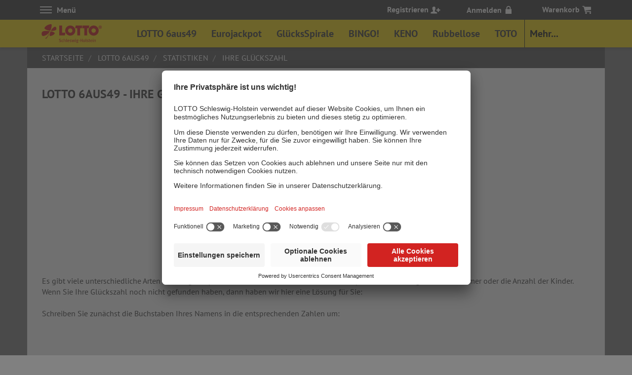

--- FILE ---
content_type: text/html; charset=ISO-8859-15
request_url: https://www.lotto-sh.de/lotto6aus49/statistiken/glueckszahlen?gbn=8
body_size: 298951
content:
 <!DOCTYPE html>

<html lang="de">
  <head>
    <meta http-equiv="Content-Type" content="text/html" charset="iso-8859-1" />
    <meta http-equiv="X-UA-Compatible" content="IE=edge">
    <meta name="viewport" content="width=device-width, initial-scale=1, maximum-scale=5, user-scalable=yes, viewport-fit=cover">
    <meta name="format-detection" content="telephone=no" />
    <meta name="msapplication-tap-highlight" content="no"/>
    <meta name="theme-color" content="#f7dc16" media="(prefers-color-scheme: light)" />
    <meta name="theme-color" content="#f7dc16" media="(prefers-color-scheme: dark)" />

      <meta name="title" content="Was ist Ihre Glückszahl bei LOTTO 6aus49?" />

  <meta name="description" content="Hier können Sie sehen, wie häufig Ihre Glückszahl schon bei den LOTTO-Ziehungen gezogen wurde!" />

  <meta name="keywords" content="Glückszahl
Glück
LOTTO 6aus49
LOTTO-Ziehung
LOTTO Schleswig-Holstein" />

    <meta http-equiv="content-language" content="de" />
    <meta http-equiv="Content-Script-Type" content="text/javascript" />
    <meta http-equiv="Content-Style-Type" content="text/css" />
        
    <link rel="manifest" href="https://www.lotto-sh.de/static/gamebroker_8/de/manifest/manifest.json" />



    <link rel="icon" href="https://www.lotto-sh.de/static/gamebroker_8/de/images/favicon.ico" type="image/x-icon">
    

          <link rel="canonical" href="https://www.lotto-sh.de/lotto6aus49/statistiken/glueckszahlen">
      <meta property="og:title" content="" />
  <meta property="og:type" content="website" />
      <meta property="og:image" content="https://www.lotto-sh.de" />
    <meta property="og:description" content="" />
      <meta property="og:url" content="https://www.lotto-sh.de/lotto6aus49/statistiken/glueckszahlen?gbn=8" />
            <script id="usercentrics-cmp" src="https://app.usercentrics.eu/browser-ui/latest/loader.js" data-settings-id="-jA3fkMj0" async></script>    
                                        <meta name="robots" content="index,follow">
    <meta name="author" content="MULTA MEDIO AG" />
    <meta name="copyright" content="MULTA MEDIO AG (www.multamedio.de)" />
          <title>Was ist Ihre Glückszahl bei LOTTO 6aus49?</title>
    
    <link rel="manifest" href="https://www.lotto-sh.de/static/gamebroker_8/de/serviceworker/manifest.json">
        <link rel="stylesheet" href="https://www.lotto-sh.de/static/gamebroker_8/de/css/external.min__6-16-5_20251216114727.css">
    <link rel="stylesheet" href="https://www.lotto-sh.de/static/gamebroker_8/de//css/main.min__6-16-5_20251216114727.css">
    <link rel="stylesheet" href="https://www.lotto-sh.de/static/gamebroker_8/de/css/print.min__6-16-5_20251216114727.css" media="print">
                <style>
      input:-webkit-autofill {
        animation-name: autofill;
        animation-duration: 0.1s;
      }

      @keyframes autofill {
        from {}
        to {}
      }
    </style>

    <script src="https://www.lotto-sh.de/static/gamebroker_8/de/javascript/jquery.min__ff0ca6335dd3dc22e6a17a4ed96cf00c.js"></script>

    <script src="https://www.lotto-sh.de/static/gamebroker_8/de/javascript/external.min__25587615b7ee3c5f9006b9d405bade43.js"></script>

    <script src="https://www.lotto-sh.de/static/gamebroker_8/de/javascript/main.min__e05c0a8d43d4b039b671f4e3cfc6e40d.js"></script>
    <script src="https://www.lotto-sh.de/static/gamebroker_8/de/javascript/external/broprint.bundle.min.js"></script>

        
        <script type='text/javascript' src='https://www.lotto-sh.de/dwr/engine.js?6-16-5_20251216114727'></script>
    <script type='text/javascript' src='https://www.lotto-sh.de/dwr/util.js?6-16-5_20251216114727'></script>
              <script src="https://cdn.jsdelivr.net/npm/friendly-challenge@0.9.9/widget.min.js" integrity="sha384-XvgtgKiSedbs8G/N6rNxgV2DAdFjsEgDnPuofLR/izMPxsEEeRLCst7pfWtibpTs" crossorigin="anonymous"></script>
                  <script src="https://www.lotto-sh.de/dwr/interface/InfoController.js?6-16-5_20251216114727" type="text/javascript"></script>
      <script type="text/javascript">
        InfoController.setDisplayResolution("de", 8, 8, window.screen.width, window.screen.height);
      </script>
    
    
    <script type="text/javascript">
      $(document).ready(function() {
                dwr.engine.setErrorHandler(function(aErrorMessage, aException){/* Do nothing */});

                de.multamedio.pfe.js.utils.ui.preventDoubleClick();

                gLoginModal = new de.multamedio.pfe.js.view.header.LoginModal()
        gLoginModal.initialize();

                gLoggedInMenu = new de.multamedio.pfe.js.view.header.LoggedInMenu()
        gLoggedInMenu.initialize();
                          svg4everybody();
        
                      });
    </script>

    <script type="text/javascript">
  $(function(aApplication) {
    var tNamespace = de.multamedio.pfe.js.components.smartmessages;
    var tManagerOptions = {
      containerSelector: '.notifications',
      categoryConfig: {
        'LOGIN_INFO': {
          animationDuration: 700,
          animation: tNamespace.SmartMessageHandlerAnimations.FADE,
          closeSelector: '.notification-close',
          displayDuration: 10000
        },
        'IMPORTANT_LOGIN_INFO': {
          animationDuration: 700,
          animation: tNamespace.SmartMessageHandlerAnimations.FADE,
          closeSelector: '.notification-close',
          displayDuration: 0         }
      },
    };

    gSmartMessageManager = new tNamespace.SmartMessageManager(tManagerOptions);
        


    
        
    gSmartMessageManager.showAllMessages();
  });
</script>
<script>
</script>                 <script type="text/javascript" id="moinloader" src="https://widget.moin.ai/moin-loader.js?id=blHNsMqi&channelid=blHNsMqi"></script>
<script>
  window.chatWidgetReady = function () {
    const tMedia = window.matchMedia("(max-width: 767px)");
    if (tMedia.matches) {
      window.knowhere.api.setWidgetPosition(50, 40, 'px', false);
    }
  };
</script>
    
  <script>
    $(document).ready(function(){
      var tEtCcLoader = new de.multamedio.pfe.js.etracker.EtrackerCampaignControlLoader(de.multamedio.pfe.js.etracker.CC_EVENTTYPES.FORM);
    })
  </script>
    
              
    <script type="text/javascript">
             var et_seg2 = "";          </script>
             
    
    
                
<!-- Copyright (c) 2000-2022 etracker GmbH. All rights reserved. -->
<!-- This material may not be reproduced, displayed, modified or distributed -->
<!-- without the express prior written permission of the copyright holder. -->
<!-- etracker tracklet 5.0 -->
    <script type="text/javascript">
      var et_pagename = "Produkte > LOTTO 6aus49 > Statistiken > Ihre Glueckszahl";
      var et_areas = "Gesamt/LOTTO 6aus49/Statistiken/Ihre Glueckszahl";
      var et_url = "https://www.lotto-sh.de/lotto6aus49/statistiken/glueckszahlen";
      var et_target = "";
      var et_tval = "";
      var et_cust = 0;
      var et_tonr = "";
      var et_tsale = 0;
      var et_basket = "";
      var _btNoJquery = true;
    </script>
    <script id="_etLoader" type="text/javascript" charset="UTF-8" data-block-cookies="true" data-secure-code="x9g5hb" src="https://code.etracker.com/code/e.js" async></script>
    <!-- etracker tracklet 5.0 end -->
  
    <!-- Meta Pixel Code -->
<script>
!function(f,b,e,v,n,t,s)
{if(f.fbq)return;n=f.fbq=function(){n.callMethod?
n.callMethod.apply(n,arguments):n.queue.push(arguments)};
if(!f._fbq)f._fbq=n;n.push=n;n.loaded=!0;n.version='2.0';
n.queue=[];t=b.createElement(e);t.async=!0;
t.src=v;s=b.getElementsByTagName(e)[0];
s.parentNode.insertBefore(t,s)}(window, document,'script',
'https://connect.facebook.net/en_US/fbevents.js');
fbq('init', '2698088997064303');
fbq('track', 'PageView');
</script>
<noscript><img height="1" width="1" style="display:none"
src="https://www.facebook.com/tr?id=2698088997064303&ev=PageView&noscript=1"
/></noscript>
<!-- End Meta Pixel Code -->

                  </head>

  <body ontouchstart="">
    
        

    <svg style="position: absolute; width: 0; height: 0;" width="0" height="0" version="1.1" xmlns="http://www.w3.org/2000/svg" xmlns:xlink="http://www.w3.org/1999/xlink">
  <defs>
    <symbol id="icon_dklb_close" viewBox="0 0 32 32">
      <title>dklb_close</title>
      <path class="path1" d="M31.11 4.443l-3.555-3.555-11.553 11.556-11.556-11.556-3.555 3.555 11.556 11.556-11.556 11.556 3.555 3.555 11.556-11.556 11.553 11.556 3.555-3.555-11.553-11.556z"></path>
    </symbol>
    <symbol id="icon_dklb_info" viewBox="0 0 7 32">
      <title>dklb_info</title>
      <path class="path1" d="M0.859 10.211h5.053v21.79h-5.053z"></path>
      <path class="path2" d="M6.737 3.368c0 1.86-1.508 3.368-3.368 3.368s-3.368-1.508-3.368-3.368c0-1.86 1.508-3.368 3.368-3.368s3.368 1.508 3.368 3.368z"></path>
    </symbol>
    <symbol id="icon_dklb_bt_arrow_left" viewBox="0 0 19 32">
      <title>dklb_bt_arrow_left</title>
      <path class="path1" d="M0 15.983l16.019 16.017 2.76-2.76-13.259-13.257 13.224-13.224-2.76-2.76z"></path>
    </symbol>
    <symbol id="icon_dklb_bt_arrow_right" viewBox="0 0 19 32">
      <title>dklb_bt_arrow_right</title>
      <path class="path1" d="M18.778 15.983l-16.019 16.017-2.76-2.76 13.259-13.257-13.224-13.224 2.76-2.76z"></path>
    </symbol>
    <symbol id="icon_dklb_sl_arrow_left" viewBox="0 0 17 32">
      <title>dklb_sl_arrow_left</title>
      <path class="path1" d="M16.001 32l-16.001-15.999 16.001-16.001 1.44 1.44-14.561 14.561 14.561 14.559z"></path>
    </symbol>
                    <svg id="icon_dklb_sl_arrow_right" xmlns="http://www.w3.org/2000/svg" viewBox="1 -1 8 17.5">
      <title>dklb_sl_arrow_right_</title>
      <polygon points="1.41 15.71 9.27 7.85 1.41 0 0.01 0.01 7.85 7.85 0 15.71 1.41 15.71"/>
      <polygon points="2.82 15.71 10.67 7.85 2.82 0 1.41 0.01 9.26 7.85 1.41 15.7 2.82 15.71" style="fill:#fff"/>
    </svg>
    <symbol id="lotto_kleeblatt" viewBox="0 0 33 32">
      <title>lotto_kleeblatt</title>
      <path fill="#fff" style="fill: var(--color1, #fff)" d="M20.98 14.54c1.756-3.455 4.297-6.7 7.308-8.425 1.946-1.114 4.093-0.584 4.634 2.13 0.412 2.061 0.35 3.644-1.037 4.556-2.352 1.545-6.572 2.040-10.905 1.741z"></path>
      <path fill="#fff" style="fill: var(--color1, #fff)" d="M18.828 14.427c-4.946-0.524-9.805-2.047-11.972-4.196-0.389-0.443-0.627-1.027-0.627-1.667 0-0.619 0.222-1.186 0.591-1.626l-0.003 0.004c2.186-3.443 7.928-6.4 12.637-6.908 1.507-0.163 2.461 0.217 2.536 1.905 0 0.032 0 0.069 0 0.107 0 4.54-1.172 8.806-3.229 12.513l0.067-0.132z"></path>
      <path fill="#fff" style="fill: var(--color1, #fff)" d="M18.24 15.475c-2.859 5.169-7.709 8.941-13.488 10.307l-0.141 0.028c-3.52 0.738-4.621-1.729-4.61-4.439 0.011-3.063 0.68-5.567 5.399-6.262 1.481-0.149 3.2-0.234 4.939-0.234 2.789 0 5.527 0.218 8.198 0.639l-0.296-0.038z"></path>
      <path fill="#fff" style="fill: var(--color1, #fff)" d="M19.605 15.681c3.766 0.62 7.038 1.58 8.328 2.838 0.416 0.342 0.68 0.857 0.68 1.434 0 0.511-0.207 0.974-0.542 1.309l0-0c-1.736 2.45-6.183 4.385-8.786 4.664-1.353 0.146-1.666-0.631-1.728-1.538 0.011-3.175 0.768-6.17 2.104-8.823l-0.052 0.114z"></path>
      <path fill="#fff" style="fill: var(--color1, #fff)" d="M17.002 19.952c-2.105 5.074-5.262 11.217-7.676 12.048l-1.436-1.502c3.408-0.227 6.965-7.485 8.027-9.835l1.085-0.706z"></path>
    </symbol>
    <symbol id="ic_online" viewBox="0 0 43 32">
      <title>ic_online</title>
      <path fill="#fff" style="fill: var(--color1, #fff); stroke: var(--color2, rgba(0, 0, 0, 0))" stroke="rgba(0, 0, 0, 0)" stroke-linejoin="miter" stroke-linecap="butt" stroke-miterlimit="4" stroke-width="1.2463" d="M17.749 26.161l-5.376-5.952c1.166-0.985 2.585-1.709 4.144-2.064l0.066-0.013c-0.090 0.609-0.142 1.311-0.142 2.026 0 0.001 0 0.002 0 0.003v-0c-0 0.010-0 0.022-0 0.034 0 2.164 0.484 4.215 1.349 6.050l-0.037-0.087zM9.486 17.008v0l-2.89-3.202c3.122-2.732 7.223-4.413 11.716-4.459l0.010-0c0.984 0 1.949 0.083 2.888 0.242l-0.101-0.014c-1.284 1.173-2.347 2.563-3.134 4.116l-0.038 0.082c-3.242 0.098-6.183 1.307-8.475 3.256l0.019-0.016zM3.629 10.513v0l-2.742-3.026c4.612-4.152 10.71-6.734 17.409-6.864l0.026-0c6.038 0.095 11.567 2.199 15.967 5.67l-0.056-0.043c-1.038-0.268-2.229-0.421-3.456-0.421-0.002 0-0.004 0-0.006 0h0c-0.004 0-0.008 0-0.013 0-1.574 0-3.089 0.254-4.506 0.723l0.101-0.029c-2.374-0.935-5.123-1.477-7.998-1.477-0.011 0-0.023 0-0.034 0h0.002c-5.634 0.001-10.785 2.071-14.734 5.491l0.028-0.024z"></path>
      <path fill="#0ee247" style="fill: var(--color3, #0ee247)" d="M30.771 32c-6.536-0.008-11.832-5.304-11.839-11.839v-0.001c0.008-6.536 5.304-11.832 11.839-11.839h0.001c6.536 0.008 11.832 5.304 11.839 11.839v0.001c-0.007 6.536-5.304 11.832-11.839 11.839h-0.001zM24.657 17.698l-2.955 2.955 7.879 7.88 10.834-10.834-2.956-2.955-7.879 7.88z"></path>
    </symbol>
    <symbol id="ic_offline" viewBox="0 0 44 32">
      <title>ic_offline</title>
      <path fill="#fff" style="fill: var(--color1, #fff); stroke: var(--color2, rgba(0, 0, 0, 0))" stroke="rgba(0, 0, 0, 0)" stroke-linejoin="miter" stroke-linecap="butt" stroke-miterlimit="4" stroke-width="1.3617" d="M16.297 25.155v0l-2.778-3.075c1.623-1.387 3.701-2.286 5.983-2.449l0.033-0.002-3.238 5.527zM10.367 18.584v0l-3.163-3.498c3.412-2.987 7.896-4.825 12.809-4.873l0.010-0c1.663 0.001 3.276 0.217 4.812 0.622l-0.131-0.029-2.568 4.383c-0.63-0.094-1.356-0.147-2.095-0.147-3.697 0-7.082 1.34-9.694 3.56l0.021-0.018zM36.103 11.506v0c-0.485-0.419-0.993-0.824-1.509-1.204l-4.413-7.605c3.427 1.418 6.375 3.272 8.953 5.539l-0.035-0.031-2.996 3.299zM3.956 11.487v0l-2.985-3.306c5.040-4.536 11.703-7.357 19.023-7.5l0.029-0c3.443 0.010 6.729 0.665 9.75 1.848l-0.183-0.063-2.407 4.108c-2.139-0.673-4.599-1.061-7.149-1.061-6.159 0-11.791 2.262-16.109 6l0.031-0.026z"></path>
      <path fill="#f7dc17" style="fill: var(--color4, #f7dc17)" d="M44.031 32h-28.596l14.358-24.511 14.238 24.511zM29.537 25.433c-1.128 0-2.043 0.914-2.043 2.043s0.914 2.043 2.043 2.043c1.128 0 2.043-0.914 2.043-2.043v0c0-1.128-0.914-2.043-2.043-2.043v0zM27.494 15.901v8.17h4.085v-8.17z"></path>
    </symbol>
  </defs>
</svg>
<!-- Inline SVG End -->

    <div id="device-helper">
      <div data-value="xs" class="device-xs visible-xs"></div>
      <div data-value="sm" class="device-sm visible-sm"></div>
      <div data-value="md" class="device-md visible-md"></div>
      <div data-value="lg" class="device-lg visible-lg"></div>
    </div>
    
    <div id="menu_bg"></div>
    <header id="main_nav">
              <a aria-hidden="true" href="#" disabled tabindex="-1"></a>
        <script>
 </script>
        <div class="ab-container">
  <div class="ab-close" onclick="closeBtn()">
    <svg class="mm_icon icon_dklb_close">
      <use xmlns:xlink="http://www.w3.org/1999/xlink" xlink:href="https://www.lotto-sh.de/static/gamebroker_8/de/images/map.svg#icon_dklb_close"></use>
    </svg>
  </div>

  <div id="ab-banner" class="lotto-app-banner">
    <div class="ab-logo">
      <img src="https://www.lotto-sh.de/static/gamebroker_8/de/images/manifest/icon-4x.png" alt="App Logo" class="img-responsive">
    </div>
    <div class="ab-info">
        <div class="ab-name">LOTTO Schleswig-Holstein</div>
        <div class="ab-info">Spielen beim Original</div>
    </div>
    <div class="ab-action">
      <a class="ab-btn" href="intent://open_app/#Intent;scheme=;package=de.multamedio.lotto_app.nlsh;S.browser_fallback_url=https://play.google.com/store/apps/details?id=de.multamedio.lotto_app.nlsh&hl=de;end" target="_blank">
      <img src="https://www.lotto-sh.de/static/gamebroker_8/de/images/misc/download.png" alt="Download icon" class="img-responsive">
      </a>
    </div>
  </div>
</div>


            <div class="topbar">
  <div class="">
    <div class="container-fluid fb jc-fs">
      <nav id="topnav" aria-label="Hauptmenu">
        <button class="hamburger fb no-style fcs_underl" id="hamburger-1" title="Men&uuml;">
          <div>
            <span class="line"></span>
            <span class="line"></span>
            <span class="line"></span>
          </div>
          <span class="ml-10">Men&uuml;</span>
        </button>
                    
                                           
      
                                                                                                                                                                                                                                                                                                                                                                                     
      
                                                                                                                                                                                                                                                                                                                         
      
                                                                                                                                                                                                                                                                                           
      
                                                                                                                                                                                                                                                                                           
      
                                                                                                                                                                                                                                                             
      
                                                                                                       
      
                                                                                                       
      
                                                                                                             <ul class="topnav_content">
                                                   <li class="has_sub">
                    <a tabindex="-1" href="">
                                      Über uns
                      <span></span>
                                       <span class="chevron_right">
                        <svg class="mm_icon icon_dklb_bt_arrow_right">
                          <use xmlns:xlink="http://www.w3.org/1999/xlink" xlink:href="https://www.lotto-sh.de/static/gamebroker_8/de/images/map.svg#icon_dklb_bt_arrow_right"></use>
                        </svg>
                      </span>
                    </a>
                                  
                                                                                                                            
                                                            <ul class="sub sub_1">
                                                                                        <li data-ext>
                          <a tabindex="-1" href="https://www.lotto-sh.de/ueber-uns/lotto-schleswig-holstein?gbn=8" >
                                              LOTTO Schleswig-Holstein
                                                  </a>
                          </li>
                                       
                                        
                                                                               
                                        
                                                                                                            <li data-ext>
                          <a tabindex="-1" href="https://www.lotto-sh.de/ueber-uns/chronik?gbn=8" >
                                              Chronik
                                                  </a>
                          </li>
                                       
                                        
                                                                                                            <li data-ext>
                          <a tabindex="-1" href="https://www.lotto-sh.de/ueber-uns/zertifizierung?gbn=8" >
                                              Zertifizierung
                                                  </a>
                          </li>
                                       
                                                                                                                                                                                                                                                                                                                                                                                        
                                                                               
                                        
                                                                                                            <li data-ext>
                          <a tabindex="-1" href="https://www.lotto-sh.de/ueber-uns/Legalesglueksspielangebot?gbn=8" >
                                              Legales Glücksspielangebot
                                                  </a>
                          </li>
                                       
                                        
                                                                               
                                        
                                                                                                            <li data-ext>
                          <a tabindex="-1" href="https://www.lotto-sh.de/ueber-uns/infosfuerhinweisgeber?gbn=8" >
                                              Informationen für Hinweisgeber
                                                  </a>
                          </li>
                                       
                                        
                                                                                                            <li data-ext>
                          <a tabindex="-1" href="https://www.lotto-sh.de/ueber-uns/presse?gbn=8" >
                                              Presse
                                                  </a>
                          </li>
                                       
                                                                                                                                                                      
                                                                               
                                        
                                                                               
                                        
                                                                                                            <li data-ext>
                          <a tabindex="-1" href="https://www.karriere-lotto-sh.de/" target="_blank">
                                              Karriere
                                                  </a>
                          </li>
                                                            </ul>                                    </a>
                </li>
                                </li>
                             
      
                                                                                                                                                                                                 
      
                                                                                                                                                                                                                                                             
      
                                                                                                                                <li class="has_sub">
                    <a tabindex="-1" href="">
                                      Aktuelles
                      <span></span>
                                       <span class="chevron_right">
                        <svg class="mm_icon icon_dklb_bt_arrow_right">
                          <use xmlns:xlink="http://www.w3.org/1999/xlink" xlink:href="https://www.lotto-sh.de/static/gamebroker_8/de/images/map.svg#icon_dklb_bt_arrow_right"></use>
                        </svg>
                      </span>
                    </a>
                                  
                                        
                                                            <ul class="sub sub_1">
                                                                                        <li data-ext>
                          <a tabindex="-1" href="https://www.lotto-sh.de/aktuelles/jackpot?gbn=8" >
                                              Jackpots
                                                  </a>
                          </li>
                                       
                                                                                  
                                                                                                            <li data-ext>
                          <a tabindex="-1" href="https://www.lotto-sh.de/aktuelles/news?gbn=8" >
                                              News
                                                  </a>
                          </li>
                                       
                                        
                                                                                                            <li data-ext>
                          <a tabindex="-1" href="https://gluexmagazin-lotto-sh.de/" target="_blank">
                                              Digitales glüXmagazin
                                                  </a>
                          </li>
                                                            </ul>                                    </a>
                </li>
                                </li>
                             
      
                                                                                                                                <li class="has_sub">
                    <a tabindex="-1" href="">
                                      Service
                      <span></span>
                                       <span class="chevron_right">
                        <svg class="mm_icon icon_dklb_bt_arrow_right">
                          <use xmlns:xlink="http://www.w3.org/1999/xlink" xlink:href="https://www.lotto-sh.de/static/gamebroker_8/de/images/map.svg#icon_dklb_bt_arrow_right"></use>
                        </svg>
                      </span>
                    </a>
                                  
                                                                                                                                                                        
                                                            <ul class="sub sub_1">
                                                                                        <li class="sub sub_2">
                          <a tabindex="-1" tabindex="0" class="fcs_burgermenu" href="#">
                                              Sonderauslosung
                                             </a>
                        <ul class="main-subsubmenu">

                                                    
                             
                                                            <li>
                                <a tabindex="-1"  href="https://www.lotto-sh.de/service/sonderauslosung/termine?gbn=8"  >
                                  Termine
                                </a>
                              </li>
                                                                                    
                             
                                                            <li>
                                <a tabindex="-1"  href="https://www.lotto-sh.de/service/sonderauslosung/ziehungslisten?gbn=8"  >
                                  Ziehungslisten
                                </a>
                              </li>
                                                                                                                </ul>                                                   </a>
                          </li>
                                       
                                        
                                                                                                            <li data-ext>
                          <a tabindex="-1" href="https://www.lotto-sh.de/service/abo-spiel?gbn=8" >
                                              ABO-Spiel
                                                  </a>
                          </li>
                                       
                                        
                                                                                                            <li data-ext>
                          <a tabindex="-1" href="https://www.lotto-sh.de/service/lotto-card?gbn=8" >
                                              LOTTO-Card
                                                  </a>
                          </li>
                                       
                                        
                                                                               
                                        
                                                                                                            <li data-ext>
                          <a tabindex="-1" href="https://www.lotto-sh.de/service/annahmestellensuche?gbn=8" >
                                              Annahmestellen
                                                  </a>
                          </li>
                                       
                                        
                                                                               
                                        
                                                                                                            <li data-ext>
                          <a tabindex="-1" href="https://www.lotto-sh.de/service/gewinnanfrage?gbn=8" >
                                              Gewinnanfrage
                                                  </a>
                          </li>
                                       
                                        
                                                                               
                                        
                                                                                                            <li data-ext>
                          <a tabindex="-1" href="https://www.lotto-sh.de/service/jackpotjaeger?gbn=8" >
                                              Jackpot-Jäger
                                                  </a>
                          </li>
                                       
                                        
                                                                                                            <li data-ext>
                          <a tabindex="-1" href="https://www.lotto-sh.de/service/dauerscheinkuendigen?gbn=8" >
                                              Dauerschein hier kündigen
                                                  </a>
                          </li>
                                                            </ul>                                    </a>
                </li>
                                </li>
                             
      
                                                                                                                                                                                                                                                                                           
      
                                           
      
                                           
      
                                           
      
                                           
      
                                                                                                                                                                   
      
                                                                                                                                                                                                 
      
                                           
      
                                           
      
                                           
      
                                           
      
                                           
      
                                           
      
                                           
      
                                           
      
                                           
      
                                                                                              <li>
                    <a tabindex="-1" href="https://www.lotto-sh.de/newsletter?gbn=8" >
                                                        Newsletter
                      <span></span>
                                   </a>
                </li>
                                </li>
                             
      
                                           
      
                                           
      
                                           
      
                                           
      
                                           
      
                                                                                                                                     
      
                                           
      
                                           
      
                                           
      
                                           
      
                                           
      
                                           
      
                                           
      
                                           
      
                                                                                              <li>
                    <a tabindex="-1" href="https://www.lotto-sh.de/spielerschutz?gbn=8" >
                                                        Spielerschutz
                      <span></span>
                                   </a>
                </li>
                                </li>
                             
      
                                           
      
                                           
      
                                                                                              <li>
                    <a tabindex="-1" href="https://www.lotto-sh.de/lottoapp?gbn=8" >
                                                        LOTTO-App
                      <span></span>
                                   </a>
                </li>
                                </li>
                             
      
                                           
      
                                           
      
                                                                         
      
                                           
      
                                           
                                 <li id="install_btn" hidden="true" class="install-wrap">
            <h3></h3>
            <div class="notification-row">
              <div class="notification_col-2">
                <span class="notification_logo">
                                  </span>
              </div>
              <div class="notification-col-10">
                <p></p>
              </div>
            </div>
            <span class="icon icon-close">
              <svg class="mm_icon icon_dklb_close">
                <use xmlns:xlink="http://www.w3.org/1999/xlink" xlink:href="https://www.lotto-sh.de/static/gamebroker_8/de/images/map.svg#icon_dklb_close"></use>
              </svg>
            </span>
          </li>
                  </ul><!-- ebde-->
      </nav>
      <div class="user_box fb  flexend ">
                <div id="register-toggle" class="button_top fcs_underl top login_top" >
          <a href="https://www.lotto-sh.de/registrierung?gbn=8" title="Registrieren">
            <span class="login-txt">Registrieren</span>
            <span class="top_icon register_icon">
              <svg class="mm_icon icon-ic-menu fill_white">
                <use xlink:href="https://www.lotto-sh.de/static/gamebroker_8/de/images/map.svg#icon-ic-menu"></use>
              </svg>
            </span>
          </a>
        </div>
                <div id="login-toggle" class="button_top login_top">
          <button class="login_topbar no-style fcs_underl" title="Anmelden">
            <span>
              <span class="login-txt">Anmelden</span>
              <span class="top_icon lock_icon">
                <svg class="mm_icon icon_dklb_lock">
                  <use xlink:href="https://www.lotto-sh.de/static/gamebroker_8/de/images/map.svg#icon_dklb_lock"></use>
                </svg>
              </span>
            </span>
          </button>
          <div class="login_content">
            <div id="tab-one-body" class="tab-body tab-one login-tab-content" data-tabindex="0">
              <form id="topmenuLogin" novalidate method="post" action="https://www.lotto-sh.de/controller/AuthenticationController/menuLogin?gbn=8" name="modal_login">
                <div class="col-xs-12">
                  <p class="body_font">Bitte f&uuml;llen Sie die nachfolgenden Felder aus, damit Sie unser Spieleangebot nutzen k&ouml;nnen.</p>
                  <div class="input-wrapper ffl-wrapper">
                    <input tabindex="-1" id="loginmail" type="email" class="form-element fcs_login body_font login_mail_modal tabbable" maxlength="50" alt="E-Mail-Adresse" title="E-Mail-Adresse" name="loginphrase">
                    <label for="loginmail" class="ffl-label body_font">E-Mail-Adresse</label>
                  </div>
                  <div class="input-wrapper ffl-wrapper">
                    <input tabindex="-1" id="loginpassword" type="password" title="Passwort" class="form-element fcs_login body_font tabbable" name="password" maxlength="20" alt="Passwort" title="Passwort">
                    <label for="loginpassword" class="ffl-label body_font">Passwort</label>
                  </div>
                </div>
                                <div class="col-xs-12">
                  <button tabindex="-1" id="frc-top-submit" type="submit" class="btn btn-primary fcs_login btn-block margin_elements_half _ndc et_login login-btn tabbable">
                    ANMELDEN
                    <span class="chevron_right">
                      <svg class="mm_icon icon_dklb_bt_arrow_right fill_white">
                        <use xmlns:xlink="http://www.w3.org/1999/xlink" xlink:href="https://www.lotto-sh.de/static/gamebroker_8/de/images/map.svg#icon_dklb_bt_arrow_right"></use>
                      </svg>
                    </span>
                  </button>
                  <div class="fb">
                    <div class="no_gutter ml-auto jc-fe">
                      <a tabindex="-1" href="https://www.lotto-sh.de/passwort-vergessen?gbn=8" class="et_pwrecovery fcs_login tabbable">Passwort vergessen?</a>
                    </div>
                  </div>
                </div>
                <div class="col-xs-12">
                  <div class="text-center margin_elements_half reg_ad">
                    <span class="reg_hint"><strong>Neu hier?</strong> Dann hier registrieren!</span>
                  </div>
                  <a tabindex="-1" href="https://www.lotto-sh.de/registrierung?gbn=8" class="btn btn-block fcs_login btn-outline btn-40 btn-red tabbable">
                    JETZT REGISTRIEREN
                    <span class="chevron_right fill_red">
                      <svg class="mm_icon icon_dklb_bt_arrow_right">
                        <use xmlns:xlink="http://www.w3.org/1999/xlink" xlink:href="https://www.lotto-sh.de/static/gamebroker_8/de/images/map.svg#icon_dklb_bt_arrow_right"></use>
                      </svg>
                    </span>
                  </a>
                </div>
              </form>
            </div>
          </div>
        </div>
                            <div id="basket-toggle" class="button_top basket_top top fcs_underl">
              <a href="https://www.lotto-sh.de/warenkorb?gbn=8" title="Warenkorb">
                <span>Warenkorb</span>
                                <span class="top_icon">
                  <svg class="mm_icon dklb_warenkorb fill_white">
                    <use xlink:href="https://www.lotto-sh.de/static/gamebroker_8/de/images/map.svg#dklb_warenkorb"></use>
                  </svg>
                </span>
                <span id="sidebar-basket-count" class="hide">
                                  </span>
              </a>
            </div>
          </div>
      </div>
    </div>
  </div>
</div>
<script>
  var gLugasInactiveConfig = {
      'lugasInactiveSelector': '.lugas_active',
      'lugasInactiveHint': "Mit der Teilnahme an <strong>T&auml;gliche Spiele</strong> mit mehr als zwei Ziehungen pro Woche (KENO, Rubbellose) wurden Sie als aktiv an die l&auml;nder&uuml;bergreifende Aktivit&auml;tsdatei (LUGAS) gemeldet. Nach Ihrer Inaktiv-Meldung k&ouml;nnen Sie f&uuml;r f&uuml;nf Minuten bei keinem in Deutschland lizenzierten Gl&uuml;cksspielanbieter an Lotterien mit t&auml;glicher bzw. sofortiger Teilnahmem&ouml;glichkeit teilnehmen.",
      'lugasInactiveResult': "Sie nehmen jetzt nicht mehr aktiv an <strong>T&auml;gliche Spiele</strong> teil."
    }
  var gLugasActiveTimerConfig = {
    'lugasTimerSlot': '.session-timer',
    'staticPath': 'https://www.lotto-sh.de/static/gamebroker_8/de/javascript',
    }
  var gConfigSpec = new de.multamedio.pfe.js.base.ConfigSpec(8,
     8, 'de');
  $(document).ready(function() {
    var gTopMenu = new de.multamedio.pfe.js.view.TopMenu(gLugasInactiveConfig, gConfigSpec);
    
      })
  $(document).ready(function() {
    new de.multamedio.pfe.js.views.LoginView('topmenuLogin')
    $('.ffl-wrapper').floatingFormLabels();
  });
</script>
      <nav class="megamenu" aria-label="Megamenu">
  <header class="">
    <div class="container-fluid fb jc-fs ai-c jc-fe-768">
            <a href="https://www.lotto-sh.de/home?gbn=8" class="link-logo fb-100-768">
        <svg class="mm_icon icon_logo-nlsh fill_red header logo fcs_logo"  viewBox="0 0 113 32">
  <title>LOTTO-Logo mit Link zur Startseite</title>
  <use xmlns:xlink="http://www.w3.org/1999/xlink" xlink:href="https://www.lotto-sh.de/static/gamebroker_8/de/images/map.svg#icon_logo-nlsh"></use>
</svg>      </a>
            <ul id="game-menu" class="fb">
                                    
                                                                
                                      <li class="lvl1 fb jc-c" data-nav="top-menu" data-submenu-id="mm_sub0" >
                          <a href="" id="mm_sublink0" class="no-link fcs_topbar">
                <div class="activated" title=" LOTTO 6aus49">
                                                            <svg class="mm_icon icon_dklb_lotto_6aus49 logo">
                                                <use xmlns:xlink="http://www.w3.org/1999/xlink" xlink:href="https://www.lotto-sh.de/static/gamebroker_8/de/images/map.svg#icon_dklb_lotto_6aus49"></use>
                                              </svg>
                                                      </div>
                <div class="deactivated" title="LOTTO 6aus49">
                  LOTTO 6aus49
                </div>
              </a>
            </li>
                                                                            
                                      <li class="lvl1 fb jc-c" data-nav="top-menu" data-submenu-id="mm_sub1" >
                          <a href="" id="mm_sublink1" class="no-link fcs_topbar">
                <div class="activated" title=" Eurojackpot">
                                                            <svg class="mm_icon icon_dklb_eurojackpot logo">
                                                <use xmlns:xlink="http://www.w3.org/1999/xlink" xlink:href="https://www.lotto-sh.de/static/gamebroker_8/de/images/map.svg#icon_dklb_eurojackpot"></use>
                                              </svg>
                                                      </div>
                <div class="deactivated" title="Eurojackpot">
                  Eurojackpot
                </div>
              </a>
            </li>
                                                                            
                                      <li class="lvl1 fb jc-c" data-nav="top-menu" data-submenu-id="mm_sub2" >
                          <a href="" id="mm_sublink2" class="no-link fcs_topbar">
                <div class="activated" title=" GlücksSpirale">
                                                                                    <svg class="mm_icon icon_dklb_gluecksspirale_new logo">
                        <use xmlns:xlink="http://www.w3.org/1999/xlink" xlink:href="https://www.lotto-sh.de/static/gamebroker_8/de/images/map.svg#icon_dklb_gluecksspirale_new"></use>
                        </svg>
                                                                            </div>
                <div class="deactivated" title="GlücksSpirale">
                  GlücksSpirale
                </div>
              </a>
            </li>
                                                                            
                                      <li class="lvl1 fb jc-c" data-nav="top-menu" data-submenu-id="mm_sub3" >
                          <a href="" id="mm_sublink3" class="no-link fcs_topbar">
                <div class="activated" title=" BINGO!">
                                                            <svg class="mm_icon icon_dklb_umweltbingo logo">
                                                <use xmlns:xlink="http://www.w3.org/1999/xlink" xlink:href="https://www.lotto-sh.de/static/gamebroker_8/de/images/map.svg#icon_dklb_umweltbingo"></use>
                                              </svg>
                                                      </div>
                <div class="deactivated" title="BINGO!">
                  BINGO!
                </div>
              </a>
            </li>
                                                                            
                                      <li class="lvl1 fb jc-c" data-nav="top-menu" data-submenu-id="mm_sub4" >
                          <a href="" id="mm_sublink4" class="no-link fcs_topbar">
                <div class="activated" title=" KENO">
                                                            <svg class="mm_icon icon_dklb_keno logo">
                                                <use xmlns:xlink="http://www.w3.org/1999/xlink" xlink:href="https://www.lotto-sh.de/static/gamebroker_8/de/images/map.svg#icon_dklb_keno"></use>
                                              </svg>
                                                      </div>
                <div class="deactivated" title="KENO">
                  KENO
                </div>
              </a>
            </li>
                                                                            
                                      <li class="lvl1 fb jc-c" data-nav="top-menu" data-submenu-id="mm_sub5" >
                          <a href="" id="mm_sublink5" class="no-link fcs_topbar">
                <div class="activated" title=" Rubbellose">
                                                            <svg class="mm_icon icon_dklb_rubbellose logo">
                                                <use xmlns:xlink="http://www.w3.org/1999/xlink" xlink:href="https://www.lotto-sh.de/static/gamebroker_8/de/images/map.svg#icon_dklb_rubbellose"></use>
                                              </svg>
                                                      </div>
                <div class="deactivated" title="Rubbellose">
                  Rubbellose
                </div>
              </a>
            </li>
                                                                            
                                      <li class="lvl1 fb jc-c" data-nav="top-menu" data-submenu-id="mm_sub6" >
                          <a href="" id="mm_sublink6" class="no-link fcs_topbar">
                <div class="activated" title=" TOTO">
                                                            <svg class="mm_icon icon_dklb_toto logo fill_toto">
                                                  <use xmlns:xlink="http://www.w3.org/1999/xlink" xlink:href="https://www.lotto-sh.de/static/gamebroker_8/de/images/map.svg#icon_dklb_toto"></use>                                              </svg>
                                                      </div>
                <div class="deactivated" title="TOTO">
                  TOTO
                </div>
              </a>
            </li>
                                                                                                                                                                                                                                                                                                                              
                                      <li class="lvl1 fb jc-c" data-nav="top-menu" data-submenu-id="mm_sub7" >
                          <a href="" id="mm_sublink7" class="no-link fcs_topbar">
                <div class="activated" title=" Über uns">
                                    Über uns
                                  </div>
                <div class="deactivated" title="Über uns">
                  Über uns
                </div>
              </a>
            </li>
                                                                                                                                                                
                                                                                                                                                                                                
                                                                                                            
                                      <li class="lvl1 fb jc-c" data-nav="top-menu" data-submenu-id="mm_sub8" >
                          <a href="" id="mm_sublink8" class="no-link fcs_topbar">
                <div class="activated" title=" Aktuelles">
                                    Aktuelles
                                  </div>
                <div class="deactivated" title="Aktuelles">
                  Aktuelles
                </div>
              </a>
            </li>
                                                                                                                                                                                                                                                                              
                                                                                                                                                                                                                      
                                      
                                      
                                      
                                      
                                                                                                                              
                                                                                                                                                    
                                      
                                      
                                      
                                      
                                      
                                      
                                      
                                      
                                      
                                      
                                      
                                      
                                      
                                      
                                      
                                                                                                        
                                      
                                      
                                      
                                      
                                      
                                      
                                      
                                      
                                      
                                      
                                      
                                      
                                      
                                      
                                                            
                                      
                                      
                        </ul>

      <button type="button" id="overflow_btn" class="no-style fcs_more_less" data-text="Mehr..." title="Mehr..." data-alt-text="Weniger..." tabindex="0">
              </button>
    </div>
    <div class="overflow_row">
      <div class="container-fluid">
        <ul id="overflow_menu" class="fb jc-fe">
                  </ul>
      </div>
    </div>
  </header>
    <div class="megamenu_containers home">
    <div class="">
                
                                      
                                                                                                                                                                                                                                                                                                                                                                                                                                                       <div id="mm_sub0" class="mm_container">
            <div class="container-fluid fb jc-fs pt-row">
                                                                                                                                             <div id="qt_lotto" class="fb-25">
                  


                                                                                                                                            <a href="https://www.lotto-sh.de/lotto6aus49/normalschein?gbn=8" class="btn btn-block btn-primary btn-lotto " tabindex="0">
                        Normalschein
                        <span class="chevron_right">
                          <svg class="mm_icon icon_dklb_bt_arrow_right fill_white">
                            <use xmlns:xlink="http://www.w3.org/1999/xlink" xlink:href="https://www.lotto-sh.de/static/gamebroker_8/de/images/map.svg#icon_dklb_bt_arrow_right"></use>
                          </svg>
                        </span>
                      </a>
                                                                                                                                                                <a href="https://www.lotto-sh.de/lotto6aus49/systemschein?gbn=8" class="btn btn-block btn-primary btn-lotto " tabindex="0">
                        Systemschein
                        <span class="chevron_right">
                          <svg class="mm_icon icon_dklb_bt_arrow_right fill_white">
                            <use xmlns:xlink="http://www.w3.org/1999/xlink" xlink:href="https://www.lotto-sh.de/static/gamebroker_8/de/images/map.svg#icon_dklb_bt_arrow_right"></use>
                          </svg>
                        </span>
                      </a>
                                                                                                                                                                                                                                                                                                                                                                                                                                                                                                                                                                                                                                                                                                                                                                                                                                                                                                                                                                                                                                                                                                                                                                                                                                                                                                                                                                                                                                                                                                                                                                                                                                                                                                                    
  <script type="text/javascript" src="https://www.lotto-sh.de/dwr/interface/ShoppingBasketController.js?6-16-5_20251216114727"></script>
  <script type="text/javascript" src="https://www.lotto-sh.de/dwr/interface/TicketManagementController.js?6-16-5_20251216114727"></script>

    




      
    
        
    
    
<script type="text/javascript">
        var gLottoNormalTicketFeatures_lotto = {
  maxFieldCount: 20,
  ticketNo: {
    available: true
  },
  duration: {
    available: true
  },
  drawing: {
    available: true
  },
  abo: {
    month: {
      available: true
    },
    jackpot: {
      available: true
    }
  },
  predate: {
    available: true
  },
  s77: {
    available: true,
    mode: 'simple'
  },
  s6: {
    available: true,
    mode: 'simple'
  },
  gs: {
    available: true,
    mode: 'simple'
  },
  gp: {
    available: true,
    mode: 'simple'
  }
};

var gLottoNormalTicketData_lotto = {
  ln: null,
  lz: 1,
      zt: 0,
  ti: {},
  s7: [0],
  s6: [0],
  gs: [0],
  gp: [0],
  ex: 0,
  tc: 0,
  vd: ''
};
              var gErrorMapping_lotto_mm = {
    'PFE.JS.TICKETS.VIEW.INFO_ABO': 'Mit dem Dauerschein w&auml;hlen Sie eine bequeme Art der Spielteilnahme. Ihr Schein nimmt so lange Sie wollen an den von Ihnen gew&auml;hlten Ziehungen teil. Den Spieleinsatz buchen wir w&ouml;chentlich ab, Sie m&uuml;ssen sich um nichts weiter k&uuml;mmern, wenn Sie &quot;Automatische w&ouml;chentliche Abbuchung per Lastschrift&quot; aktivieren. Daf&uuml;r klicken Sie im Bezahlvorgang unter Aufladen Dauerschein(e) \"aktivieren\" an.<br/><br/>Sollte eine Spielscheinabgabe nicht m&ouml;glich sein, informieren wir Sie per E-Mail.<br/><br/>Eine &Uuml;bersicht Ihrer Dauerscheine finden Sie unter &quot;Mein LOTTO / Meine Spiele&quot;',
    'PFE.JS.TICKETS.LOGIC.GP_SET_FAILED_NO_GS_ACTIVE': 'Sie haben die Zusatzlotterie Gl&uuml;cksSpirale-Sieger-Chance aktiviert. Diese ist nur in Kombination mit der Gl&uuml;cksSpirale w&auml;hlbar. M&ouml;chten Sie beide Spielarten aktivieren?',
    'PFE.JS.TICKETS.LOGIC.GP_INAKTIVE_NO_GS_ACTIVE': 'Die Auswahl der Gl&uuml;cksSpirale-Sieger-Chance ist nur gemeinsam mit der Gl&uuml;cksSpirale m&ouml;glich. Die Zusatzlotterie Gl&uuml;cksSpirale-Sieger-Chance wurde daher ebenfalls f&uuml;r diesen Spielschein abgew&auml;hlt.',
    'PFE.JS.TICKETS.LOGIC.TIPFIELD_QUICKTIPP_NO_KENOTYPE': 'Bitte w&auml;hlen Sie einen KENO-Typen aus.',
    'PFE.JS.TICKETS.LOGIC.NO_SUCH_SYSTEM': 'Bitte w&auml;hlen Sie einen KENO-Typen aus.',
    'PFE.JS.TICKETS.LOGIC.TIPFIELD_QUICKTIPP_NO_STAKE': 'Bitte w&auml;hlen Sie einen Einsatz aus.',
    'PFE.JS.TICKETS.LOGIC.TIPFIELD_QUICKTIPP_NO_VALUE': 'Bitte w&auml;hlen Sie die Anzahl der Quicktipps aus.',
    'PFE.JS.TICKETS.VIEW.NO_JP_VALUE': 'Bitte w&auml;hlen Sie eine Jackpot-H&ouml;he, ab der der Spielschein an Ziehungen teilnehmen soll.',
    'PFE.JS.TICKETS.VIEW.INFO_JACKPOT_HUNTER': 'Mit dem &quot;Jackpot-J&auml;ger&quot; steigen Sie automatisch und immer wieder ins Spiel ein, sobald Ihre gew&auml;hlte Jackpot-H&ouml;he erreicht wird und bleiben solange im Spiel, bis der Jackpot f&auml;llt. Dabei ist der Zeitraum Ihrer aktiven Spielteilnahme abh&auml;ngig von der Dauer der Jackpot-Phase.<br/>Der Spieleinsatz wird je Teilnahme abgebucht. Wenn Sie die &quot;Automatische w&ouml;chentliche Abbuchung per Lastschrift&quot; aktivieren, erfolgt diese per Lastschrift automatisch. Eine &Uuml;bersicht Ihrer Jackpot-J&auml;ger-Scheine finden Sie unter Mein LOTTO / Meine Spiele. Im Bereich &quot;Dauerscheine / Jackpot-J&auml;ger&quot; kann der Jackpot-J&auml;ger zu jeder Zeit deaktiviert werden.<br/>Sollte eine Spielscheinabgabe nicht m&ouml;glich sein, informieren wir Sie per E-Mail.'
  }

  var tLimits_lotto_mm = {
    maxLimit: 1.0000001E7,
    personalLimit: 1.0000001E7
  }

  var tConfigSpec = new de.multamedio.pfe.js.base.ConfigSpec(8,
    8, 'de');

  var tJPAboPropertyValuesLotto = [3,5,10,15,20,25];
        var tJPAboPropertyValuesEjp = [10,20,30,40,50,60,70,80,90,100,110,120];


      gLottoNormalQuicktipView_lotto = new de.multamedio.pfe.js.tickets.view.LottoNormalQuicktipView();
              
  $(document).ready(function() {
    
       gLottoNormalQuicktipView_lotto.initEtracker("prereceipt", "lo_js");     gLottoNormalQuicktipView_lotto.initialize(gLottoNormalTicketFeatures_lotto, gLottoNormalTicketData_lotto, gErrorMapping_lotto_mm, tLimits_lotto_mm, tConfigSpec, tJPAboPropertyValuesLotto, false);
                    })

</script>
                                              <div class="klix_wrap">
                          
                                                      <div class="checkbox_container border ">
                                                              <input type="checkbox" class="klix" title="Dauerschein aktivieren" onchange="gLottoNormalQuicktipView_lotto.iAboView.toggle(this, 'month');" name="klix_lotto_lotto" id="klix_lotto_lotto" tabindex="0">
                                                            <label for="klix_lotto_lotto">
                                <span class="mm_label">
                                  Dauerschein
                                </span>
                              </label>
                            </div>
                                                                                <div class="checkbox_container border">
                              <input type="checkbox" class="findJP" onchange="gLottoNormalQuicktipView_lotto.iAboView.toggle(this, 'jackpot');" name="jackpot_hunter_input_lotto_lotto" id="jackpot_hunter_input_lotto_lotto" tabindex="0">
                              <label for="jackpot_hunter_input_lotto_lotto">
                                <span class="mm_label" title="Jackpot-J&auml;ger aktivieren">
                                  Jackpot-J&auml;ger
                                </span>
                              </label>
                            </div>
                            <div class="input-wrapper edit hide" id="jackpot_hunter_amount_wrapper_lotto_lotto">
                              <input aria-label="Jackpoth&ouml;he" disabled="disabled" type="text" tabindex="0">
                              <span onclick="gLottoNormalQuicktipView_lotto.iAboView.openJackpotModeDialog()">
                                <svg class="mm_icon icon_dklb_edit fill_grey">
                                  <use xmlns:xlink="http://www.w3.org/1999/xlink" xlink:href="https://www.lotto-sh.de/static/gamebroker_8/de/images/map.svg#icon_dklb_edit"></use>
                                </svg>
                              </span>
                            </div>
                                                  </div>
                      
                                            <div class="quicktipp mt-row lotto">
                                                  <span class="header">Quicktipp spielen</span>
                                                <div class="btn-flex-row jc-c">
                                                  <button onclick="gLottoNormalQuicktipView_lotto.doQuicktipAndSend('https://www.lotto-sh.de/lotto6aus49/normalschein?gbn=8', 2)" class="btn btn-flex btn-primary btn-lotto" data-qtbtn="true" tabindex="0">+2</button>
                                                  <button onclick="gLottoNormalQuicktipView_lotto.doQuicktipAndSend('https://www.lotto-sh.de/lotto6aus49/normalschein?gbn=8', 4)" class="btn btn-flex btn-primary btn-lotto" data-qtbtn="true" tabindex="0">+4</button>
                                                  <button onclick="gLottoNormalQuicktipView_lotto.doQuicktipAndSend('https://www.lotto-sh.de/lotto6aus49/normalschein?gbn=8', 6)" class="btn btn-flex btn-primary btn-lotto" data-qtbtn="true" tabindex="0">+6</button>
                                                  <button onclick="gLottoNormalQuicktipView_lotto.doQuicktipAndSend('https://www.lotto-sh.de/lotto6aus49/normalschein?gbn=8', 8)" class="btn btn-flex btn-primary btn-lotto" data-qtbtn="true" tabindex="0">+8</button>
                                                  <button onclick="gLottoNormalQuicktipView_lotto.doQuicktipAndSend('https://www.lotto-sh.de/lotto6aus49/normalschein?gbn=8', 10)" class="btn btn-flex btn-primary btn-lotto" data-qtbtn="true" tabindex="0">+10</button>
                                                </div>
                      </div>
                                                        </div>
                  <div class="fb-50 fb">
                    <ul class="mm_sublinks">
                    
                                                                                      
                                                                                      
                                                                                      
                                                                                                                   <li class="sub">
                          <a href="https://www.lotto-sh.de/lotto6aus49/spielerklaerung?gbn=8" >
                            Spielerklärung
                                                      </a>
                                                </li>
                                          
                                                                                                                   <li class="sub">
                          <a href="https://www.lotto-sh.de/lotto6aus49/gewinnzahlen?gbn=8" >
                            Gewinnzahlen
                                                      </a>
                                                </li>
                                          
                                                                                                                   <li class="sub">
                          <a href="https://www.lotto-sh.de/lotto6aus49/quoten?gbn=8" >
                            Quoten
                                                      </a>
                                                </li>
                                          
                                                                                                                                                                                                                                                                                                                                                                                                          <li class="sub has_sub">
                          <a href="">
                          Statistiken
                                                         <span class="chevron_right">
                                <svg class="mm_icon icon_dklb_bt_arrow_right">
                                  <use xmlns:xlink="http://www.w3.org/1999/xlink" xlink:href="https://www.lotto-sh.de/static/gamebroker_8/de/images/map.svg#icon_dklb_bt_arrow_right"></use>
                                </svg>
                              </span>
                                                        </a>
                            <ul class="main-subsubmenu">

                                                                
                                   
                                                                        <li>
                                                                              <a href="https://www.lotto-sh.de/lotto6aus49/statistiken/seltene-zahlen?gbn=8" >
                                                                                <span>Seltene Zahlen</span>
                                        </a>
                                    </li>

                                                                                                      
                                   
                                                                        <li>
                                                                              <a href="https://www.lotto-sh.de/lotto6aus49/statistiken/trefferbilanz?gbn=8" >
                                                                                <span>Trefferbilanz</span>
                                        </a>
                                    </li>

                                                                                                      
                                   
                                                                        <li>
                                                                              <a href="https://www.lotto-sh.de/lotto6aus49/statistiken/glueckszahlen?gbn=8" >
                                                                                <span>Ihre Glückszahl</span>
                                        </a>
                                    </li>

                                                                                                      
                                   
                                                                        <li>
                                                                              <a href="https://www.lotto-sh.de/lotto6aus49/statistiken/gluecks-tipp?gbn=8" >
                                                                                <span>Ihr Glücks-Tipp</span>
                                        </a>
                                    </li>

                                                                                                                                    </ul>                                                                           </li>
                                          
                                                                                      
                                                                                      
                                                                                      
                                                                                                          </ul>
                  </div>
                                                                        <div class="fb-25 extend-fb25">
                    <!-- Desktop + Tablet SubMenu -->
                      <!--Menu Teaser-->
                                                                        
                        <div class="menu-list-right" data-nav="">
  <div class="main-submenu-container hidden-xs">

  </div>
  </div>
                                                                    <!-- Menu-Teaser end -->
                    <!-- /Desktop + Tablet SubMenu -->
                  </div>
                                          </div>
          </div>
                            
                                                                                                                                                                                                                                                                                                                                                                                                                                     <div id="mm_sub1" class="mm_container">
            <div class="container-fluid fb jc-fs pt-row">
                                                                                                                                             <div id="qt_eurojackpot" class="fb-25">
                  


                                                                                                                                            <a href="https://www.lotto-sh.de/eurojackpot/normalschein?gbn=8" class="btn btn-block btn-primary btn-eurojackpot " tabindex="0">
                        Normalschein
                        <span class="chevron_right">
                          <svg class="mm_icon icon_dklb_bt_arrow_right fill_white">
                            <use xmlns:xlink="http://www.w3.org/1999/xlink" xlink:href="https://www.lotto-sh.de/static/gamebroker_8/de/images/map.svg#icon_dklb_bt_arrow_right"></use>
                          </svg>
                        </span>
                      </a>
                                                                                                                                                                <a href="https://www.lotto-sh.de/eurojackpot/systemschein?gbn=8" class="btn btn-block btn-primary btn-eurojackpot " tabindex="0">
                        Systemschein
                        <span class="chevron_right">
                          <svg class="mm_icon icon_dklb_bt_arrow_right fill_white">
                            <use xmlns:xlink="http://www.w3.org/1999/xlink" xlink:href="https://www.lotto-sh.de/static/gamebroker_8/de/images/map.svg#icon_dklb_bt_arrow_right"></use>
                          </svg>
                        </span>
                      </a>
                                                                                                                                                                                                                                                                                                                                                                                                                                                                                                                                                                                                                                                                                                                                                                                                                                                                                                                                                                                                                                                                                                                                                                                                                                                                                                                                                                                            
  <script type="text/javascript" src="https://www.lotto-sh.de/dwr/interface/ShoppingBasketController.js?6-16-5_20251216114727"></script>
  <script type="text/javascript" src="https://www.lotto-sh.de/dwr/interface/TicketManagementController.js?6-16-5_20251216114727"></script>

    




    
      
        
    
    
<script type="text/javascript">
          
var gEurojackpotNormalTicketFeatures_eurojackpot = {
  maxFieldCount: 20,
  ticketNo: {
    available: true
  },
  duration: {
    available: true
  },
  drawing: {
    available: true
  },
  predate: {
    available: true
  },
  abo: {
    month: {
      available: true
    },
    jackpot: {
      available: true
    }
  },
  s77: {
    available: true,
          mode: 'simple'
      },
  s6: {
    available: true,
          mode: 'simple'
      },
  gs: {
    available: true,
    mode: 'simple'
  },
  gp: {
    available: true,
    mode: 'simple'
  }
};

var gEurojackpotNormalTicketData_eurojackpot = {
  ln: null,
  lz: 1,
              zt: 2,
    ti: {},
  s7: [0],
  s6: [0],
  gs: [0],
      gp: [0],
    ex: 0,
  tc: 0,
  vd: ''
};
            var gErrorMapping_eurojackpot_mm = {
    'PFE.JS.TICKETS.VIEW.INFO_ABO': 'Mit dem Dauerschein w&auml;hlen Sie eine bequeme Art der Spielteilnahme. Ihr Schein nimmt so lange Sie wollen an den von Ihnen gew&auml;hlten Ziehungen teil. Den Spieleinsatz buchen wir w&ouml;chentlich ab, Sie m&uuml;ssen sich um nichts weiter k&uuml;mmern, wenn Sie &quot;Automatische w&ouml;chentliche Abbuchung per Lastschrift&quot; aktivieren. Daf&uuml;r klicken Sie im Bezahlvorgang unter Aufladen Dauerschein(e) \"aktivieren\" an.<br/><br/>Sollte eine Spielscheinabgabe nicht m&ouml;glich sein, informieren wir Sie per E-Mail.<br/><br/>Eine &Uuml;bersicht Ihrer Dauerscheine finden Sie unter &quot;Mein LOTTO / Meine Spiele&quot;',
    'PFE.JS.TICKETS.LOGIC.GP_SET_FAILED_NO_GS_ACTIVE': 'Sie haben die Zusatzlotterie Gl&uuml;cksSpirale-Sieger-Chance aktiviert. Diese ist nur in Kombination mit der Gl&uuml;cksSpirale w&auml;hlbar. M&ouml;chten Sie beide Spielarten aktivieren?',
    'PFE.JS.TICKETS.LOGIC.GP_INAKTIVE_NO_GS_ACTIVE': 'Die Auswahl der Gl&uuml;cksSpirale-Sieger-Chance ist nur gemeinsam mit der Gl&uuml;cksSpirale m&ouml;glich. Die Zusatzlotterie Gl&uuml;cksSpirale-Sieger-Chance wurde daher ebenfalls f&uuml;r diesen Spielschein abgew&auml;hlt.',
    'PFE.JS.TICKETS.LOGIC.TIPFIELD_QUICKTIPP_NO_KENOTYPE': 'Bitte w&auml;hlen Sie einen KENO-Typen aus.',
    'PFE.JS.TICKETS.LOGIC.NO_SUCH_SYSTEM': 'Bitte w&auml;hlen Sie einen KENO-Typen aus.',
    'PFE.JS.TICKETS.LOGIC.TIPFIELD_QUICKTIPP_NO_STAKE': 'Bitte w&auml;hlen Sie einen Einsatz aus.',
    'PFE.JS.TICKETS.LOGIC.TIPFIELD_QUICKTIPP_NO_VALUE': 'Bitte w&auml;hlen Sie die Anzahl der Quicktipps aus.',
    'PFE.JS.TICKETS.VIEW.NO_JP_VALUE': 'Bitte w&auml;hlen Sie eine Jackpot-H&ouml;he, ab der der Spielschein an Ziehungen teilnehmen soll.',
    'PFE.JS.TICKETS.VIEW.INFO_JACKPOT_HUNTER': 'Mit dem &quot;Jackpot-J&auml;ger&quot; steigen Sie automatisch und immer wieder ins Spiel ein, sobald Ihre gew&auml;hlte Jackpot-H&ouml;he erreicht wird und bleiben solange im Spiel, bis der Jackpot f&auml;llt. Dabei ist der Zeitraum Ihrer aktiven Spielteilnahme abh&auml;ngig von der Dauer der Jackpot-Phase.<br/>Der Spieleinsatz wird je Teilnahme abgebucht. Wenn Sie die &quot;Automatische w&ouml;chentliche Abbuchung per Lastschrift&quot; aktivieren, erfolgt diese per Lastschrift automatisch. Eine &Uuml;bersicht Ihrer Jackpot-J&auml;ger-Scheine finden Sie unter Mein LOTTO / Meine Spiele. Im Bereich &quot;Dauerscheine / Jackpot-J&auml;ger&quot; kann der Jackpot-J&auml;ger zu jeder Zeit deaktiviert werden.<br/>Sollte eine Spielscheinabgabe nicht m&ouml;glich sein, informieren wir Sie per E-Mail.'
  }

  var tLimits_eurojackpot_mm = {
    maxLimit: 1.0000001E7,
    personalLimit: 1.0000001E7
  }

  var tConfigSpec = new de.multamedio.pfe.js.base.ConfigSpec(8,
    8, 'de');

  var tJPAboPropertyValuesLotto = [3,5,10,15,20,25];
        var tJPAboPropertyValuesEjp = [10,20,30,40,50,60,70,80,90,100,110,120];


        gEurojackpotNormalQuicktipView_eurojackpot = new de.multamedio.pfe.js.tickets.view.EurojackpotNormalQuicktipView();
            
  $(document).ready(function() {
    
         gEurojackpotNormalQuicktipView_eurojackpot.initEtracker("prereceipt", "ej_js");     gEurojackpotNormalQuicktipView_eurojackpot.initialize(gEurojackpotNormalTicketFeatures_eurojackpot, gEurojackpotNormalTicketData_eurojackpot, gErrorMapping_eurojackpot_mm, tLimits_eurojackpot_mm, tConfigSpec, tJPAboPropertyValuesEjp, false, true);
                  })

</script>
                                              <div class="klix_wrap">
                          
                                                      <div class="checkbox_container border ">
                                                              <input type="checkbox" class="klix" title="Dauerschein aktivieren" onchange="gEurojackpotNormalQuicktipView_eurojackpot.iAboView.toggle(this, 'month');" name="klix_eurojackpot_eurojackpot" id="klix_eurojackpot_eurojackpot" tabindex="0">
                                                            <label for="klix_eurojackpot_eurojackpot">
                                <span class="mm_label">
                                  Dauerschein
                                </span>
                              </label>
                            </div>
                                                                                <div class="checkbox_container border">
                              <input type="checkbox" class="findJP" onchange="gEurojackpotNormalQuicktipView_eurojackpot.iAboView.toggle(this, 'jackpot');" name="jackpot_hunter_input_eurojackpot_eurojackpot" id="jackpot_hunter_input_eurojackpot_eurojackpot" tabindex="0">
                              <label for="jackpot_hunter_input_eurojackpot_eurojackpot">
                                <span class="mm_label" title="Jackpot-J&auml;ger aktivieren">
                                  Jackpot-J&auml;ger
                                </span>
                              </label>
                            </div>
                            <div class="input-wrapper edit hide" id="jackpot_hunter_amount_wrapper_eurojackpot_eurojackpot">
                              <input aria-label="Jackpoth&ouml;he" disabled="disabled" type="text" tabindex="0">
                              <span onclick="gEurojackpotNormalQuicktipView_eurojackpot.iAboView.openJackpotModeDialog()">
                                <svg class="mm_icon icon_dklb_edit fill_grey">
                                  <use xmlns:xlink="http://www.w3.org/1999/xlink" xlink:href="https://www.lotto-sh.de/static/gamebroker_8/de/images/map.svg#icon_dklb_edit"></use>
                                </svg>
                              </span>
                            </div>
                                                  </div>
                      
                                            <div class="quicktipp mt-row eurojackpot">
                                                  <span class="header">Quicktipp spielen</span>
                                                <div class="btn-flex-row jc-c">
                                                  <button onclick="gEurojackpotNormalQuicktipView_eurojackpot.doQuicktipAndSend('https://www.lotto-sh.de/eurojackpot/normalschein?gbn=8', 2)" class="btn btn-flex btn-primary btn-eurojackpot" data-qtbtn="true" tabindex="0">+2</button>
                                                  <button onclick="gEurojackpotNormalQuicktipView_eurojackpot.doQuicktipAndSend('https://www.lotto-sh.de/eurojackpot/normalschein?gbn=8', 4)" class="btn btn-flex btn-primary btn-eurojackpot" data-qtbtn="true" tabindex="0">+4</button>
                                                  <button onclick="gEurojackpotNormalQuicktipView_eurojackpot.doQuicktipAndSend('https://www.lotto-sh.de/eurojackpot/normalschein?gbn=8', 6)" class="btn btn-flex btn-primary btn-eurojackpot" data-qtbtn="true" tabindex="0">+6</button>
                                                  <button onclick="gEurojackpotNormalQuicktipView_eurojackpot.doQuicktipAndSend('https://www.lotto-sh.de/eurojackpot/normalschein?gbn=8', 8)" class="btn btn-flex btn-primary btn-eurojackpot" data-qtbtn="true" tabindex="0">+8</button>
                                                  <button onclick="gEurojackpotNormalQuicktipView_eurojackpot.doQuicktipAndSend('https://www.lotto-sh.de/eurojackpot/normalschein?gbn=8', 10)" class="btn btn-flex btn-primary btn-eurojackpot" data-qtbtn="true" tabindex="0">+10</button>
                                                </div>
                      </div>
                                                        </div>
                  <div class="fb-50 fb">
                    <ul class="mm_sublinks">
                    
                                                                                      
                                                                                      
                                                                                                                   <li class="sub">
                          <a href="https://www.lotto-sh.de/eurojackpot/spielerklaerung?gbn=8" >
                            Spielerklärung Normalschein
                                                      </a>
                                                </li>
                                          
                                                                                                                   <li class="sub">
                          <a href="https://www.lotto-sh.de/eurojackpot/spielerklaerung-system?gbn=8" >
                            Spielerklärung Systemschein
                                                      </a>
                                                </li>
                                          
                                                                                                                   <li class="sub">
                          <a href="https://www.lotto-sh.de/eurojackpot/gewinnzahlen?gbn=8" >
                            Gewinnzahlen
                                                      </a>
                                                </li>
                                          
                                                                                                                   <li class="sub">
                          <a href="https://www.lotto-sh.de/eurojackpot/quoten?gbn=8" >
                            Quoten
                                                      </a>
                                                </li>
                                          
                                                                                                                                    
                                                                                      
                                                                                                                   <li class="sub">
                          <a href="https://www.lotto-sh.de/eurojackpot/eurojackpot_statistiken_trefferbilanz?gbn=8" >
                            Statistiken - Trefferbilanz
                                                      </a>
                                                </li>
                                                              </ul>
                  </div>
                                                                        <div class="fb-25 extend-fb25">
                    <!-- Desktop + Tablet SubMenu -->
                      <!--Menu Teaser-->
                                                                        
                        <div class="menu-list-right" data-nav="">
  <div class="main-submenu-container hidden-xs">

  </div>
        <style type="text/css">
    .menu-container .menu-content-container .menu-teaser-section-container {
        background-image: url("/imperia/md/images/pfe-nlsh/grau.jpg");
      background-position: 50% 50%;
      background-repeat: no-repeat;
      height: 100%;
      }
  </style>
    <div class="menu-teaser-block hidden-xs " style="background-image: url('/imperia/md/images/pfe-nlsh/grau.jpg');" title="">
                                                                  <div class="menu-teaser fb ff-c text-center">
          <div class="teaser-logo text-center">
            <svg class="mm_icon icon_dklb_eurojackpot logo">
              <use xmlns:xlink="http://www.w3.org/1999/xlink" xlink:href="https://www.lotto-sh.de/static/gamebroker_8/de/images/map.svg#icon_dklb_eurojackpot"></use>
            </svg>
          </div>
          <div class="teaser-jp fb ff-c">
                      <div class="teaser-jackpot fb jc-c">
                        <div class="jp_display ">
                <span class="prize-number">
                  10                </span>
                <span class="step">
                  MIO
                </span>
                <span class="curr">
                  EUR
                </span>
              </div>
                      </div>
            <p>Diesen Dienstag im Jackpot</p>
            <a class="btn btn-primary btn-block btn-eurojackpot" href="https://www.lotto-sh.de/eurojackpot/normalschein?gbn=8">
              JETZT SPIELEN
              <span class="chevron_right">
                <svg class="mm_icon icon_dklb_bt_arrow_right fill_white">
                  <use xmlns:xlink="http://www.w3.org/1999/xlink" xlink:href="https://www.lotto-sh.de/static/gamebroker_8/de/images/map.svg#icon_dklb_bt_arrow_right"></use>
                </svg>
              </span>
            </a>
            <p class="jp-legal">Gewinnklasse 1, Chance rd. 1:140 Mio., ab 18 Jahren</p>
          </div>
        </div>
                  </div>
  </div>
                                                                    <!-- Menu-Teaser end -->
                    <!-- /Desktop + Tablet SubMenu -->
                  </div>
                                          </div>
          </div>
                            
                                                                                                                                                                                                                                                                                                                                                                                                               <div id="mm_sub2" class="mm_container">
            <div class="container-fluid fb jc-fs pt-row">
                                                                                                                                                                 <div id="qt_gs" class="fb-25">
                  


                                                                                                                                            <a href="https://www.lotto-sh.de/gluecksspirale/normallos?gbn=8" class="btn btn-block btn-primary btn-gs " tabindex="0">
                        Normallos
                        <span class="chevron_right">
                          <svg class="mm_icon icon_dklb_bt_arrow_right fill_white">
                            <use xmlns:xlink="http://www.w3.org/1999/xlink" xlink:href="https://www.lotto-sh.de/static/gamebroker_8/de/images/map.svg#icon_dklb_bt_arrow_right"></use>
                          </svg>
                        </span>
                      </a>
                                                                                                                                                                <a href="https://www.lotto-sh.de/gluecksspirale/jahreslos?gbn=8" class="btn btn-block btn-primary btn-gs " tabindex="0">
                        Jahreslos
                        <span class="chevron_right">
                          <svg class="mm_icon icon_dklb_bt_arrow_right fill_white">
                            <use xmlns:xlink="http://www.w3.org/1999/xlink" xlink:href="https://www.lotto-sh.de/static/gamebroker_8/de/images/map.svg#icon_dklb_bt_arrow_right"></use>
                          </svg>
                        </span>
                      </a>
                                                                                                                                                                                                                                                                                                                                                                                                                                                                                                                                                                                                                                                                                                                                                                                                                                                                                                                                                                                                                                                                                                                                                                                                                                              </div>
                  <div class="fb-50 fb">
                    <ul class="mm_sublinks">
                    
                                                                                      
                                                                                      
                                                                                                                                                                                                                                                             <li class="sub">
                          <a href="https://www.lotto-sh.de/gluecksspirale/spielerklaerung?gbn=8" >
                            Spielerklärung GlücksSpirale
                                                      </a>
                                                </li>
                                          
                                                                                                                   <li class="sub">
                          <a href="https://www.lotto-sh.de/gluecksspirale/spielerklaerungjahreslos?gbn=8" >
                            Spielerklärung Jahreslos
                                                      </a>
                                                </li>
                                          
                                                                                                                   <li class="sub">
                          <a href="https://www.lotto-sh.de/gluecksspirale/sieger-chance?gbn=8" >
                            Die Sieger-Chance
                                                      </a>
                                                </li>
                                          
                                                                                                                   <li class="sub">
                          <a href="https://www.lotto-sh.de/gluecksspirale/gewinnzahlen?gbn=8" >
                            Gewinnzahlen
                                                      </a>
                                                </li>
                                          
                                                                                                                   <li class="sub">
                          <a href="https://www.lotto-sh.de/gluecksspirale/quoten?gbn=8" >
                            Quoten
                                                      </a>
                                                </li>
                                          
                                                                                                          </ul>
                  </div>
                                                                        <div class="fb-25 extend-fb25">
                    <!-- Desktop + Tablet SubMenu -->
                      <!--Menu Teaser-->
                                                                        
    <div class="menu-list-right" data-nav="">
  <div class="main-submenu-container hidden-xs">

  </div>
        <style type="text/css">
    .menu-container .menu-content-container .menu-teaser-section-container {
        background-image: url("/imperia/md/images/pfe-nlsh/9menu_konfig_ej_2.jpg");
      background-position: 50% 50%;
      background-repeat: no-repeat;
      height: 100%;
      }
  </style>
    <div class="menu-teaser-block hidden-xs " style="background-image: url('/imperia/md/images/pfe-nlsh/9menu_konfig_ej_2.jpg');" title="">
        <div class="menu-teaser-title-container custom">
      <div class="menu-teaser-container clearfix">
                <h2>Gl&uuml;cksSpirale</h2>
                <p>Mit der Gl&uuml;cksSpirale haben Sie die Chance auf 1,2 Mio. Euro sofort plus zus&auml;tzlich 5.000 Euro monatlich - 20 Jahre lang!</p>
      </div>
                              <a class="btn btn-primary btn-block" href="https://www.lotto-sh.de/gluecksspirale/normallos?gbn=8">
          Jetzt mitspielen
          <span class="chevron_right">
            <svg class="mm_icon icon_dklb_bt_arrow_right fill_white">
              <use xmlns:xlink="http://www.w3.org/1999/xlink" xlink:href="https://www.lotto-sh.de/static/gamebroker_8/de/images/map.svg#icon_dklb_bt_arrow_right"></use>
            </svg>
          </span>
        </a>
          </div>
    </div>
  </div>
                                                                    <!-- Menu-Teaser end -->
                    <!-- /Desktop + Tablet SubMenu -->
                  </div>
                                          </div>
          </div>
                            
                                                                                                                                                                                                                                                                                                                                                           <div id="mm_sub3" class="mm_container">
            <div class="container-fluid fb jc-fs pt-row">
                                                                                                                                             <div id="qt_umweltbingo" class="fb-25">
                  


                                                                                                                                            <a href="https://www.lotto-sh.de/bingo/los?gbn=8" class="btn btn-block btn-primary btn-umweltbingo " tabindex="0">
                        BINGO!-Los
                        <span class="chevron_right">
                          <svg class="mm_icon icon_dklb_bt_arrow_right fill_white">
                            <use xmlns:xlink="http://www.w3.org/1999/xlink" xlink:href="https://www.lotto-sh.de/static/gamebroker_8/de/images/map.svg#icon_dklb_bt_arrow_right"></use>
                          </svg>
                        </span>
                      </a>
                                                                                                                                                                                                                                                                                                                                                                                                                                                                                                                                                                                                                                                                                                                                                                                                                                                                                                                                                                                                                                                                                                                                                                                                                                                                                                                                                      
  <script type="text/javascript" src="https://www.lotto-sh.de/dwr/interface/ShoppingBasketController.js?6-16-5_20251216114727"></script>
  <script type="text/javascript" src="https://www.lotto-sh.de/dwr/interface/TicketManagementController.js?6-16-5_20251216114727"></script>

    




    
    
        
    
    
<script type="text/javascript">
                  var gErrorMapping_umweltbingo_mm = {
    'PFE.JS.TICKETS.VIEW.INFO_ABO': 'Mit dem Dauerschein w&auml;hlen Sie eine bequeme Art der Spielteilnahme. Ihr Schein nimmt so lange Sie wollen an den von Ihnen gew&auml;hlten Ziehungen teil. Den Spieleinsatz buchen wir w&ouml;chentlich ab, Sie m&uuml;ssen sich um nichts weiter k&uuml;mmern, wenn Sie &quot;Automatische w&ouml;chentliche Abbuchung per Lastschrift&quot; aktivieren. Daf&uuml;r klicken Sie im Bezahlvorgang unter Aufladen Dauerschein(e) \"aktivieren\" an.<br/><br/>Sollte eine Spielscheinabgabe nicht m&ouml;glich sein, informieren wir Sie per E-Mail.<br/><br/>Eine &Uuml;bersicht Ihrer Dauerscheine finden Sie unter &quot;Mein LOTTO / Meine Spiele&quot;',
    'PFE.JS.TICKETS.LOGIC.GP_SET_FAILED_NO_GS_ACTIVE': 'Sie haben die Zusatzlotterie Gl&uuml;cksSpirale-Sieger-Chance aktiviert. Diese ist nur in Kombination mit der Gl&uuml;cksSpirale w&auml;hlbar. M&ouml;chten Sie beide Spielarten aktivieren?',
    'PFE.JS.TICKETS.LOGIC.GP_INAKTIVE_NO_GS_ACTIVE': 'Die Auswahl der Gl&uuml;cksSpirale-Sieger-Chance ist nur gemeinsam mit der Gl&uuml;cksSpirale m&ouml;glich. Die Zusatzlotterie Gl&uuml;cksSpirale-Sieger-Chance wurde daher ebenfalls f&uuml;r diesen Spielschein abgew&auml;hlt.',
    'PFE.JS.TICKETS.LOGIC.TIPFIELD_QUICKTIPP_NO_KENOTYPE': 'Bitte w&auml;hlen Sie einen KENO-Typen aus.',
    'PFE.JS.TICKETS.LOGIC.NO_SUCH_SYSTEM': 'Bitte w&auml;hlen Sie einen KENO-Typen aus.',
    'PFE.JS.TICKETS.LOGIC.TIPFIELD_QUICKTIPP_NO_STAKE': 'Bitte w&auml;hlen Sie einen Einsatz aus.',
    'PFE.JS.TICKETS.LOGIC.TIPFIELD_QUICKTIPP_NO_VALUE': 'Bitte w&auml;hlen Sie die Anzahl der Quicktipps aus.',
    'PFE.JS.TICKETS.VIEW.NO_JP_VALUE': 'Bitte w&auml;hlen Sie eine Jackpot-H&ouml;he, ab der der Spielschein an Ziehungen teilnehmen soll.',
    'PFE.JS.TICKETS.VIEW.INFO_JACKPOT_HUNTER': 'Mit dem &quot;Jackpot-J&auml;ger&quot; steigen Sie automatisch und immer wieder ins Spiel ein, sobald Ihre gew&auml;hlte Jackpot-H&ouml;he erreicht wird und bleiben solange im Spiel, bis der Jackpot f&auml;llt. Dabei ist der Zeitraum Ihrer aktiven Spielteilnahme abh&auml;ngig von der Dauer der Jackpot-Phase.<br/>Der Spieleinsatz wird je Teilnahme abgebucht. Wenn Sie die &quot;Automatische w&ouml;chentliche Abbuchung per Lastschrift&quot; aktivieren, erfolgt diese per Lastschrift automatisch. Eine &Uuml;bersicht Ihrer Jackpot-J&auml;ger-Scheine finden Sie unter Mein LOTTO / Meine Spiele. Im Bereich &quot;Dauerscheine / Jackpot-J&auml;ger&quot; kann der Jackpot-J&auml;ger zu jeder Zeit deaktiviert werden.<br/>Sollte eine Spielscheinabgabe nicht m&ouml;glich sein, informieren wir Sie per E-Mail.'
  }

  var tLimits_umweltbingo_mm = {
    maxLimit: 1.0000001E7,
    personalLimit: 1.0000001E7
  }

  var tConfigSpec = new de.multamedio.pfe.js.base.ConfigSpec(8,
    8, 'de');

  var tJPAboPropertyValuesLotto = [3,5,10,15,20,25];
        var tJPAboPropertyValuesEjp = [10,20,30,40,50,60,70,80,90,100,110,120];


                  gBingoNormalQuicktipView_umweltbingo = new de.multamedio.pfe.js.tickets.view.UmweltbingoNormalQuicktipView();
  
  $(document).ready(function() {
    
                  gBingoNormalQuicktipView_umweltbingo.initialize(gErrorMapping_umweltbingo_mm, tConfigSpec);
        })

</script>
                                              <div class="klix_wrap">
                          
                                                      <div class="checkbox_container border ">
                                                              <input type="checkbox" class="klix" title="Dauerschein aktivieren" onchange="gBingoNormalQuicktipView_umweltbingo.toggleAbo(this, 'month');" name="klix_umweltbingo_umweltbingo" id="klix_umweltbingo_umweltbingo" tabindex="0">
                                                            <label for="klix_umweltbingo_umweltbingo">
                                <span class="mm_label">
                                  Dauerschein
                                </span>
                              </label>
                            </div>
                                                                            </div>
                      
                                            <div class="quicktipp mt-row umweltbingo">
                                                  <span class="header">Anzahl Lose</span>
                                                <div class="btn-flex-row fw-w">
                                                  <button onclick="gBingoNormalQuicktipView_umweltbingo.doQuicktipAndSend('https://www.lotto-sh.de/bingo/los?gbn=8', 1)" class="btn btn-flex btn-primary btn-umweltbingo fb-5th" data-qtbtn="true" tabindex="0">+1</button>
                                                  <button onclick="gBingoNormalQuicktipView_umweltbingo.doQuicktipAndSend('https://www.lotto-sh.de/bingo/los?gbn=8', 2)" class="btn btn-flex btn-primary btn-umweltbingo fb-5th" data-qtbtn="true" tabindex="0">+2</button>
                                                  <button onclick="gBingoNormalQuicktipView_umweltbingo.doQuicktipAndSend('https://www.lotto-sh.de/bingo/los?gbn=8', 3)" class="btn btn-flex btn-primary btn-umweltbingo fb-5th" data-qtbtn="true" tabindex="0">+3</button>
                                                  <button onclick="gBingoNormalQuicktipView_umweltbingo.doQuicktipAndSend('https://www.lotto-sh.de/bingo/los?gbn=8', 4)" class="btn btn-flex btn-primary btn-umweltbingo fb-5th" data-qtbtn="true" tabindex="0">+4</button>
                                                  <button onclick="gBingoNormalQuicktipView_umweltbingo.doQuicktipAndSend('https://www.lotto-sh.de/bingo/los?gbn=8', 5)" class="btn btn-flex btn-primary btn-umweltbingo fb-5th" data-qtbtn="true" tabindex="0">+5</button>
                                                  <button onclick="gBingoNormalQuicktipView_umweltbingo.doQuicktipAndSend('https://www.lotto-sh.de/bingo/los?gbn=8', 6)" class="btn btn-flex btn-primary btn-umweltbingo fb-5th" data-qtbtn="true" tabindex="0">+6</button>
                                                  <button onclick="gBingoNormalQuicktipView_umweltbingo.doQuicktipAndSend('https://www.lotto-sh.de/bingo/los?gbn=8', 7)" class="btn btn-flex btn-primary btn-umweltbingo fb-5th" data-qtbtn="true" tabindex="0">+7</button>
                                                  <button onclick="gBingoNormalQuicktipView_umweltbingo.doQuicktipAndSend('https://www.lotto-sh.de/bingo/los?gbn=8', 8)" class="btn btn-flex btn-primary btn-umweltbingo fb-5th" data-qtbtn="true" tabindex="0">+8</button>
                                                  <button onclick="gBingoNormalQuicktipView_umweltbingo.doQuicktipAndSend('https://www.lotto-sh.de/bingo/los?gbn=8', 9)" class="btn btn-flex btn-primary btn-umweltbingo fb-5th" data-qtbtn="true" tabindex="0">+9</button>
                                                  <button onclick="gBingoNormalQuicktipView_umweltbingo.doQuicktipAndSend('https://www.lotto-sh.de/bingo/los?gbn=8', 10)" class="btn btn-flex btn-primary btn-umweltbingo fb-5th" data-qtbtn="true" tabindex="0">+10</button>
                                                </div>
                      </div>
                                                        </div>
                  <div class="fb-50 fb">
                    <ul class="mm_sublinks">
                    
                                                                                      
                                                                                                                   <li class="sub">
                          <a href="https://www.lotto-sh.de/bingo/spielerklaerung?gbn=8" >
                            Spielerklärung BINGO!
                                                      </a>
                                                </li>
                                          
                                                                                      
                                                                                                                   <li class="sub">
                          <a href="https://www.lotto-sh.de/bingo/gewinnzahlen?gbn=8" >
                            Gewinnzahlen
                                                      </a>
                                                </li>
                                          
                                                                                                                   <li class="sub">
                          <a href="https://www.lotto-sh.de/bingo/quoten?gbn=8" >
                            Quoten
                                                      </a>
                                                </li>
                                          
                                                                                                                   <li class="sub">
                          <a href="https://www.lotto-sh.de/bingo/bingo-im-abo?gbn=8" >
                            BINGO! im ABO
                                                      </a>
                                                </li>
                                          
                                                                                                                                    
                                                                                                          </ul>
                  </div>
                                                                        <div class="fb-25 extend-fb25">
                    <!-- Desktop + Tablet SubMenu -->
                      <!--Menu Teaser-->
                                                                        
                        <div class="menu-list-right" data-nav="">
  <div class="main-submenu-container hidden-xs">

  </div>
  </div>
                                                                    <!-- Menu-Teaser end -->
                    <!-- /Desktop + Tablet SubMenu -->
                  </div>
                                          </div>
          </div>
                            
                                                                                                                                                                                                                                                                                                                                                               <div id="mm_sub4" class="mm_container">
            <div class="container-fluid fb jc-fs pt-row">
                                                                                                                                             <div id="qt_keno" class="fb-25">
                  


                                                                                                                                            <a href="https://www.lotto-sh.de/keno/spielschein?gbn=8" class="btn btn-block btn-primary btn-keno " tabindex="0">
                        Spielschein
                        <span class="chevron_right">
                          <svg class="mm_icon icon_dklb_bt_arrow_right fill_white">
                            <use xmlns:xlink="http://www.w3.org/1999/xlink" xlink:href="https://www.lotto-sh.de/static/gamebroker_8/de/images/map.svg#icon_dklb_bt_arrow_right"></use>
                          </svg>
                        </span>
                      </a>
                                                                                                                                                                                                                                                                                                                                                                                                                                                                                                                                                                                                                                                                                                                                                                                                                                                                                                                                                                                                                                                                                                                                                                                          
  <script type="text/javascript" src="https://www.lotto-sh.de/dwr/interface/ShoppingBasketController.js?6-16-5_20251216114727"></script>
  <script type="text/javascript" src="https://www.lotto-sh.de/dwr/interface/TicketManagementController.js?6-16-5_20251216114727"></script>

    




    
    
          
    
    
<script type="text/javascript">
              var gKenoTicketFeatures_keno = {
  maxFieldCount: 5,
  ticketNo: {
    available: true
  },
  duration: {
    available: true
  },
  drawing: {
    available: true
  },
  predate: {
    available: true
  },
  abo: {
    month: {
      available: true
    }
  },
  p5: {
    available: true,
    mode: 'simple'
  }
};

var gKenoTicketData_keno = {
  ln: null,
  lz:  1,
  ti: {},
  p5: [0]
};

var gKenoSystemInfos_keno = {
  data: [
        {
              maxcrosses: [2],
      betmode: 'KENO_2_70',
      betmodeno: 9
    }
    ,          {
              maxcrosses: [3],
      betmode: 'KENO_3_70',
      betmodeno: 8
    }
    ,          {
              maxcrosses: [4],
      betmode: 'KENO_4_70',
      betmodeno: 7
    }
    ,          {
              maxcrosses: [5],
      betmode: 'KENO_5_70',
      betmodeno: 6
    }
    ,          {
              maxcrosses: [6],
      betmode: 'KENO_6_70',
      betmodeno: 5
    }
    ,          {
              maxcrosses: [7],
      betmode: 'KENO_7_70',
      betmodeno: 4
    }
    ,          {
              maxcrosses: [8],
      betmode: 'KENO_8_70',
      betmodeno: 3
    }
    ,          {
              maxcrosses: [9],
      betmode: 'KENO_9_70',
      betmodeno: 2
    }
    ,          {
              maxcrosses: [10],
      betmode: 'KENO_10_70',
      betmodeno: 1
    }
            ]
};
        var gErrorMapping_keno_mm = {
    'PFE.JS.TICKETS.VIEW.INFO_ABO': 'Mit dem Dauerschein w&auml;hlen Sie eine bequeme Art der Spielteilnahme. Ihr Schein nimmt so lange Sie wollen an den von Ihnen gew&auml;hlten Ziehungen teil. Den Spieleinsatz buchen wir w&ouml;chentlich ab, Sie m&uuml;ssen sich um nichts weiter k&uuml;mmern, wenn Sie &quot;Automatische w&ouml;chentliche Abbuchung per Lastschrift&quot; aktivieren. Daf&uuml;r klicken Sie im Bezahlvorgang unter Aufladen Dauerschein(e) \"aktivieren\" an.<br/><br/>Sollte eine Spielscheinabgabe nicht m&ouml;glich sein, informieren wir Sie per E-Mail.<br/><br/>Eine &Uuml;bersicht Ihrer Dauerscheine finden Sie unter &quot;Mein LOTTO / Meine Spiele&quot;',
    'PFE.JS.TICKETS.LOGIC.GP_SET_FAILED_NO_GS_ACTIVE': 'Sie haben die Zusatzlotterie Gl&uuml;cksSpirale-Sieger-Chance aktiviert. Diese ist nur in Kombination mit der Gl&uuml;cksSpirale w&auml;hlbar. M&ouml;chten Sie beide Spielarten aktivieren?',
    'PFE.JS.TICKETS.LOGIC.GP_INAKTIVE_NO_GS_ACTIVE': 'Die Auswahl der Gl&uuml;cksSpirale-Sieger-Chance ist nur gemeinsam mit der Gl&uuml;cksSpirale m&ouml;glich. Die Zusatzlotterie Gl&uuml;cksSpirale-Sieger-Chance wurde daher ebenfalls f&uuml;r diesen Spielschein abgew&auml;hlt.',
    'PFE.JS.TICKETS.LOGIC.TIPFIELD_QUICKTIPP_NO_KENOTYPE': 'Bitte w&auml;hlen Sie einen KENO-Typen aus.',
    'PFE.JS.TICKETS.LOGIC.NO_SUCH_SYSTEM': 'Bitte w&auml;hlen Sie einen KENO-Typen aus.',
    'PFE.JS.TICKETS.LOGIC.TIPFIELD_QUICKTIPP_NO_STAKE': 'Bitte w&auml;hlen Sie einen Einsatz aus.',
    'PFE.JS.TICKETS.LOGIC.TIPFIELD_QUICKTIPP_NO_VALUE': 'Bitte w&auml;hlen Sie die Anzahl der Quicktipps aus.',
    'PFE.JS.TICKETS.VIEW.NO_JP_VALUE': 'Bitte w&auml;hlen Sie eine Jackpot-H&ouml;he, ab der der Spielschein an Ziehungen teilnehmen soll.',
    'PFE.JS.TICKETS.VIEW.INFO_JACKPOT_HUNTER': 'Mit dem &quot;Jackpot-J&auml;ger&quot; steigen Sie automatisch und immer wieder ins Spiel ein, sobald Ihre gew&auml;hlte Jackpot-H&ouml;he erreicht wird und bleiben solange im Spiel, bis der Jackpot f&auml;llt. Dabei ist der Zeitraum Ihrer aktiven Spielteilnahme abh&auml;ngig von der Dauer der Jackpot-Phase.<br/>Der Spieleinsatz wird je Teilnahme abgebucht. Wenn Sie die &quot;Automatische w&ouml;chentliche Abbuchung per Lastschrift&quot; aktivieren, erfolgt diese per Lastschrift automatisch. Eine &Uuml;bersicht Ihrer Jackpot-J&auml;ger-Scheine finden Sie unter Mein LOTTO / Meine Spiele. Im Bereich &quot;Dauerscheine / Jackpot-J&auml;ger&quot; kann der Jackpot-J&auml;ger zu jeder Zeit deaktiviert werden.<br/>Sollte eine Spielscheinabgabe nicht m&ouml;glich sein, informieren wir Sie per E-Mail.'
  }

  var tLimits_keno_mm = {
    maxLimit: 1.0000001E7,
    personalLimit: 1.0000001E7
  }

  var tConfigSpec = new de.multamedio.pfe.js.base.ConfigSpec(8,
    8, 'de');

  var tJPAboPropertyValuesLotto = [3,5,10,15,20,25];
        var tJPAboPropertyValuesEjp = [10,20,30,40,50,60,70,80,90,100,110,120];


            gKenoQuicktipView_keno = new de.multamedio.pfe.js.tickets.view.KenoQuicktipView();
        
  $(document).ready(function() {
    
             gKenoQuicktipView_keno.initEtracker("prereceipt", "ke_js");     gKenoQuicktipView_keno.initialize(gKenoSystemInfos_keno, gKenoTicketFeatures_keno, gKenoTicketData_keno, gErrorMapping_keno_mm, tLimits_keno_mm, tConfigSpec, false);
              })

</script>
                      
                                              <div class="fb quicktip_cont_keno">
                          <div class="input-wrapper mb-0 system-select mr-10 ffl-wrapper">
                            <div class="select">
                              <select aria-label="KENO-Typ" class="system-dropdown" title="KENO-Typ" data-type="kenotype" onchange="gKenoQuicktipView_keno.setKenoType(5);">
                                <option value="0" disabled="disabled" selected="selected"></option>
                                                                  <option value="2">2</option>
                                                                  <option value="3">3</option>
                                                                  <option value="4">4</option>
                                                                  <option value="5">5</option>
                                                                  <option value="6">6</option>
                                                                  <option value="7">7</option>
                                                                  <option value="8">8</option>
                                                                  <option value="9">9</option>
                                                                  <option value="10">10</option>
                                                              </select>
                              <span class="chevron inner"></span>
                            </div>
                            <label class="ffl-label stake">Typ</label>
                          </div>
                          <div class="input-wrapper mb-0 system-select ffl-wrapper">
                            <div class="select">
                              <select aria-label="Einsatz" class="system-dropdown" title="Einsatz" data-type="stake" onchange="gKenoQuicktipView_keno.setStake(5);">
                                <option value="0" disabled="disabled" selected="selected"></option>
                                                                  <option value="1">1 &euro;</option>
                                                                  <option value="2">2 &euro;</option>
                                                                  <option value="5">5 &euro;</option>
                                                                  <option value="10">10 &euro;</option>
                                                              </select>
                              <span class="chevron inner"></span>
                            </div>
                            <label class="ffl-label stake">Einsatz</label>
                          </div>
                        </div>
                                            <div class="quicktipp mt-row keno">
                                                  <span class="header">Quicktipp spielen</span>
                                                <div class="btn-flex-row jc-c">
                                                  <button onclick="gKenoQuicktipView_keno.doQuicktipAndSend('https://www.lotto-sh.de/keno/spielschein?gbn=8', 1)" class="btn btn-flex btn-primary btn-keno" data-qtbtn="true" tabindex="0">+1</button>
                                                  <button onclick="gKenoQuicktipView_keno.doQuicktipAndSend('https://www.lotto-sh.de/keno/spielschein?gbn=8', 2)" class="btn btn-flex btn-primary btn-keno" data-qtbtn="true" tabindex="0">+2</button>
                                                  <button onclick="gKenoQuicktipView_keno.doQuicktipAndSend('https://www.lotto-sh.de/keno/spielschein?gbn=8', 3)" class="btn btn-flex btn-primary btn-keno" data-qtbtn="true" tabindex="0">+3</button>
                                                  <button onclick="gKenoQuicktipView_keno.doQuicktipAndSend('https://www.lotto-sh.de/keno/spielschein?gbn=8', 4)" class="btn btn-flex btn-primary btn-keno" data-qtbtn="true" tabindex="0">+4</button>
                                                  <button onclick="gKenoQuicktipView_keno.doQuicktipAndSend('https://www.lotto-sh.de/keno/spielschein?gbn=8', 5)" class="btn btn-flex btn-primary btn-keno" data-qtbtn="true" tabindex="0">+5</button>
                                                </div>
                      </div>
                                                        </div>
                  <div class="fb-50 fb">
                    <ul class="mm_sublinks">
                    
                                                                                      
                                                                                                                   <li class="sub">
                          <a href="https://www.lotto-sh.de/keno/spielerklaerung?gbn=8" >
                            Spielerklärung
                                                      </a>
                                                </li>
                                          
                                                                                                                   <li class="sub">
                          <a href="https://www.lotto-sh.de/keno/gewinnzahlen?gbn=8" >
                            Gewinnzahlen
                                                      </a>
                                                </li>
                                          
                                                                                                                   <li class="sub">
                          <a href="https://www.lotto-sh.de/keno/quoten?gbn=8" >
                            Quoten
                                                      </a>
                                                </li>
                                          
                                                                                                                                                                                  
                                                                                                                   <li class="sub">
                          <a href="https://www.lotto-sh.de/keno/keno_statistiken_trefferbilanz?gbn=8" >
                            Statistiken - Trefferbilanz
                                                      </a>
                                                </li>
                                          
                                                                                                                   <li class="sub">
                          <a href="https://www.lotto-sh.de/keno/statistiken_gluecks-tipp?gbn=8" >
                            Statistiken - Ihr Glücks-Tipp
                                                      </a>
                                                </li>
                                                              </ul>
                  </div>
                                                                        <div class="fb-25 extend-fb25">
                    <!-- Desktop + Tablet SubMenu -->
                      <!--Menu Teaser-->
                                                                        
    <div class="menu-list-right" data-nav="">
  <div class="main-submenu-container hidden-xs">

  </div>
        <style type="text/css">
    .menu-container .menu-content-container .menu-teaser-section-container {
        background-image: url("/imperia/md/images/pfe-nlsh/menu_konfig_ej_2_final.jpg");
      background-position: 50% 50%;
      background-repeat: no-repeat;
      height: 100%;
      }
  </style>
    <div class="menu-teaser-block hidden-xs " style="background-image: url('/imperia/md/images/pfe-nlsh/menu_konfig_ej_2_final.jpg');" title="">
        <div class="menu-teaser-title-container custom">
      <div class="menu-teaser-container clearfix">
                <h2>KENO</h2>
                <p>Mit der Zahlenlotterie haben Sie t&auml;glich die Chance auf bis zu 1 Mio. &euro; (Chance rd. 1:2,15 Mio.)!</p>
      </div>
                              <a class="btn btn-primary btn-block" href="https://www.lotto-sh.de/keno/spielschein?gbn=8">
          Jetzt mitspielen
          <span class="chevron_right">
            <svg class="mm_icon icon_dklb_bt_arrow_right fill_white">
              <use xmlns:xlink="http://www.w3.org/1999/xlink" xlink:href="https://www.lotto-sh.de/static/gamebroker_8/de/images/map.svg#icon_dklb_bt_arrow_right"></use>
            </svg>
          </span>
        </a>
          </div>
    </div>
  </div>
                                                                    <!-- Menu-Teaser end -->
                    <!-- /Desktop + Tablet SubMenu -->
                  </div>
                                          </div>
          </div>
                            
                                                                                                                                         <div id="mm_sub5" class="mm_container">
            <div class="container-fluid fb jc-fs pt-row">
                                                                                                                                             <div id="qt_rubbellose" class="fb-25">
                  


                                                                                                                                                                                                                                                                                                                                                                                                                                                                                              </div>
                  <div class="fb-50 fb">
                    <ul class="mm_sublinks">
                    
                                                                                                                   <li class="sub">
                          <a href="https://www.lotto-sh.de/rubbellose/uebersichtrubbellose?gbn=8" >
                            Übersicht
                                                      </a>
                                                </li>
                                          
                                                                                                                                                                                                                                                                                                                                                                                                                                                                                                                                                                                                                                                                                                                                                                                                                                                                                                                                                                                                                                                                                                                                                          <li class="sub has_sub">
                          <a href="">
                          Online spielen
                                                         <span class="chevron_right">
                                <svg class="mm_icon icon_dklb_bt_arrow_right">
                                  <use xmlns:xlink="http://www.w3.org/1999/xlink" xlink:href="https://www.lotto-sh.de/static/gamebroker_8/de/images/map.svg#icon_dklb_bt_arrow_right"></use>
                                </svg>
                              </span>
                                                        </a>
                            <ul class="main-subsubmenu">

                                                                
                                                                  
                                                                  
                                   
                                                                        <li>
                                                                              <a href="https://www.lotto-sh.de/rubbellose/online/kuestenlos?gbn=8" >
                                                                                <span>Küstenlos</span>
                                        </a>
                                    </li>

                                                                                                      
                                   
                                                                        <li>
                                                                              <a href="https://www.lotto-sh.de/rubbellose/online/gluecksschwein?gbn=8" >
                                                                                <span>Glücksschwein</span>
                                        </a>
                                    </li>

                                                                                                      
                                   
                                                                        <li>
                                                                              <a href="https://www.lotto-sh.de/rubbellose/online/happy-holiday?gbn=8" >
                                                                                <span>Happy Holiday</span>
                                        </a>
                                    </li>

                                                                                                      
                                   
                                                                        <li>
                                                                              <a href="https://www.lotto-sh.de/rubbellose/online/x20?gbn=8" >
                                                                                <span>X20</span>
                                        </a>
                                    </li>

                                                                                                      
                                   
                                                                        <li>
                                                                              <a href="https://www.lotto-sh.de/rubbellose/online/magic-pearl-bonus?gbn=8" >
                                                                                <span>Magic Pearl Bonus</span>
                                        </a>
                                    </li>

                                                                                                      
                                   
                                                                        <li>
                                                                              <a href="https://www.lotto-sh.de/rubbellose/online/bar-auf-die-kralle?gbn=8" >
                                                                                <span>Bar auf die Kralle</span>
                                        </a>
                                    </li>

                                                                                                      
                                   
                                                                        <li>
                                                                              <a href="https://www.lotto-sh.de/rubbellose/online/diamant-7?gbn=8" >
                                                                                <span>Diamant 7</span>
                                        </a>
                                    </li>

                                                                                                      
                                   
                                                                        <li>
                                                                              <a href="https://www.lotto-sh.de/rubbellose/online/platin-7?gbn=8" >
                                                                                <span>Platin 7</span>
                                        </a>
                                    </li>

                                                                                                      
                                   
                                                                        <li>
                                                                              <a href="https://www.lotto-sh.de/rubbellose/online/rose-gold?gbn=8" >
                                                                                <span>Rose Gold</span>
                                        </a>
                                    </li>

                                                                                                      
                                   
                                                                        <li>
                                                                              <a href="https://www.lotto-sh.de/rubbellose/online/goldene-7?gbn=8" >
                                                                                <span>Goldene 7</span>
                                        </a>
                                    </li>

                                                                                                      
                                   
                                                                        <li>
                                                                              <a href="https://www.lotto-sh.de/rubbellose/online/heisse-7?gbn=8" >
                                                                                <span>Heiße 7</span>
                                        </a>
                                    </li>

                                                                                                      
                                                                  
                                                                  
                                                                                                </ul>                                                                           </li>
                                                              </ul>
                  </div>
                                                                        <div class="fb-25 extend-fb25">
                    <!-- Desktop + Tablet SubMenu -->
                      <!--Menu Teaser-->
                                                                        
    <div class="menu-list-right" data-nav="">
  <div class="main-submenu-container hidden-xs">

  </div>
        <style type="text/css">
    .menu-container .menu-content-container .menu-teaser-section-container {
        background-image: url("/imperia/md/images/pfe-nlsh/menu-konfiguration_diamant-7.png");
      background-position: 50% 50%;
      background-repeat: no-repeat;
      height: 100%;
      }
  </style>
    <div class="menu-teaser-block hidden-xs " style="background-image: url('/imperia/md/images/pfe-nlsh/menu-konfiguration_diamant-7.png');" title="">
        <div class="menu-teaser-title-container custom">
      <div class="menu-teaser-container clearfix">
                <p></p>
      </div>
                              <a class="btn btn-primary btn-block" href="https://www.lotto-sh.de/rubbellose/online/diamant-7?csi=810&gbn=8">
          Hier rubbeln
          <span class="chevron_right">
            <svg class="mm_icon icon_dklb_bt_arrow_right fill_white">
              <use xmlns:xlink="http://www.w3.org/1999/xlink" xlink:href="https://www.lotto-sh.de/static/gamebroker_8/de/images/map.svg#icon_dklb_bt_arrow_right"></use>
            </svg>
          </span>
        </a>
          </div>
    </div>
  </div>
                                                                    <!-- Menu-Teaser end -->
                    <!-- /Desktop + Tablet SubMenu -->
                  </div>
                                          </div>
          </div>
                            
                                                                                                                                         <div id="mm_sub6" class="mm_container">
            <div class="container-fluid fb jc-fs pt-row">
                                                                                                                                             <div id="qt_toto" class="fb-25">
                  


                                                                                                                                                                                                                                                                                                                                                                                                                                                                                              </div>
                  <div class="fb-50 fb">
                    <ul class="mm_sublinks">
                    
                                                                                                                                                                                                                                                                                                                                                                                                                                                                                                                                                      <li class="sub has_sub">
                          <a href="">
                          TOTO 6aus45 Auswahlwette
                                                         <span class="chevron_right">
                                <svg class="mm_icon icon_dklb_bt_arrow_right">
                                  <use xmlns:xlink="http://www.w3.org/1999/xlink" xlink:href="https://www.lotto-sh.de/static/gamebroker_8/de/images/map.svg#icon_dklb_bt_arrow_right"></use>
                                </svg>
                              </span>
                                                        </a>
                            <ul class="main-subsubmenu">

                                                                
                                   
                                                                        <li>
                                                                              <a href="https://www.lotto-sh.de/toto/toto6aus45/normalschein?gbn=8" >
                                                                                <span>Normalschein</span>
                                        </a>
                                    </li>

                                                                                                      
                                   
                                                                        <li>
                                                                              <a href="https://www.lotto-sh.de/toto/toto6aus45/systemschein?gbn=8" >
                                                                                <span>Systemschein</span>
                                        </a>
                                    </li>

                                                                                                      
                                   
                                                                        <li>
                                                                              <a href="https://www.lotto-sh.de/toto/toto6aus45/spielplan?gbn=8" >
                                                                                <span>Spielplan</span>
                                        </a>
                                    </li>

                                                                                                      
                                   
                                                                        <li>
                                                                              <a href="https://www.lotto-sh.de/toto/toto6aus45/spielerklaerung?gbn=8" >
                                                                                <span>Spielerklärung</span>
                                        </a>
                                    </li>

                                                                                                      
                                   
                                                                        <li>
                                                                              <a href="https://www.lotto-sh.de/toto/toto6aus45/gewinnzahlen?gbn=8" >
                                                                                <span>Gewinnzahlen</span>
                                        </a>
                                    </li>

                                                                                                      
                                   
                                                                        <li>
                                                                              <a href="https://www.lotto-sh.de/toto/toto6aus45/quoten?gbn=8" >
                                                                                <span>Quoten</span>
                                        </a>
                                    </li>

                                                                                                                                    </ul>                                                                           </li>
                                          
                                                                                                                                                                                                                                                                                                                                                                                                                                                                                                                                                      <li class="sub has_sub">
                          <a href="">
                          TOTO 13er Ergebniswette
                                                         <span class="chevron_right">
                                <svg class="mm_icon icon_dklb_bt_arrow_right">
                                  <use xmlns:xlink="http://www.w3.org/1999/xlink" xlink:href="https://www.lotto-sh.de/static/gamebroker_8/de/images/map.svg#icon_dklb_bt_arrow_right"></use>
                                </svg>
                              </span>
                                                        </a>
                            <ul class="main-subsubmenu">

                                                                
                                   
                                                                        <li>
                                                                              <a href="https://www.lotto-sh.de/toto/toto13er/normalschein?gbn=8" >
                                                                                <span>Normalschein</span>
                                        </a>
                                    </li>

                                                                                                      
                                   
                                                                        <li>
                                                                              <a href="https://www.lotto-sh.de/toto/toto13er/systemschein?gbn=8" >
                                                                                <span>Systemschein</span>
                                        </a>
                                    </li>

                                                                                                      
                                   
                                                                        <li>
                                                                              <a href="https://www.lotto-sh.de/toto/toto13er/spielplan?gbn=8" >
                                                                                <span>Spielplan</span>
                                        </a>
                                    </li>

                                                                                                      
                                   
                                                                        <li>
                                                                              <a href="https://www.lotto-sh.de/toto/toto13er/spielerklaerung?gbn=8" >
                                                                                <span>Spielerklärung</span>
                                        </a>
                                    </li>

                                                                                                      
                                   
                                                                        <li>
                                                                              <a href="https://www.lotto-sh.de/toto/toto13er/gewinnzahlen?gbn=8" >
                                                                                <span>Gewinnzahlen</span>
                                        </a>
                                    </li>

                                                                                                      
                                   
                                                                        <li>
                                                                              <a href="https://www.lotto-sh.de/toto/toto13er/quoten?gbn=8" >
                                                                                <span>Quoten</span>
                                        </a>
                                    </li>

                                                                                                                                    </ul>                                                                           </li>
                                                              </ul>
                  </div>
                                                                        <div class="fb-25 extend-fb25">
                    <!-- Desktop + Tablet SubMenu -->
                      <!--Menu Teaser-->
                                                                        
                        <div class="menu-list-right" data-nav="">
  <div class="main-submenu-container hidden-xs">

  </div>
  </div>
                                                                    <!-- Menu-Teaser end -->
                    <!-- /Desktop + Tablet SubMenu -->
                  </div>
                                          </div>
          </div>
                            
                                                                                                                                                                                                                                                                                                                                           <div id="mm_sub7" class="mm_container">
            <div class="container-fluid fb jc-fs pt-row">
                                                                                                                         <div id="qt_1" class="fb-25">
                  


                                                                                                                                                                                                                                                                                                                                                                                                                                                                                                                                                                                                                                                                                                                                                                                                                                                                                                                                                                                                                                                                                                                                                                                                                                                                                                                                                                                                                                                                                                                                                                                                                                                                                                                                                                                                                                                                                                                                                                                                                                          </div>
                  <div class="fb-50 fb">
                    <ul class="mm_sublinks">
                    
                                                                                                                                                                                  
                                                                                      
                                                                                      
                                                                                      
                                                                                                                                                                                                                                                                                                                                                                                                                                                                      
                                                                                      
                                                                                      
                                                                                      
                                                                                      
                                                                                                                                                                                                                                
                                                                                      
                                                                                                                   <li class="sub">
                          <a href="https://www.karriere-lotto-sh.de/" target="_blank">
                            Karriere
                                                      </a>
                                                </li>
                                                              </ul>
                  </div>
                                                      <div class="fb-25 ">
                    <!-- Desktop + Tablet SubMenu -->
                      <!--Menu Teaser-->
                                            <!-- Menu-Teaser end -->
                    <!-- /Desktop + Tablet SubMenu -->
                  </div>
                                          </div>
          </div>
                            
                                                                                                                                                    
                                                                                                                                                                                                
                                                                                                                                     <div id="mm_sub8" class="mm_container">
            <div class="container-fluid fb jc-fs pt-row">
                                                                                                                         <div id="qt_2" class="fb-25">
                  


                                                                                                                                                                                                                                                                                                                                                                                                                                                                                                                                                                              </div>
                  <div class="fb-50 fb">
                    <ul class="mm_sublinks">
                    
                                                                                      
                                                                                                                                    
                                                                                                                   <li class="sub">
                          <a href="https://gluexmagazin-lotto-sh.de/" target="_blank">
                            Digitales glüXmagazin
                                                      </a>
                                                </li>
                                                              </ul>
                  </div>
                                                      <div class="fb-25 ">
                    <!-- Desktop + Tablet SubMenu -->
                      <!--Menu Teaser-->
                                            <!-- Menu-Teaser end -->
                    <!-- /Desktop + Tablet SubMenu -->
                  </div>
                                          </div>
          </div>
                            
                                                                                                                                                                                                                                                                  
                                                                                                                                                                                                                      
                                      
                                      
                                      
                                      
                                                                                                                              
                                                                                                                                                    
                                      
                                      
                                      
                                      
                                      
                                      
                                      
                                      
                                      
                                      
                                      
                                      
                                      
                                      
                                      
                                                                                                        
                                      
                                      
                                      
                                      
                                      
                                      
                                      
                                      
                                      
                                      
                                      
                                      
                                      
                                      
                                                            
                                      
                                          </div>
  </div>
</nav>
  <script>
  var gGameMenu = null;
  $(document).ready(function() {
    gGameMenu = new de.multamedio.pfe.js.view.GameMenu();
  })

function updateTabIndexOnResize(stopRefresh) {
  const inputElems = document.querySelectorAll('.mm_container div input');
  const qtBtns = document.querySelectorAll('.mm_container div button');
  const qtSelect = document.querySelectorAll('.mm_container div select');

  let countRefresh = parseInt(sessionStorage.getItem('countRefresh') || '0', 10);

  if (window.innerWidth < 768) {
    inputElems.forEach(el => el.setAttribute('tabindex', '-1'));
    qtBtns.forEach(el => el.setAttribute('tabindex', '-1'));
    qtSelect.forEach(el => el.setAttribute('tabindex', '-1'));
  }else {
    inputElems.forEach(el => el.setAttribute('tabindex', '0'));
    qtBtns.forEach(el => el.setAttribute('tabindex', '0'));  
    qtSelect.forEach(el => el.setAttribute('tabindex', '0'));
    countRefresh = 0;
    sessionStorage.setItem('countRefresh', countRefresh); 
  }
}

updateTabIndexOnResize('stopRefresh');

window.addEventListener('resize', () => updateTabIndexOnResize('RefreshAllowed'));
</script>
    </header>
      <!-- Header End -->
    
    <div class="print_logo">
      <svg class="mm_icon icon_logo-nlsh fill_red header logo fcs_logo"  viewBox="0 0 113 32">
  <title>LOTTO-Logo mit Link zur Startseite</title>
  <use xmlns:xlink="http://www.w3.org/1999/xlink" xlink:href="https://www.lotto-sh.de/static/gamebroker_8/de/images/map.svg#icon_logo-nlsh"></use>
</svg>    </div>

    <!-- Main-Container -->
    <main class="container-fluid   content ">
            
      
  <div class="row row_outer breadcrumb hidden-xs">
    <div class="breadcrumb_container col-xs-8">
        <ol class="breadcrumb breadcrumb_list hidden-xs">
          
                      
                                                                                        <li>
                                  <a href="https://www.lotto-sh.de/home?gbn=8">
                                  Startseite
                                  </a>
                                </li>
            
                            
                                                                            <li>
                                  <a href="https://www.lotto-sh.de/lotto6aus49/normalschein?gbn=8">
                                  LOTTO 6aus49
                                  </a>
                                </li>
            
                            
                                                                            <li>
                                  <a href="https://www.lotto-sh.de/lotto6aus49/statistiken/seltene-zahlen?gbn=8">
                                  Statistiken
                                  </a>
                                </li>
            
                                                                                                        <li>
                                  Ihre Glückszahl
                                </li>
                              </ol>
    </div>
  </div>
<script>
  $(document).ready(() => {
     $('.breadcrumb').find('a').first().on('keydown', (aEvent) => {
        if (!aEvent.shiftKey) return;
        if (aEvent.key !== 'Tab') return;

        aEvent.preventDefault();

        $('#basket-toggle > a').focus();
     });
  });
</script>

      <div class="scrollarrow">
        <div class="scrollToTop" aria-label="Zum Seitenanfang">
          <svg class="mm_icon icon_dklb_dd_arrow_up">
            <use xmlns:xlink="http://www.w3.org/1999/xlink" xlink:href="https://www.lotto-sh.de/static/gamebroker_8/de/images/map.svg#icon_dklb_dd_arrow_up"></use>
          </svg>
        </div>
      </div>

            <div class="notifications"></div>

 

  <div class="row row_outer app margin_elements_half">
  <div class="col-xs-12">
    <h1 class="fix_xs_header">LOTTO 6aus49 - Ihre Gl&uuml;ckszahl</h1>
  </div>
</div>
<section class="full_width">
  <img class="img-responsive" alt="Kleebl&auml;tter" src="/imperia/md/images/pfe-nlsh/kleeblatter_steine_560x386px_mit_rand-01.jpg" />
</section>


    
  <section class="row row_outer app margin_elements clearfix ">
    <div class="col-xs-12">
                  <p class="body_font">
        Es gibt viele unterschiedliche Arten seine eigene, pers&ouml;nliche Gl&uuml;ckszahl zu finden: Zum Beispiel der Geburtstag, die Hausnummer oder die Anzahl der Kinder.<br />Wenn Sie Ihre Gl&uuml;ckszahl noch nicht gefunden haben, dann haben wir hier eine L&ouml;sung f&uuml;r Sie:<br /><br />Schreiben Sie zun&auml;chst die Buchstaben Ihres Namens in die entsprechenden Zahlen um:<br>
      </p>
    </div>
    </section>
  <section class="row row_outer clearfix">
  <div class="col-xs-12 margin_sections">
  </div>
  <div class="col-xs-12">
    <table class="table margin_elements_bottom_half" summary="">
<tbody>
<tr class="price-table-row body_font">
<td class="center"  style="" >
A/AE</td>
<td class="center"  style="" >
1</td>
</tr>
<tr class="price-table-row body_font">
<td class="center"  style="" >
B</td>
<td class="center"  style="" >
2</td>
</tr>
<tr class="price-table-row body_font">
<td class="center"  style="" >
C</td>
<td class="center"  style="" >
11</td>
</tr>
<tr class="price-table-row body_font">
<td class="center"  style="" >
D</td>
<td class="center"  style="" >
4</td>
</tr>
<tr class="price-table-row body_font">
<td class="center"  style="" >
E</td>
<td class="center"  style="" >
5</td>
</tr>
<tr class="price-table-row body_font">
<td class="center"  style="" >
F</td>
<td class="center"  style="" >
17</td>
</tr>
<tr class="price-table-row body_font">
<td class="center"  style="" >
G</td>
<td class="center"  style="" >
3</td>
</tr>
<tr class="price-table-row body_font">
<td class="center"  style="" >
H</td>
<td class="center"  style="" >
8</td>
</tr>
<tr class="price-table-row body_font">
<td class="center"  style="" >
I</td>
<td class="center"  style="" >
10</td>
</tr>
<tr class="price-table-row body_font">
<td class="center"  style="" >
J</td>
<td class="center"  style="" >
10</td>
</tr>
<tr class="price-table-row body_font">
<td class="center"  style="" >
K</td>
<td class="center"  style="" >
11</td>
</tr>
<tr class="price-table-row body_font">
<td class="center"  style="" >
L</td>
<td class="center"  style="" >
12</td>
</tr>
<tr class="price-table-row body_font">
<td class="center"  style="" >
M</td>
<td class="center"  style="" >
13</td>
</tr>
<tr class="price-table-row body_font">
<td class="center"  style="" >
N</td>
<td class="center"  style="" >
14</td>
</tr>
<tr class="price-table-row body_font">
<td class="center"  style="" >
O/OE</td>
<td class="center"  style="" >
16</td>
</tr>
<tr class="price-table-row body_font">
<td class="center"  style="" >
P</td>
<td class="center"  style="" >
17</td>
</tr>
<tr class="price-table-row body_font">
<td class="center"  style="" >
Q</td>
<td class="center"  style="" >
19</td>
</tr>
<tr class="price-table-row body_font">
<td class="center"  style="" >
R</td>
<td class="center"  style="" >
20</td>
</tr>
<tr class="price-table-row body_font">
<td class="center"  style="" >
S</td>
<td class="center"  style="" >
21</td>
</tr>
<tr class="price-table-row body_font">
<td class="center"  style="" >
T</td>
<td class="center"  style="" >
9</td>
</tr>
<tr class="price-table-row body_font">
<td class="center"  style="" >
U/UE</td>
<td class="center"  style="" >
6</td>
</tr>
<tr class="price-table-row body_font">
<td class="center"  style="" >
V</td>
<td class="center"  style="" >
6</td>
</tr>
<tr class="price-table-row body_font">
<td class="center"  style="" >
W</td>
<td class="center"  style="" >
6</td>
</tr>
<tr class="price-table-row body_font">
<td class="center"  style="" >
X</td>
<td class="center"  style="" >
15</td>
</tr>
<tr class="price-table-row body_font">
<td class="center"  style="" >
Y</td>
<td class="center"  style="" >
10</td>
</tr>
<tr class="price-table-row body_font">
<td class="center"  style="" >
Z</td>
<td class="center"  style="" >
7</td>
</tr>
      </tbody>
    </table>
    </div>
  </section>


    
  <section class="row row_outer app margin_elements clearfix ">
    <div class="col-xs-12">
                  <p class="body_font">
        <strong>Beispiel: Tom Gl&uuml;ck = 9+16+13 und 3+12+6+11+11 </strong><br /><br />Bilden Sie dann die Quersumme der zweistelligen Zahlen:<br /><strong>Beispiel: 9+1+6+1+3 und 3+1+2+6+1+1+1+1 </strong><br /><br />Rechnen Sie dann alles zusammen, bis Sie alle Quersummen aufgel&ouml;st haben:<br /><strong>Beispiel: 20=2+0=2 und 16=1+6=7, daraus ergibt sich 2+7=9! Die 9 ist also die Gl&uuml;ckszahl!</strong><br /><br />Sie haben eine Gl&uuml;ckszahl? Dann interessiert es Sie doch bestimmt, wie h&auml;ufig diese bisher in den LOTTO-Ziehungen gezogen wurde!<br /><br /><br>
      </p>
    </div>
    </section>
  
  <section class="row row_outer">
  <div class="col-xs-12">
    <svg class="mm_icon icon_Logo-Lotto-6aus49 logo"><use xlink:href="https://www.lotto-sh.de/static/gamebroker_8/de/images/map.svg#icon_Logo-Lotto-6aus49"></use></svg>
    <h1>Ihre Gl&uuml;ckszahl</h1>
    <p class="body_font">
      Die Ziehung der Zahlen h&auml;ngt allein vom Zufall ab.
                          Die statistische H&auml;ufigkeit der gezogenen Zahlen hat keinen Einfluss auf die Ziehungswahrscheinlichkeit.<br />
                          Alle Angaben ohne Gew&auml;hr.    </p>
  </div>
</section>
<section class="row row_outer frequencies clearfix statistic">
  <div class="col-xs-12">
    <div class="sub_line h4">Ihre Gl&uuml;ckszahl</div>
    <p class="body_font">
    Pr&uuml;fen Sie, wie oft Ihre pers&ouml;nliche Gl&uuml;ckszahl bei den Ziehungen der letzten 15 Jahre gezogen wurde (ohne Zusatzzahlen). Unser Histogramm zeigt es Ihnen.    </p>
  </div>
  <form name="stats_lotto_histogram" action="https://www.lotto-sh.de/lotto6aus49/statistiken/glueckszahlen?gbn=8&amp;drawingday=2" method="post">
    <div class="col-sm-9">
      <div class="input-wrapper">
        <span for="number" class="font_heavy">Geben Sie die Zahl ein, f&uuml;r die Sie die Anzahl der Ziehungen nach Jahren angezeigt haben m&ouml;chten:</span>
        <input aria-label="Ihre Gl&uuml;ckszahl" type="text" title="Ihre Gl&uuml;ckszahl" name="number" id="number" maxlength="2"  value=""  class="form-element lucky_numbers" />
        <input type="hidden" name="drawingday" value="" />
      </div>
          </div>
    <div class="col-sm-3">
      <button type="submit" class="btn btn-primary btn-block">Absenden
        <span class="chevron_right">
          <svg class="mm_icon icon_dklb_bt_arrow_right fill_white">
            <use xmlns:xlink="http://www.w3.org/1999/xlink" xlink:href="https://www.lotto-sh.de/static/gamebroker_8/de/images/map.svg#icon_dklb_bt_arrow_right"></use>
          </svg>
        </span>
      </button>
    </div>
  </form>
</section>

 
<section class="row row_outer padding_elements downloads content">
  <div class="col-xs-12">
    <h2>Gewinnzahlenarchiv</h2>
  </div>

              <div class="col-xs-12">
        <a class="download-button body_font et_lotto_numbers" target="_blank" href="https://www.lotto-sh.de/static/gamebroker_8/de/download_files/archiv_lotto.zip">
          <p>Gewinnzahlen LOTTO 6aus49</p>
          <div class="download_icon">
            <svg class="mm_icon icon_dklb_download pull-right"><use xlink:href="https://www.lotto-sh.de/static/gamebroker_8/de/images/map.svg#icon_dklb_download"/></svg>
          </div>
        </a>
      </div>
    
        
              <div class="col-xs-12">
        <a class="download-button body_font et_gs_numbers" target="_blank" href="https://www.lotto-sh.de/static/gamebroker_8/de/download_files/archiv_gs.zip">
          <p>Gewinnzahlen Gl&uuml;cksSpirale</p>
          <div class="download_icon">
            <svg class="mm_icon icon_dklb_download pull-right"><use xlink:href="https://www.lotto-sh.de/static/gamebroker_8/de/images/map.svg#icon_dklb_download"/></svg>
          </div>
        </a>
      </div>
    
        
        
              <div class="col-xs-12">
        <a class="download-button body_font et_s77_numbers" target="_blank" href="https://www.lotto-sh.de/static/gamebroker_8/de/download_files/archiv_s77.zip">
          <p>Gewinnzahlen Spiel 77</p>
          <div class="download_icon">
            <svg class="mm_icon icon_dklb_download pull-right"><use xlink:href="https://www.lotto-sh.de/static/gamebroker_8/de/images/map.svg#icon_dklb_download"/></svg>
          </div>
        </a>
      </div>
    
              <div class="col-xs-12">
        <a class="download-button body_font et_s6_numbers" target="_blank" href="https://www.lotto-sh.de/static/gamebroker_8/de/download_files/archiv_s6.zip">
          <p>Gewinnzahlen SUPER 6</p>
          <div class="download_icon">
            <svg class="mm_icon icon_dklb_download pull-right"><use xlink:href="https://www.lotto-sh.de/static/gamebroker_8/de/images/map.svg#icon_dklb_download"/></svg>
          </div>
        </a>
      </div>
    
        
</section>






 </main>
    <!-------------------------------------------------------------------------- Main-Container End -------------------------------------------------------------->

    <footer class="container-fluid">
      
      

  <section class="row row_outer clearfix">
    <div class="col-sm-6 col-xs-12 padding_footer">
      <h2>SICHER SPIELEN BEIM ORIGINAL</h2>
      <div class="footer-img-row">
        <svg class="mm_icon icon_Logo-WLA"><title id="wla_logo">World Lottery Association Logo</title><use xlink:href="/static/gamebroker_8/de/images/map.svg#icon_Logo-WLA" /></svg>
        <svg class="mm_icon icon_Logo-Responsible-Gaming"><title id="ela_logo">European Lottery Association Logo</title><use xlink:href="/static/gamebroker_8/de/images/map.svg#icon_Logo-Responsible-Gaming" /></svg>
      <svg class="mm_icon icon_dklb_bsi_iso27001"><title id="bsi_logo">British Standards Institution Logo</title><use xlink:href="/static/gamebroker_8/de/images/map.svg#icon_dklb_bsi_iso27001" /></svg>
      </div>
    </div>
    <div class="col-xs-12 visible-xs-block">
      <hr class="adjusted_hr">
    </div>
    <div class="col-sm-6 col-xs-12 padding_footer">
      <h2>SICHER BEZAHLEN MIT</h5>
      <div class="footer-img-row pt">
        <svg class="mm_icon icon_Logo-Mastercard"><title id="mastercard_logo">Mastercard Logo<</title><use xlink:href="/static/gamebroker_8/de/images/map.svg#icon_Logo-Mastercard"/></svg>
        <svg class="mm_icon icon_Logo-VISA"><title id="visa_logo">VISA Logo</title><use xlink:href="/static/gamebroker_8/de/images/map.svg#icon_Logo-VISA"/></svg>
        <svg class="mm_icon icon_dklb_sepa"><title id="sepa_logo">SEPA Logo</title><use xlink:href="/static/gamebroker_8/de/images/map.svg#icon_dklb_sepa"/></svg>
        <svg class="mm_icon icon_Logo-PayPal"><title id="paypal_logo">PayPal Logo</title><use xlink:href="/static/gamebroker_8/de/images/map.svg#icon_Logo-PayPal"/></svg>
      </div>
    </div>
  </section>





      <hr class="hidden-xs"/>

      <section class="padding_footer footer-table-of-contents hidden-xs">
  
      
      
      
      
      
      
      
      
          <div>
        <h2>
                      <a href="https://www.lotto-sh.de/ueber-uns/lotto-schleswig-holstein?gbn=8" title="&#220;ber uns" tabindex="0">&#220;ber uns</a>
                              </h2>
                                                                  <ul>
                        
                                                                                        
                                  <li>
                                          <a href="https://www.lotto-sh.de/ueber-uns/lotto-schleswig-holstein?gbn=8" title="LOTTO Schleswig-Holstein" tabindex="0">LOTTO Schleswig-Holstein</a>
                                                            </li>
                              
                            
                              
                            
                                  <li>
                                         <a href="https://www.lotto-sh.de/ueber-uns/chronik?gbn=8" title="Chronik" tabindex="0">Chronik</a>
                                                            </li>
                              
                            
                                  <li>
                                         <a href="https://www.lotto-sh.de/ueber-uns/zertifizierung?gbn=8" title="Zertifizierung" tabindex="0">Zertifizierung</a>
                                                            </li>
                              
                                                                                                                                                                                                                                                                            
                              
                            
                                  <li>
                                         <a href="https://www.lotto-sh.de/ueber-uns/Legalesglueksspielangebot?gbn=8" title="Legales Gl&#252;cksspielangebot" tabindex="0">Legales Gl&#252;cksspielangebot</a>
                                                            </li>
                              
                            
                              
                            
                                  <li>
                                         <a href="https://www.lotto-sh.de/ueber-uns/infosfuerhinweisgeber?gbn=8" title="Informationen f&#252;r Hinweisgeber" tabindex="0">Informationen f&#252;r Hinweisgeber</a>
                                                            </li>
                              
                            
                                  <li>
                                         <a href="https://www.lotto-sh.de/ueber-uns/presse?gbn=8" title="Presse" tabindex="0">Presse</a>
                                                            </li>
                              
                                                                                                                      
                              
                            
                              
                            
                                  <li>
                                         <a href="https://www.karriere-lotto-sh.de/" target="_blank" title="Karriere" tabindex="0">Karriere</a>
                                                            </li>
                                          </ul>
                        </div>
      
      
      
          <div>
        <h2>
                      <a href="https://www.lotto-sh.de/aktuelles/jackpot?gbn=8" title="Aktuelles" tabindex="0">Aktuelles</a>
                              </h2>
                                                                  <ul>
                        
                            
                                  <li>
                                         <a href="https://www.lotto-sh.de/aktuelles/jackpot?gbn=8" title="Jackpots" tabindex="0">Jackpots</a>
                                                            </li>
                              
                                                          
                                  <li>
                                          <a href="https://www.lotto-sh.de/aktuelles/news?gbn=8" title="News" tabindex="0">News</a>
                                                            </li>
                              
                            
                                  <li>
                                         <a href="https://gluexmagazin-lotto-sh.de/" target="_blank" title="Digitales gl&#252;Xmagazin" tabindex="0">Digitales gl&#252;Xmagazin</a>
                                                            </li>
                                          </ul>
                        </div>
      
          <div>
        <h2>
                      <a href="https://www.lotto-sh.de/service/sonderauslosung/termine?gbn=8" title="Service" tabindex="0">Service</a>
                              </h2>
                                                                  <ul>
                        
                                                                                                                        
                                  <li>
                                          <a href="https://www.lotto-sh.de/service/sonderauslosung/termine?gbn=8" title="Sonderauslosung" tabindex="0">Sonderauslosung</a>
                                                            </li>
                              
                            
                                  <li>
                                         <a href="https://www.lotto-sh.de/service/abo-spiel?gbn=8" title="ABO-Spiel" tabindex="0">ABO-Spiel</a>
                                                            </li>
                              
                            
                                  <li>
                                         <a href="https://www.lotto-sh.de/service/lotto-card?gbn=8" title="LOTTO-Card" tabindex="0">LOTTO-Card</a>
                                                            </li>
                              
                            
                              
                            
                                  <li>
                                         <a href="https://www.lotto-sh.de/service/annahmestellensuche?gbn=8" title="Annahmestellen" tabindex="0">Annahmestellen</a>
                                                            </li>
                              
                            
                              
                            
                                  <li>
                                         <a href="https://www.lotto-sh.de/service/gewinnanfrage?gbn=8" title="Gewinnanfrage" tabindex="0">Gewinnanfrage</a>
                                                            </li>
                              
                            
                              
                            
                                  <li>
                                         <a href="https://www.lotto-sh.de/service/jackpotjaeger?gbn=8" title="Jackpot-J&#228;ger" tabindex="0">Jackpot-J&#228;ger</a>
                                                            </li>
                              
                            
                                  <li>
                                         <a href="https://www.lotto-sh.de/service/dauerscheinkuendigen?gbn=8" title="Dauerschein hier k&#252;ndigen" tabindex="0">Dauerschein hier k&#252;ndigen</a>
                                                            </li>
                                          </ul>
                        </div>
      
      
      
      
      
      
      
      
      
      
      
      
      
      
      
      
      
          <div>
        <h2>
                      <a href="https://www.lotto-sh.de/newsletter?gbn=8" title="Newsletter" tabindex="0">Newsletter</a>
                              </h2>
              </div>
      
      
      
      
      
      
      
      
      
      
      
      
      
      
      
          <div>
        <h2>
                      <a href="https://www.lotto-sh.de/spielerschutz?gbn=8" title="Spielerschutz" tabindex="0">Spielerschutz</a>
                              </h2>
              </div>
      
      
      
          <div>
        <h2>
                      <a href="https://www.lotto-sh.de/lottoapp?gbn=8" title="LOTTO-App" tabindex="0">LOTTO-App</a>
                              </h2>
              </div>
      
      
      
      
      
      </section>

<div class="row row_outer clearfix">
  <div class="col-xs-12">
    <hr class="adjusted_hr">
  </div>
</div>

      

  <section class="row row_outer clearfix suchtprev">
    <div class="col-xs-12">
      <div class="footer-img-row padding_footer">

        <span class="add_item slight">
<a href="https://www.check-dein-spiel.de/" target="_blank" class="suchtprev-icon_container" title="Externe Verlinkung zu Check dein Spiel">
              <svg class="mm_icon icon_Logo-ab18" aria-labelledby="ab18_logo">
                <title id="ab18_logo">Externe Verlinkung zu Check dein Spiel</title>
                <use xmlns:xlink="http://www.w3.org/1999/xlink" xlink:href="/static/gamebroker_8/de/images/map.svg#icon_Logo-ab18"></use>
              </svg>
            </a>
            <span class="add_desc_text">Spielteilnahme ab 18 Jahren.
<p>Gl&uuml;cksspiel kann s&uuml;chtig machen!</p>
Hier finden Sie Rat + Hilfe: <p>Tel.: <strong> 0800 1 37 27 00 </strong>(kostenlos)</p> <p>sowie <a href="https://www.check-dein-spiel.de/"?linktype=external target="_blank">www.check-dein-spiel.de</a></p></span>
        </span>
      </div>
    </div>
  </section>






      
<div class="row row_outer clearfix">
  <div class="col-xs-12">
    <hr class="adjusted_hr">
  </div>
</div>

<section class="row row_outer clearfix">
  <div class="col-xs-12">
    <div class="footer-img-row padding_footer">
      <p>Die NordwestLotto Schleswig-Holstein GmbH & Co. KG verf&uuml;gt &uuml;ber eine <strong><a href="https://www.lotto-sh.de/gluecksspielaufsichtsbehoerde?gbn=8">Erlaubnis</a></strong> f&uuml;r die Veranstaltung und Durchf&uuml;hrung der auf dieser Website spielbaren Lotterien durch das <b><a href="https://www.schleswig-holstein.de/DE/landesregierung/themen/inneres-sicherheit-verwaltung/gluecksspielwesen/gluecksspielwesen_node.html"></strong>Ministerium f&uuml;r Inneres, Kommunales, Wohnen und Sport des Landes Schleswig-Holstein (Gl&uuml;cksspielaufsichtsbeh&ouml;rde)</a> und ist gelistet als zugelassene Veranstalterin von Gl&uuml;cksspielen in der amtlichen Liste (Whitelist) der Gemeinsamen Gl&uuml;cksspielbeh&ouml;rde der L&auml;nder</b>.</p>
    </div>
  </div>
</section>



      <div class="row row_outer clearfix">
        <div class="col-xs-12">
          <hr class="adjusted_hr">
        </div>
      </div>

      <section class="padding_footer clearfix">
        

        <div class="footer-img-row social-media">
      <a href="https://www.facebook.com/lottoschleswigholstein/" target="_blank" title="Externe Verlinkung zum LOTTO Schleswig-Holstein Facebook Account">
          <span class="fb_frame">          <svg class="mm_icon icon_Logo-Facebook" aria-labelledby="Facebook">
            <title id="Facebook">Facebook Logo</title>
            <use xlink:href="/static/gamebroker_8/de/images/map.svg#icon_Logo-Facebook"></use>
          </svg>
</span>
      </a>
      <a href="https://itunes.apple.com/de/app/lotto-schleswig-holstein/id1061544175?mt=8" target="_blank" title="&Ouml;ffnen des App Stores">
          <svg class="mm_icon icon_dklb_apple fill_grey" aria-labelledby="Apple">
            <title id="Apple">Apple Logo</title>
            <use xlink:href="/static/gamebroker_8/de/images/map.svg#icon_dklb_apple"></use>
          </svg>
      </a>
      <a href="https://play.google.com/store/apps/details?id=de.multamedio.lotto_app.nlsh" target="_blank" title="&Ouml;ffnen des Play Stores">
          <svg class="mm_icon icon_dklb_android" aria-labelledby="Android">
            <title id="Android">Android Logo</title>
            <use xlink:href="/static/gamebroker_8/de/images/map.svg#icon_dklb_android"></use>
          </svg>
      </a>
      <a href="https://www.youtube.com/channel/UCyNQ8Xxd7QWRPkaA2qBY_8Q" target="_blank" title="Externe Verlinkung zum LOTTO Schleswig-Holstein YouTube Account">
          <svg class="mm_icon icon_dklb_youtube fill_grey youtube_adapt_footer" aria-labelledby="Youtube">
            <title id="Youtube">YouTube Logo</title>
            <use xlink:href="/static/gamebroker_8/de/images/map.svg#icon_dklb_youtube"></use>
          </svg>
      </a>
      <a href="https://www.instagram.com/lotto_sh/" target="_blank" title="Externe Verlinkung zum LOTTO Schleswig-Holstein Instagram Account">
          <svg class="mm_icon icon_dklb_instagram fill_grey" aria-labelledby="Instagram">
            <title id="Instagram">Instagram Logo</title>
            <use xlink:href="/static/gamebroker_8/de/images/map.svg#icon_dklb_instagram"></use>
          </svg>
      </a>
        </div>
    <!-- Container End -->
  </body>
</html>





        <div class="col-sm-8 col-sm-offset-2 col-xs-12 list-bottom-footer">
          <ul class="clearfix">
                                                                                                                                                                                                                                                                                                                                                                                                              <li><a href="https://www.lotto-sh.de/datenschutz?gbn=8" title="Datenschutz" tabindex="0">Datenschutz</a></li>
                                                                                          <li><a href="https://www.lotto-sh.de/teilnahmebedingungen?gbn=8" title="Teilnahmebedingungen" tabindex="0">Teilnahmebedingungen</a></li>
                                                                                          <li><a href="https://www.lotto-sh.de/sitemap?gbn=8" title="Sitemap" tabindex="0">Sitemap</a></li>
                                                                                          <li><a href="https://www.lotto-sh.de/impressum?gbn=8" title="Impressum" tabindex="0">Impressum</a></li>
                                                                                                                    <li><a href="https://www.lotto-sh.de/faq?gbn=8" title="FAQ" tabindex="0">FAQ</a></li>
                                                                                                                                                                                                                                                      <li><a href="https://www.lotto-sh.de/einsaetze-entgelte?gbn=8" title="Eins&#228;tze und Entgelte" tabindex="0">Eins&#228;tze und Entgelte</a></li>
                                                                                          <li><a href="https://www.lotto-sh.de/gewinnwahrscheinlichkeiten?gbn=8" title="Gewinnwahrscheinlichkeiten" tabindex="0">Gewinnwahrscheinlichkeiten</a></li>
                                                                                          <li><a href="https://www.lotto-sh.de/kontakt?gbn=8" title="Kontakt" tabindex="0">Kontakt</a></li>
                                                                                                                                                                                                                                                                                                                                                                                                                                                                                                                                                                              <li><a href="https://www.lotto-sh.de/cookieeinstellungen?gbn=8" title="Cookie-Einstellungen" tabindex="0">Cookie-Einstellungen</a></li>
                                                                                          <li><a href="https://www.lotto-sh.de/lottoapp?gbn=8" title="LOTTO-App" tabindex="0">LOTTO-App</a></li>
                                                                                                                    <li><a href="https://www.lotto-sh.de/barrierefreiheit?gbn=8" title="Barrierefreiheit" tabindex="0">Barrierefreiheit</a></li>
                                                                                                                                  </ul>
        </div>
      </section>

          </footer>
        <nav id="footer-menu" aria-label="Footermenu">
      <ul class="fb jc-sb ai-c" id="bottom-navbar">
        <li class="menu-toggle">
          <button class="hamburger fb ff-c ai-c no-style" aria-label="Men&uuml; &ouml;ffnen/schlie&szlig;en" id="hamburger-2" data-tab="bottom-nav" tabindex="0">
          <div>
            <span class="line"></span>
            <span class="line"></span>
            <span class="line"></span>
          </div>
          <span data-text="Men&uuml;" data-alt-text="Schlie&szlig;en"></span>
        </button>
        </li>
                  <li>
            <button class="modal-tg no-style" id="register-toggle-foot" data-tab="register-footer" tabindex="0">
              <div class="footer_icon register_icon text-center">
                <svg class="mm_icon icon-ic-menu fill_white">
                  <use xlink:href="https://www.lotto-sh.de/static/gamebroker_8/de/images/map.svg#icon-ic-menu"></use>
                </svg>
              </div>
              <span>Registrieren</span>
            </button>
          </li>
                    <li>
            <button class="modal-tg no-style" id="login-toggle-foot" data-tab="login-footer" tabindex="0">
              <div class="footer_icon lock_icon text-center">
                <svg class="mm_icon icon_dklb_lock fill_white">
                  <use xlink:href="https://www.lotto-sh.de/static/gamebroker_8/de/images/map.svg#icon_dklb_lock"></use>
                </svg>
              </div>
              <span>Anmelden</span>
            </button>
          </li>
                          <li>
          <a class="footer_basket" href="https://www.lotto-sh.de/warenkorb?gbn=8" tabindex="0">
            <div class="footer_icon text-center">
              <svg class="mm_icon dklb_warenkorb fill_white">
                <use xlink:href="https://www.lotto-sh.de/static/gamebroker_8/de/images/map.svg#dklb_warenkorb"></use>
              </svg>
            </div>
            <span>Warenkorb</span>
            <span id="bottom-basket-count" class="hide">
                          </span>
          </a>
        </li>
      </ul>

      <div id="register-footer" class="footer_wrapper">
        <div class="foot_content">
          <div class="row">
            <div class="col-xs-12">
              <button class="close_lb no-style" aria-label="Men&uuml; schlie&szlig;en" tabindex="0">
                <span class="icon icon-close">
                  <svg class="mm_icon icon_dklb_close">
                    <use xmlns:xlink="http://www.w3.org/1999/xlink" xlink:href="https://www.lotto-sh.de/static/gamebroker_8/de/images/map.svg#icon_dklb_close"></use>
                  </svg>
                </span>
              </button>
            </div>
          </div>
          <div class="row">
            <div class="col-xs-12">
              <div class="foot_text">
                <p></p>
                <p></p>
              </div>
            </div>
            <div class="col-xs-12">
              <a href="https://www.lotto-sh.de/registrierung?gbn=8" class="btn btn-block btn-primary" tabindex="0">
                REGISTRIEREN
                <span class="chevron_right">
                  <svg class="mm_icon icon_dklb_bt_arrow_right fill_white">
                    <use xmlns:xlink="http://www.w3.org/1999/xlink" xlink:href="https://www.lotto-sh.de/static/gamebroker_8/de/images/map.svg#icon_dklb_bt_arrow_right"></use>
                  </svg>
                </span>
              </a>
            </div>
            <div class="col-xs-12 register_content">
              <div class="text-center margin_elements_half log_ad">
                <span class="log_hint">Sind Sie <strong>bereits Kunde?</strong></span>
              </div>
              <a href="https://www.lotto-sh.de/login?gbn=8" class="btn btn-block btn-info" tabindex="0">
                Jetzt Anmelden
                <span class="chevron_right">
                  <svg class="mm_icon icon_dklb_bt_arrow_right">
                    <use xmlns:xlink="http://www.w3.org/1999/xlink" xlink:href="https://www.lotto-sh.de/static/gamebroker_8/de/images/map.svg#icon_dklb_bt_arrow_right"></use>
                  </svg>
                </span>
              </a>
            </div>
          </div>
        </div>
      </div>
      <div id="login-footer" class="footer_wrapper">
        <div class="foot_content login-tab-content">
          <div class="row">
            <div class="col-xs-12">
              <button class="close_lb no-style" aria-label="Men&uuml; schlie&szlig;en" tabindex="0">
                <span class="icon icon-close">
                  <svg class="mm_icon icon_dklb_close">
                    <use xmlns:xlink="http://www.w3.org/1999/xlink" xlink:href="https://www.lotto-sh.de/static/gamebroker_8/de/images/map.svg#icon_dklb_close"></use>
                  </svg>
                </span>
              </button>
            </div>
          </div>
                      <form id="footerMenuLogin" novalidate method="post" action="https://www.lotto-sh.de/controller/AuthenticationController/menuLogin?gbn=8" name="modal_login">
              <div class="col-xs-12">
                <span class="body_font">Bitte f&uuml;llen Sie die nachfolgenden Felder aus, damit Sie unser Spieleangebot nutzen k&ouml;nnen.</span>
                <div class="footer ffl-wrapper">
                  <input type="email" title="E-Mail-Adresse" class="form-element margin_elements_half body_font" maxlength="50" alt="E-Mail-Adresse" title="E-Mail-Adresse" name="loginphrase">
                  <label for="emailloginmobile" class="ffl-label body_font">E-Mail-Adresse</label>
                </div>
                <div class="footer ffl-wrapper">
                  <input type="password" title="Passwort" class="form-element margin_elements_half body_font" name="password" maxlength="20" alt="Passwort" title="Passwort" " >
                  <label for="passwortloginmobile" class="ffl-label body_font">Passwort</label>
                </div>
                <div class="fb">
                  <div class="no_gutter ml-auto jc-fe">
                    <a href="https://www.lotto-sh.de/passwort-vergessen?gbn=8" class="et_pwrecovery" tabindex="0">Passwort vergessen?</a>
                  </div>
                </div>
              </div>
                            <div class="col-xs-12">
                <button id="frc-footer-login" type="submit" class="btn btn-primary btn-block margin_elements_half _ndc et_login login-btn" tabindex="0" >
                  ANMELDEN
                  <span class="chevron_right">
                    <svg class="mm_icon icon_dklb_bt_arrow_right fill_white">
                      <use xmlns:xlink="http://www.w3.org/1999/xlink" xlink:href="https://www.lotto-sh.de/static/gamebroker_8/de/images/map.svg#icon_dklb_bt_arrow_right"></use>
                    </svg>
                  </span>
                </button>
              </div>
              <div class="col-xs-12">
                <div class="text-center margin_elements_half reg_ad">
                  <span class="reg_hint"><strong>Neu hier?</strong> Dann hier registrieren!</span>
                </div>
                <a href="https://www.lotto-sh.de/registrierung?gbn=8" class="btn btn-block btn-info" tabindex="0">
                  Jetzt Registrieren
                  <span class="chevron_right">
                    <svg class="mm_icon icon_dklb_bt_arrow_right">
                      <use xmlns:xlink="http://www.w3.org/1999/xlink" xlink:href="https://www.lotto-sh.de/static/gamebroker_8/de/images/map.svg#icon_dklb_bt_arrow_right"></use>
                    </svg>
                  </span>
                </a>
              </div>
            </form>
                  </div>
      </div>
    </nav>
    <div id="bottom-nav">
      





<ul class="main-menu bottom" data-nav="top-menu">

    
        
      
                      
                    <li tabindex="0" class="lvl1 no-link" data-nav="top-menu" data-submenu-id="sub2"  data-game="lotto_6aus49">
      
        <span>LOTTO 6aus49</span>
                          <div class="jackpot-wrapper">
                                                              <span>
                          </span>
          </div>
                           <span class="chevron_right">
            <svg class="mm_icon icon_dklb_bt_arrow_right">
              <use xmlns:xlink="http://www.w3.org/1999/xlink" xlink:href="https://www.lotto-sh.de/static/gamebroker_8/de/images/map.svg#icon_dklb_bt_arrow_right"></use>
            </svg>
          </span>
          <ul class="main-submenu" id="sub2">

                        
                            
                                            <li tabindex="-1" class="main-submenu-header fb jc-sb">
                  <span class="chevron_left">
                    <svg class="mm_icon icon_dklb_bt_arrow_left">
                      <use xmlns:xlink="http://www.w3.org/1999/xlink" xlink:href="https://www.lotto-sh.de/static/gamebroker_8/de/images/map.svg#icon_dklb_bt_arrow_left"></use>
                    </svg>
                  </span>
                                      <span class="game-logo fb ai-c">
                                              <svg class="mm_icon icon_dklb_lotto_6aus49 logo">
                                                    <use xmlns:xlink="http://www.w3.org/1999/xlink" xlink:href="https://www.lotto-sh.de/static/gamebroker_8/de/images/map.svg#icon_dklb_lotto_6aus49"></use>
                                                  </svg>
                                          </span>
                                  </li>
              
                                                  <li class="lvl2 ticket_link">
                    <a tabindex="-1" class="full-link lvl_2" href="https://www.lotto-sh.de/lotto6aus49/normalschein?gbn=8">
                                                        <span>Normalschein</span>
                                      </a>
                                      
                                  </li>
                          
                            
                            
                                                  <li class="lvl2 ticket_link">
                    <a tabindex="-1" class="full-link lvl_2" href="https://www.lotto-sh.de/lotto6aus49/systemschein?gbn=8">
                                                        <span>Systemschein</span>
                                      </a>
                                      
                                  </li>
                          
                            
                            
                          
                            
                            
                                                  <li class="lvl2 ">
                    <a tabindex="-1" class="full-link lvl_2" href="https://www.lotto-sh.de/lotto6aus49/spielerklaerung?gbn=8">
                                                        <span>Spielerklärung</span>
                                      </a>
                                      
                                  </li>
                          
                            
                            
                                                  <li class="lvl2 ">
                    <a tabindex="-1" class="full-link lvl_2" href="https://www.lotto-sh.de/lotto6aus49/gewinnzahlen?gbn=8">
                                                        <span>Gewinnzahlen</span>
                                      </a>
                                      
                                  </li>
                          
                            
                            
                                                  <li class="lvl2 ">
                    <a tabindex="-1" class="full-link lvl_2" href="https://www.lotto-sh.de/lotto6aus49/quoten?gbn=8">
                                                        <span>Quoten</span>
                                      </a>
                                      
                                  </li>
                          
                                                                                                                                                                                                                    
                            
                                                  <li class="lvl2 subsub no-link">
                                    <span>Statistiken</span>
                  
                                       <span class="chevron_right">
                      <svg class="mm_icon icon_dklb_bt_arrow_right">
                        <use xmlns:xlink="http://www.w3.org/1999/xlink" xlink:href="https://www.lotto-sh.de/static/gamebroker_8/de/images/map.svg#icon_dklb_bt_arrow_right"></use>
                      </svg>
                    </span>
                    <ul class="main-subsubmenu">

                                                                                              <li tabindex="-1" class="main-subsubmenu-header fb jc-sb">
                            <span class="chevron_left">
                              <svg class="mm_icon icon_dklb_bt_arrow_left">
                                <use xmlns:xlink="http://www.w3.org/1999/xlink" xlink:href="https://www.lotto-sh.de/static/gamebroker_8/de/images/map.svg#icon_dklb_bt_arrow_left"></use>
                              </svg>
                            </span>
                            <span>
                              Statistiken
                            </span>
                          </li>
                                                 
                                                    <li ><a tabindex="-1" class="full-link" href="https://www.lotto-sh.de/lotto6aus49/statistiken/seltene-zahlen?gbn=8" >                             <span>Seltene Zahlen</span>
                                                        </a>
                                                      </li>
                                                                                                                         
                                                    <li ><a tabindex="-1" class="full-link" href="https://www.lotto-sh.de/lotto6aus49/statistiken/trefferbilanz?gbn=8" >                             <span>Trefferbilanz</span>
                                                        </a>
                                                      </li>
                                                                                                                         
                                                    <li ><a tabindex="-1" class="full-link" href="https://www.lotto-sh.de/lotto6aus49/statistiken/glueckszahlen?gbn=8" >                             <span>Ihre Glückszahl</span>
                                                        </a>
                                                      </li>
                                                                                                                         
                                                    <li ><a tabindex="-1" class="full-link" href="https://www.lotto-sh.de/lotto6aus49/statistiken/gluecks-tipp?gbn=8" >                             <span>Ihr Glücks-Tipp</span>
                                                        </a>
                                                      </li>
                                                                                            </ul>                                   </li>
                          
                            
                            
                          
                            
                            
                          
                            
                            
                          
                            
                            
                                    </ul>         
      </li>

      
                      
                    <li tabindex="0" class="lvl1 no-link" data-nav="top-menu" data-submenu-id="sub3"  data-game="eurojackpot">
      
        <span>Eurojackpot</span>
                          <div class="jackpot-wrapper">
                                <div class="bm_jp game-type eurojackpot">
              10 Mio. EUR
                          </div>
                                                    <span>
                              Chance rd. 1:140 Mio., ab 18 J.
                                          </span>
          </div>
                           <span class="chevron_right">
            <svg class="mm_icon icon_dklb_bt_arrow_right">
              <use xmlns:xlink="http://www.w3.org/1999/xlink" xlink:href="https://www.lotto-sh.de/static/gamebroker_8/de/images/map.svg#icon_dklb_bt_arrow_right"></use>
            </svg>
          </span>
          <ul class="main-submenu" id="sub3">

                        
                            
                                            <li tabindex="-1" class="main-submenu-header fb jc-sb">
                  <span class="chevron_left">
                    <svg class="mm_icon icon_dklb_bt_arrow_left">
                      <use xmlns:xlink="http://www.w3.org/1999/xlink" xlink:href="https://www.lotto-sh.de/static/gamebroker_8/de/images/map.svg#icon_dklb_bt_arrow_left"></use>
                    </svg>
                  </span>
                                      <span class="game-logo fb ai-c">
                                              <svg class="mm_icon icon_dklb_eurojackpot logo">
                                                    <use xmlns:xlink="http://www.w3.org/1999/xlink" xlink:href="https://www.lotto-sh.de/static/gamebroker_8/de/images/map.svg#icon_dklb_eurojackpot"></use>
                                                  </svg>
                                          </span>
                                  </li>
              
                                                  <li class="lvl2 ticket_link">
                    <a tabindex="-1" class="full-link lvl_2" href="https://www.lotto-sh.de/eurojackpot/normalschein?gbn=8">
                                                        <span>Normalschein</span>
                                      </a>
                                      
                                  </li>
                          
                            
                            
                                                  <li class="lvl2 ticket_link">
                    <a tabindex="-1" class="full-link lvl_2" href="https://www.lotto-sh.de/eurojackpot/systemschein?gbn=8">
                                                        <span>Systemschein</span>
                                      </a>
                                      
                                  </li>
                          
                            
                            
                                                  <li class="lvl2 ">
                    <a tabindex="-1" class="full-link lvl_2" href="https://www.lotto-sh.de/eurojackpot/spielerklaerung?gbn=8">
                                                        <span>Spielerklärung Normalschein</span>
                                      </a>
                                      
                                  </li>
                          
                            
                            
                                                  <li class="lvl2 ">
                    <a tabindex="-1" class="full-link lvl_2" href="https://www.lotto-sh.de/eurojackpot/spielerklaerung-system?gbn=8">
                                                        <span>Spielerklärung Systemschein</span>
                                      </a>
                                      
                                  </li>
                          
                            
                            
                                                  <li class="lvl2 ">
                    <a tabindex="-1" class="full-link lvl_2" href="https://www.lotto-sh.de/eurojackpot/gewinnzahlen?gbn=8">
                                                        <span>Gewinnzahlen</span>
                                      </a>
                                      
                                  </li>
                          
                            
                            
                                                  <li class="lvl2 ">
                    <a tabindex="-1" class="full-link lvl_2" href="https://www.lotto-sh.de/eurojackpot/quoten?gbn=8">
                                                        <span>Quoten</span>
                                      </a>
                                      
                                  </li>
                          
                                                          
                            
                          
                            
                            
                          
                            
                            
                                                  <li class="lvl2 ">
                    <a tabindex="-1" class="full-link lvl_2" href="https://www.lotto-sh.de/eurojackpot/eurojackpot_statistiken_trefferbilanz?gbn=8">
                                                        <span>Statistiken - Trefferbilanz</span>
                                      </a>
                                      
                                  </li>
                                    </ul>         
      </li>

      
                      
                    <li tabindex="0" class="lvl1 no-link" data-nav="top-menu" data-submenu-id="sub4"  data-game="gluecksspirale">
      
        <span>GlücksSpirale</span>
                          <div class="jackpot-wrapper">
                                                              <span>
                          </span>
          </div>
                           <span class="chevron_right">
            <svg class="mm_icon icon_dklb_bt_arrow_right">
              <use xmlns:xlink="http://www.w3.org/1999/xlink" xlink:href="https://www.lotto-sh.de/static/gamebroker_8/de/images/map.svg#icon_dklb_bt_arrow_right"></use>
            </svg>
          </span>
          <ul class="main-submenu" id="sub4">

                        
                            
                                            <li tabindex="-1" class="main-submenu-header fb jc-sb">
                  <span class="chevron_left">
                    <svg class="mm_icon icon_dklb_bt_arrow_left">
                      <use xmlns:xlink="http://www.w3.org/1999/xlink" xlink:href="https://www.lotto-sh.de/static/gamebroker_8/de/images/map.svg#icon_dklb_bt_arrow_left"></use>
                    </svg>
                  </span>
                                      <span class="game-logo fb ai-c">
                                                                        <svg class="mm_icon icon_dklb_gluecksspirale_new logo">
                          <use xmlns:xlink="http://www.w3.org/1999/xlink" xlink:href="https://www.lotto-sh.de/static/gamebroker_8/de/images/map.svg#icon_dklb_gluecksspirale_new"></use>
                          </svg>
                                                                  </span>
                                  </li>
              
                                                  <li class="lvl2 ticket_link">
                    <a tabindex="-1" class="full-link lvl_2" href="https://www.lotto-sh.de/gluecksspirale/normallos?gbn=8">
                                                        <span>Normallos</span>
                                      </a>
                                      
                                  </li>
                          
                            
                            
                                                  <li class="lvl2 ticket_link">
                    <a tabindex="-1" class="full-link lvl_2" href="https://www.lotto-sh.de/gluecksspirale/jahreslos?gbn=8">
                                                        <span>Jahreslos</span>
                                      </a>
                                      
                                  </li>
                          
                                                                                                                      
                            
                                                  <li class="lvl2 ">
                    <a tabindex="-1" class="full-link lvl_2" href="https://www.lotto-sh.de/gluecksspirale/spielerklaerung?gbn=8">
                                                        <span>Spielerklärung GlücksSpirale</span>
                                      </a>
                                      
                                  </li>
                          
                            
                            
                                                  <li class="lvl2 ">
                    <a tabindex="-1" class="full-link lvl_2" href="https://www.lotto-sh.de/gluecksspirale/spielerklaerungjahreslos?gbn=8">
                                                        <span>Spielerklärung Jahreslos</span>
                                      </a>
                                      
                                  </li>
                          
                            
                            
                                                  <li class="lvl2 ">
                    <a tabindex="-1" class="full-link lvl_2" href="https://www.lotto-sh.de/gluecksspirale/sieger-chance?gbn=8">
                                                        <span>Die Sieger-Chance</span>
                                      </a>
                                      
                                  </li>
                          
                            
                            
                                                  <li class="lvl2 ">
                    <a tabindex="-1" class="full-link lvl_2" href="https://www.lotto-sh.de/gluecksspirale/gewinnzahlen?gbn=8">
                                                        <span>Gewinnzahlen</span>
                                      </a>
                                      
                                  </li>
                          
                            
                            
                                                  <li class="lvl2 ">
                    <a tabindex="-1" class="full-link lvl_2" href="https://www.lotto-sh.de/gluecksspirale/quoten?gbn=8">
                                                        <span>Quoten</span>
                                      </a>
                                      
                                  </li>
                          
                            
                            
                                    </ul>         
      </li>

      
                      
                    <li tabindex="0" class="lvl1 no-link" data-nav="top-menu" data-submenu-id="sub5"  data-game="umweltbingo">
      
        <span>BINGO!</span>
                          <div class="jackpot-wrapper">
                                                              <span>
                          </span>
          </div>
                           <span class="chevron_right">
            <svg class="mm_icon icon_dklb_bt_arrow_right">
              <use xmlns:xlink="http://www.w3.org/1999/xlink" xlink:href="https://www.lotto-sh.de/static/gamebroker_8/de/images/map.svg#icon_dklb_bt_arrow_right"></use>
            </svg>
          </span>
          <ul class="main-submenu" id="sub5">

                        
                            
                                            <li tabindex="-1" class="main-submenu-header fb jc-sb">
                  <span class="chevron_left">
                    <svg class="mm_icon icon_dklb_bt_arrow_left">
                      <use xmlns:xlink="http://www.w3.org/1999/xlink" xlink:href="https://www.lotto-sh.de/static/gamebroker_8/de/images/map.svg#icon_dklb_bt_arrow_left"></use>
                    </svg>
                  </span>
                                      <span class="game-logo fb ai-c">
                                              <svg class="mm_icon icon_dklb_umweltbingo logo">
                                                    <use xmlns:xlink="http://www.w3.org/1999/xlink" xlink:href="https://www.lotto-sh.de/static/gamebroker_8/de/images/map.svg#icon_dklb_umweltbingo"></use>
                                                  </svg>
                                          </span>
                                  </li>
              
                                                  <li class="lvl2 ticket_link">
                    <a tabindex="-1" class="full-link lvl_2" href="https://www.lotto-sh.de/bingo/los?gbn=8">
                                                        <span>BINGO!-Los</span>
                                      </a>
                                      
                                  </li>
                          
                            
                            
                                                  <li class="lvl2 ">
                    <a tabindex="-1" class="full-link lvl_2" href="https://www.lotto-sh.de/bingo/spielerklaerung?gbn=8">
                                                        <span>Spielerklärung BINGO!</span>
                                      </a>
                                      
                                  </li>
                          
                            
                            
                          
                            
                            
                                                  <li class="lvl2 ">
                    <a tabindex="-1" class="full-link lvl_2" href="https://www.lotto-sh.de/bingo/gewinnzahlen?gbn=8">
                                                        <span>Gewinnzahlen</span>
                                      </a>
                                      
                                  </li>
                          
                            
                            
                                                  <li class="lvl2 ">
                    <a tabindex="-1" class="full-link lvl_2" href="https://www.lotto-sh.de/bingo/quoten?gbn=8">
                                                        <span>Quoten</span>
                                      </a>
                                      
                                  </li>
                          
                            
                            
                                                  <li class="lvl2 ">
                    <a tabindex="-1" class="full-link lvl_2" href="https://www.lotto-sh.de/bingo/bingo-im-abo?gbn=8">
                                                        <span>BINGO! im ABO</span>
                                      </a>
                                      
                                  </li>
                          
                                                          
                            
                          
                            
                            
                                    </ul>         
      </li>

      
                      
                    <li tabindex="0" class="lvl1 no-link" data-nav="top-menu" data-submenu-id="sub6"  data-game="keno">
      
        <span>KENO</span>
                          <div class="jackpot-wrapper">
                                          <div class="bm_jp game-type keno">
              1 Mio. EUR
                          </div>
                                          <span>
                              Chance rd. 1:2,1 Mio., ab 18 J.
                                          </span>
          </div>
                           <span class="chevron_right">
            <svg class="mm_icon icon_dklb_bt_arrow_right">
              <use xmlns:xlink="http://www.w3.org/1999/xlink" xlink:href="https://www.lotto-sh.de/static/gamebroker_8/de/images/map.svg#icon_dklb_bt_arrow_right"></use>
            </svg>
          </span>
          <ul class="main-submenu" id="sub6">

                        
                            
                                            <li tabindex="-1" class="main-submenu-header fb jc-sb">
                  <span class="chevron_left">
                    <svg class="mm_icon icon_dklb_bt_arrow_left">
                      <use xmlns:xlink="http://www.w3.org/1999/xlink" xlink:href="https://www.lotto-sh.de/static/gamebroker_8/de/images/map.svg#icon_dklb_bt_arrow_left"></use>
                    </svg>
                  </span>
                                      <span class="game-logo fb ai-c">
                                              <svg class="mm_icon icon_dklb_keno logo">
                                                    <use xmlns:xlink="http://www.w3.org/1999/xlink" xlink:href="https://www.lotto-sh.de/static/gamebroker_8/de/images/map.svg#icon_dklb_keno"></use>
                                                  </svg>
                                          </span>
                                  </li>
              
                                                  <li class="lvl2 ticket_link">
                    <a tabindex="-1" class="full-link lvl_2" href="https://www.lotto-sh.de/keno/spielschein?gbn=8">
                                                        <span>Spielschein</span>
                                      </a>
                                      
                                  </li>
                          
                            
                            
                                                  <li class="lvl2 ">
                    <a tabindex="-1" class="full-link lvl_2" href="https://www.lotto-sh.de/keno/spielerklaerung?gbn=8">
                                                        <span>Spielerklärung</span>
                                      </a>
                                      
                                  </li>
                          
                            
                            
                                                  <li class="lvl2 ">
                    <a tabindex="-1" class="full-link lvl_2" href="https://www.lotto-sh.de/keno/gewinnzahlen?gbn=8">
                                                        <span>Gewinnzahlen</span>
                                      </a>
                                      
                                  </li>
                          
                            
                            
                                                  <li class="lvl2 ">
                    <a tabindex="-1" class="full-link lvl_2" href="https://www.lotto-sh.de/keno/quoten?gbn=8">
                                                        <span>Quoten</span>
                                      </a>
                                      
                                  </li>
                          
                                                                                        
                            
                          
                            
                            
                                                  <li class="lvl2 ">
                    <a tabindex="-1" class="full-link lvl_2" href="https://www.lotto-sh.de/keno/keno_statistiken_trefferbilanz?gbn=8">
                                                        <span>Statistiken - Trefferbilanz</span>
                                      </a>
                                      
                                  </li>
                          
                            
                            
                                                  <li class="lvl2 ">
                    <a tabindex="-1" class="full-link lvl_2" href="https://www.lotto-sh.de/keno/statistiken_gluecks-tipp?gbn=8">
                                                        <span>Statistiken - Ihr Glücks-Tipp</span>
                                      </a>
                                      
                                  </li>
                                    </ul>         
      </li>

      
                      
                    <li tabindex="0" class="lvl1 no-link" data-nav="top-menu" data-submenu-id="sub7"  data-game="rubbellose">
      
        <span>Rubbellose</span>
                          <div class="jackpot-wrapper">
                                                              <span>
                          </span>
          </div>
                           <span class="chevron_right">
            <svg class="mm_icon icon_dklb_bt_arrow_right">
              <use xmlns:xlink="http://www.w3.org/1999/xlink" xlink:href="https://www.lotto-sh.de/static/gamebroker_8/de/images/map.svg#icon_dklb_bt_arrow_right"></use>
            </svg>
          </span>
          <ul class="main-submenu" id="sub7">

                        
                            
                                            <li tabindex="-1" class="main-submenu-header fb jc-sb">
                  <span class="chevron_left">
                    <svg class="mm_icon icon_dklb_bt_arrow_left">
                      <use xmlns:xlink="http://www.w3.org/1999/xlink" xlink:href="https://www.lotto-sh.de/static/gamebroker_8/de/images/map.svg#icon_dklb_bt_arrow_left"></use>
                    </svg>
                  </span>
                                      <span class="game-logo fb ai-c">
                                              <svg class="mm_icon icon_dklb_rubbellose logo">
                                                    <use xmlns:xlink="http://www.w3.org/1999/xlink" xlink:href="https://www.lotto-sh.de/static/gamebroker_8/de/images/map.svg#icon_dklb_rubbellose"></use>
                                                  </svg>
                                          </span>
                                  </li>
              
                                                  <li class="lvl2 ">
                    <a tabindex="-1" class="full-link lvl_2" href="https://www.lotto-sh.de/rubbellose/uebersichtrubbellose?gbn=8">
                                                        <span>Übersicht</span>
                                      </a>
                                      
                                  </li>
                          
                                                                                                                                                                                                                                                                                                                                                                                                                                                                                                                                                                                                                                                                                                            
                            
                                                  <li class="lvl2 subsub no-link">
                                    <span>Online spielen</span>
                  
                                       <span class="chevron_right">
                      <svg class="mm_icon icon_dklb_bt_arrow_right">
                        <use xmlns:xlink="http://www.w3.org/1999/xlink" xlink:href="https://www.lotto-sh.de/static/gamebroker_8/de/images/map.svg#icon_dklb_bt_arrow_right"></use>
                      </svg>
                    </span>
                    <ul class="main-subsubmenu">

                                                                                              <li tabindex="-1" class="main-subsubmenu-header fb jc-sb">
                            <span class="chevron_left">
                              <svg class="mm_icon icon_dklb_bt_arrow_left">
                                <use xmlns:xlink="http://www.w3.org/1999/xlink" xlink:href="https://www.lotto-sh.de/static/gamebroker_8/de/images/map.svg#icon_dklb_bt_arrow_left"></use>
                              </svg>
                            </span>
                            <span>
                              Online spielen
                            </span>
                          </li>
                                                                                                                                                                                             
                                                    <li ><a tabindex="-1" class="full-link" href="https://www.lotto-sh.de/rubbellose/online/kuestenlos?gbn=8" >                             <span>Küstenlos</span>
                                                        </a>
                                                      </li>
                                                                                                                         
                                                    <li ><a tabindex="-1" class="full-link" href="https://www.lotto-sh.de/rubbellose/online/gluecksschwein?gbn=8" >                             <span>Glücksschwein</span>
                                                        </a>
                                                      </li>
                                                                                                                         
                                                    <li ><a tabindex="-1" class="full-link" href="https://www.lotto-sh.de/rubbellose/online/happy-holiday?gbn=8" >                             <span>Happy Holiday</span>
                                                        </a>
                                                      </li>
                                                                                                                         
                                                    <li ><a tabindex="-1" class="full-link" href="https://www.lotto-sh.de/rubbellose/online/x20?gbn=8" >                             <span>X20</span>
                                                        </a>
                                                      </li>
                                                                                                                         
                                                    <li ><a tabindex="-1" class="full-link" href="https://www.lotto-sh.de/rubbellose/online/magic-pearl-bonus?gbn=8" >                             <span>Magic Pearl Bonus</span>
                                                        </a>
                                                      </li>
                                                                                                                         
                                                    <li ><a tabindex="-1" class="full-link" href="https://www.lotto-sh.de/rubbellose/online/bar-auf-die-kralle?gbn=8" >                             <span>Bar auf die Kralle</span>
                                                        </a>
                                                      </li>
                                                                                                                         
                                                    <li ><a tabindex="-1" class="full-link" href="https://www.lotto-sh.de/rubbellose/online/diamant-7?gbn=8" >                             <span>Diamant 7</span>
                                                        </a>
                                                      </li>
                                                                                                                         
                                                    <li ><a tabindex="-1" class="full-link" href="https://www.lotto-sh.de/rubbellose/online/platin-7?gbn=8" >                             <span>Platin 7</span>
                                                        </a>
                                                      </li>
                                                                                                                         
                                                    <li ><a tabindex="-1" class="full-link" href="https://www.lotto-sh.de/rubbellose/online/rose-gold?gbn=8" >                             <span>Rose Gold</span>
                                                        </a>
                                                      </li>
                                                                                                                         
                                                    <li ><a tabindex="-1" class="full-link" href="https://www.lotto-sh.de/rubbellose/online/goldene-7?gbn=8" >                             <span>Goldene 7</span>
                                                        </a>
                                                      </li>
                                                                                                                         
                                                    <li ><a tabindex="-1" class="full-link" href="https://www.lotto-sh.de/rubbellose/online/heisse-7?gbn=8" >                             <span>Heiße 7</span>
                                                        </a>
                                                      </li>
                                                                                                                                                                                                                                                                                                              </ul>                                   </li>
                                    </ul>         
      </li>

      
                      
                    <li tabindex="0" class="lvl1 no-link" data-nav="top-menu" data-submenu-id="sub8"  data-game="toto">
      
        <span>TOTO</span>
                          <div class="jackpot-wrapper">
                                                              <span>
                          </span>
          </div>
                           <span class="chevron_right">
            <svg class="mm_icon icon_dklb_bt_arrow_right">
              <use xmlns:xlink="http://www.w3.org/1999/xlink" xlink:href="https://www.lotto-sh.de/static/gamebroker_8/de/images/map.svg#icon_dklb_bt_arrow_right"></use>
            </svg>
          </span>
          <ul class="main-submenu" id="sub8">

                        
                                                                                                                                                                                                                                                                                                                
                                            <li tabindex="-1" class="main-submenu-header fb jc-sb">
                  <span class="chevron_left">
                    <svg class="mm_icon icon_dklb_bt_arrow_left">
                      <use xmlns:xlink="http://www.w3.org/1999/xlink" xlink:href="https://www.lotto-sh.de/static/gamebroker_8/de/images/map.svg#icon_dklb_bt_arrow_left"></use>
                    </svg>
                  </span>
                                      <span class="game-logo fb ai-c">
                                              <svg class="mm_icon icon_dklb_toto logo fill_toto">
                                                      <use xmlns:xlink="http://www.w3.org/1999/xlink" xlink:href="https://www.lotto-sh.de/static/gamebroker_8/de/images/map.svg#icon_dklb_toto"></use>                                                  </svg>
                                          </span>
                                  </li>
              
                                                  <li class="lvl2 subsub no-link">
                                    <span>TOTO 6aus45 Auswahlwette</span>
                  
                                       <span class="chevron_right">
                      <svg class="mm_icon icon_dklb_bt_arrow_right">
                        <use xmlns:xlink="http://www.w3.org/1999/xlink" xlink:href="https://www.lotto-sh.de/static/gamebroker_8/de/images/map.svg#icon_dklb_bt_arrow_right"></use>
                      </svg>
                    </span>
                    <ul class="main-subsubmenu">

                                                                                              <li tabindex="-1" class="main-subsubmenu-header fb jc-sb">
                            <span class="chevron_left">
                              <svg class="mm_icon icon_dklb_bt_arrow_left">
                                <use xmlns:xlink="http://www.w3.org/1999/xlink" xlink:href="https://www.lotto-sh.de/static/gamebroker_8/de/images/map.svg#icon_dklb_bt_arrow_left"></use>
                              </svg>
                            </span>
                            <span>
                              TOTO 6aus45 Auswahlwette
                            </span>
                          </li>
                                                 
                                                    <li ><a tabindex="-1" class="full-link" href="https://www.lotto-sh.de/toto/toto6aus45/normalschein?gbn=8" >                             <span>Normalschein</span>
                                                        </a>
                                                      </li>
                                                                                                                         
                                                    <li ><a tabindex="-1" class="full-link" href="https://www.lotto-sh.de/toto/toto6aus45/systemschein?gbn=8" >                             <span>Systemschein</span>
                                                        </a>
                                                      </li>
                                                                                                                         
                                                    <li ><a tabindex="-1" class="full-link" href="https://www.lotto-sh.de/toto/toto6aus45/spielplan?gbn=8" >                             <span>Spielplan</span>
                                                        </a>
                                                      </li>
                                                                                                                         
                                                    <li ><a tabindex="-1" class="full-link" href="https://www.lotto-sh.de/toto/toto6aus45/spielerklaerung?gbn=8" >                             <span>Spielerklärung</span>
                                                        </a>
                                                      </li>
                                                                                                                         
                                                    <li ><a tabindex="-1" class="full-link" href="https://www.lotto-sh.de/toto/toto6aus45/gewinnzahlen?gbn=8" >                             <span>Gewinnzahlen</span>
                                                        </a>
                                                      </li>
                                                                                                                         
                                                    <li ><a tabindex="-1" class="full-link" href="https://www.lotto-sh.de/toto/toto6aus45/quoten?gbn=8" >                             <span>Quoten</span>
                                                        </a>
                                                      </li>
                                                                                            </ul>                                   </li>
                          
                                                                                                                                                                                                                                                                                                                
                            
                                                  <li class="lvl2 subsub no-link">
                                    <span>TOTO 13er Ergebniswette</span>
                  
                                       <span class="chevron_right">
                      <svg class="mm_icon icon_dklb_bt_arrow_right">
                        <use xmlns:xlink="http://www.w3.org/1999/xlink" xlink:href="https://www.lotto-sh.de/static/gamebroker_8/de/images/map.svg#icon_dklb_bt_arrow_right"></use>
                      </svg>
                    </span>
                    <ul class="main-subsubmenu">

                                                                                              <li tabindex="-1" class="main-subsubmenu-header fb jc-sb">
                            <span class="chevron_left">
                              <svg class="mm_icon icon_dklb_bt_arrow_left">
                                <use xmlns:xlink="http://www.w3.org/1999/xlink" xlink:href="https://www.lotto-sh.de/static/gamebroker_8/de/images/map.svg#icon_dklb_bt_arrow_left"></use>
                              </svg>
                            </span>
                            <span>
                              TOTO 13er Ergebniswette
                            </span>
                          </li>
                                                 
                                                    <li ><a tabindex="-1" class="full-link" href="https://www.lotto-sh.de/toto/toto13er/normalschein?gbn=8" >                             <span>Normalschein</span>
                                                        </a>
                                                      </li>
                                                                                                                         
                                                    <li ><a tabindex="-1" class="full-link" href="https://www.lotto-sh.de/toto/toto13er/systemschein?gbn=8" >                             <span>Systemschein</span>
                                                        </a>
                                                      </li>
                                                                                                                         
                                                    <li ><a tabindex="-1" class="full-link" href="https://www.lotto-sh.de/toto/toto13er/spielplan?gbn=8" >                             <span>Spielplan</span>
                                                        </a>
                                                      </li>
                                                                                                                         
                                                    <li ><a tabindex="-1" class="full-link" href="https://www.lotto-sh.de/toto/toto13er/spielerklaerung?gbn=8" >                             <span>Spielerklärung</span>
                                                        </a>
                                                      </li>
                                                                                                                         
                                                    <li ><a tabindex="-1" class="full-link" href="https://www.lotto-sh.de/toto/toto13er/gewinnzahlen?gbn=8" >                             <span>Gewinnzahlen</span>
                                                        </a>
                                                      </li>
                                                                                                                         
                                                    <li ><a tabindex="-1" class="full-link" href="https://www.lotto-sh.de/toto/toto13er/quoten?gbn=8" >                             <span>Quoten</span>
                                                        </a>
                                                      </li>
                                                                                            </ul>                                   </li>
                                    </ul>         
      </li>

      
                                                                                                                                    
                    <li tabindex="0" class="lvl1 no-link" data-nav="top-menu" data-submenu-id="sub9"  data-game="">
      
        <span>Über uns</span>
                                   <span class="chevron_right">
            <svg class="mm_icon icon_dklb_bt_arrow_right">
              <use xmlns:xlink="http://www.w3.org/1999/xlink" xlink:href="https://www.lotto-sh.de/static/gamebroker_8/de/images/map.svg#icon_dklb_bt_arrow_right"></use>
            </svg>
          </span>
          <ul class="main-submenu" id="sub9">

                        
                                                                                        
                                            <li tabindex="-1" class="main-submenu-header fb jc-sb">
                  <span class="chevron_left">
                    <svg class="mm_icon icon_dklb_bt_arrow_left">
                      <use xmlns:xlink="http://www.w3.org/1999/xlink" xlink:href="https://www.lotto-sh.de/static/gamebroker_8/de/images/map.svg#icon_dklb_bt_arrow_left"></use>
                    </svg>
                  </span>
                                      <span>
                      Über uns
                    </span>
                                  </li>
              
                          
                            
                            
                          
                            
                            
                          
                            
                            
                          
                                                                                                                                                                                                                                                                            
                            
                          
                            
                            
                          
                            
                            
                          
                            
                            
                          
                            
                            
                          
                                                                                                                      
                            
                          
                            
                            
                          
                            
                            
                                                  <li class="lvl2 ">
                    <a tabindex="-1" class="full-link lvl_2" href="https://www.karriere-lotto-sh.de/" target="_blank">
                                                        <span>Karriere</span>
                                      </a>
                                      
                                  </li>
                                    </ul>         
      </li>

      
                                                          
      
                                                                              
      
                                          
                    <li tabindex="0" class="lvl1 no-link" data-nav="top-menu" data-submenu-id="sub12"  data-game="">
      
        <span>Aktuelles</span>
                                   <span class="chevron_right">
            <svg class="mm_icon icon_dklb_bt_arrow_right">
              <use xmlns:xlink="http://www.w3.org/1999/xlink" xlink:href="https://www.lotto-sh.de/static/gamebroker_8/de/images/map.svg#icon_dklb_bt_arrow_right"></use>
            </svg>
          </span>
          <ul class="main-submenu" id="sub12">

                        
                            
                                            <li tabindex="-1" class="main-submenu-header fb jc-sb">
                  <span class="chevron_left">
                    <svg class="mm_icon icon_dklb_bt_arrow_left">
                      <use xmlns:xlink="http://www.w3.org/1999/xlink" xlink:href="https://www.lotto-sh.de/static/gamebroker_8/de/images/map.svg#icon_dklb_bt_arrow_left"></use>
                    </svg>
                  </span>
                                      <span>
                      Aktuelles
                    </span>
                                  </li>
              
                          
                                                          
                            
                          
                            
                            
                                                  <li class="lvl2 ">
                    <a tabindex="-1" class="full-link lvl_2" href="https://gluexmagazin-lotto-sh.de/" target="_blank">
                                                        <span>Digitales glüXmagazin</span>
                                      </a>
                                      
                                  </li>
                                    </ul>         
      </li>

      
                                                                                                            
      
                                                                                        
      
        
      
        
      
        
      
        
      
                                                
      
                                                          
      
        
      
        
      
        
      
        
      
        
      
        
      
        
      
        
      
        
      
        
      
        
      
        
      
        
      
        
      
        
      
                                      
      
        
      
        
      
        
      
        
      
        
      
        
      
        
      
        
      
        
      
        
      
        
      
        
      
        
      
        
      
                  
      
        
      
        
      
    
        
      
                                                                                                                      
      
                                                                                                  
      
                                                                                        
      
                                                                                        
      
                                                                              
      
                            
      
                            
      
                      
                    <li tabindex="0" class="lvl1 no-link" data-nav="bottom-menu" data-submenu-id="sub109" >
      
        <span>Über uns</span>
        
                   <span class="chevron_right">
            <svg class="mm_icon icon_dklb_bt_arrow_right">
              <use xmlns:xlink="http://www.w3.org/1999/xlink" xlink:href="https://www.lotto-sh.de/static/gamebroker_8/de/images/map.svg#icon_dklb_bt_arrow_right"></use>
            </svg>
          </span>
          <ul class="main-submenu" id="sub109">

                        
                                                                                        
                                            <li tabindex="-1" class="main-submenu-header fb jc-sb">
                  <span class="chevron_left">
                    <svg class="mm_icon icon_dklb_bt_arrow_left">
                      <use xmlns:xlink="http://www.w3.org/1999/xlink" xlink:href="https://www.lotto-sh.de/static/gamebroker_8/de/images/map.svg#icon_dklb_bt_arrow_left"></use>
                    </svg>
                  </span>
                  <span>
                    Über uns
                  </span>
                </li>
              
                                                  <li class="lvl2">
                    <a tabindex="-1" class="full-link lvl_2" href="https://www.lotto-sh.de/ueber-uns/lotto-schleswig-holstein?gbn=8" >
                                    <span>LOTTO Schleswig-Holstein</span>
                

                                                      </a>
                                                    </li>
                          
                            
                            
                          
                            
                            
                                                  <li class="lvl2">
                    <a tabindex="-1" class="full-link lvl_2" href="https://www.lotto-sh.de/ueber-uns/chronik?gbn=8" >
                                    <span>Chronik</span>
                

                                                      </a>
                                                    </li>
                          
                            
                            
                                                  <li class="lvl2">
                    <a tabindex="-1" class="full-link lvl_2" href="https://www.lotto-sh.de/ueber-uns/zertifizierung?gbn=8" >
                                    <span>Zertifizierung</span>
                

                                                      </a>
                                                    </li>
                          
                                                                                                                                                                                                                                                                            
                            
                          
                            
                            
                                                  <li class="lvl2">
                    <a tabindex="-1" class="full-link lvl_2" href="https://www.lotto-sh.de/ueber-uns/Legalesglueksspielangebot?gbn=8" >
                                    <span>Legales Glücksspielangebot</span>
                

                                                      </a>
                                                    </li>
                          
                            
                            
                          
                            
                            
                                                  <li class="lvl2">
                    <a tabindex="-1" class="full-link lvl_2" href="https://www.lotto-sh.de/ueber-uns/infosfuerhinweisgeber?gbn=8" >
                                    <span>Informationen für Hinweisgeber</span>
                

                                                      </a>
                                                    </li>
                          
                            
                            
                                                  <li class="lvl2">
                    <a tabindex="-1" class="full-link lvl_2" href="https://www.lotto-sh.de/ueber-uns/presse?gbn=8" >
                                    <span>Presse</span>
                

                                                      </a>
                                                    </li>
                          
                                                                                                                      
                            
                          
                            
                            
                          
                            
                            
                                                  <li class="lvl2">
                    <a tabindex="-1" class="full-link lvl_2" href="https://www.karriere-lotto-sh.de/" target="_blank">
                                    <span>Karriere</span>
                

                                                      </a>
                                                    </li>
                                    </ul>                       </li>

      
                                                          
      
                                                                              
      
                      
                    <li tabindex="0" class="lvl1 no-link" data-nav="bottom-menu" data-submenu-id="sub1012" >
      
        <span>Aktuelles</span>
        
                   <span class="chevron_right">
            <svg class="mm_icon icon_dklb_bt_arrow_right">
              <use xmlns:xlink="http://www.w3.org/1999/xlink" xlink:href="https://www.lotto-sh.de/static/gamebroker_8/de/images/map.svg#icon_dklb_bt_arrow_right"></use>
            </svg>
          </span>
          <ul class="main-submenu" id="sub1012">

                        
                            
                                            <li tabindex="-1" class="main-submenu-header fb jc-sb">
                  <span class="chevron_left">
                    <svg class="mm_icon icon_dklb_bt_arrow_left">
                      <use xmlns:xlink="http://www.w3.org/1999/xlink" xlink:href="https://www.lotto-sh.de/static/gamebroker_8/de/images/map.svg#icon_dklb_bt_arrow_left"></use>
                    </svg>
                  </span>
                  <span>
                    Aktuelles
                  </span>
                </li>
              
                                                  <li class="lvl2">
                    <a tabindex="-1" class="full-link lvl_2" href="https://www.lotto-sh.de/aktuelles/jackpot?gbn=8" >
                                    <span>Jackpots</span>
                

                                                      </a>
                                                    </li>
                          
                                                          
                            
                                                  <li class="lvl2">
                    <a tabindex="-1" class="full-link lvl_2" href="https://www.lotto-sh.de/aktuelles/news?gbn=8" >
                                    <span>News</span>
                

                                                      </a>
                                                    </li>
                          
                            
                            
                                                  <li class="lvl2">
                    <a tabindex="-1" class="full-link lvl_2" href="https://gluexmagazin-lotto-sh.de/" target="_blank">
                                    <span>Digitales glüXmagazin</span>
                

                                                      </a>
                                                    </li>
                                    </ul>                       </li>

      
                      
                    <li tabindex="0" class="lvl1 no-link" data-nav="bottom-menu" data-submenu-id="sub1013" >
      
        <span>Service</span>
        
                   <span class="chevron_right">
            <svg class="mm_icon icon_dklb_bt_arrow_right">
              <use xmlns:xlink="http://www.w3.org/1999/xlink" xlink:href="https://www.lotto-sh.de/static/gamebroker_8/de/images/map.svg#icon_dklb_bt_arrow_right"></use>
            </svg>
          </span>
          <ul class="main-submenu" id="sub1013">

                        
                                                                                                                        
                                            <li tabindex="-1" class="main-submenu-header fb jc-sb">
                  <span class="chevron_left">
                    <svg class="mm_icon icon_dklb_bt_arrow_left">
                      <use xmlns:xlink="http://www.w3.org/1999/xlink" xlink:href="https://www.lotto-sh.de/static/gamebroker_8/de/images/map.svg#icon_dklb_bt_arrow_left"></use>
                    </svg>
                  </span>
                  <span>
                    Service
                  </span>
                </li>
              
                                                  <li class="subsub lvl2 no-link">
                    <span>Sonderauslosung</span>
                    <span class="chevron_right">
                      <svg class="mm_icon icon_dklb_bt_arrow_right">
                        <use xmlns:xlink="http://www.w3.org/1999/xlink" xlink:href="https://www.lotto-sh.de/static/gamebroker_8/de/images/map.svg#icon_dklb_bt_arrow_right"></use>
                      </svg>
                    </span>
                

                                       <ul class="main-subsubmenu">
                                                                                              <li tabindex="-1" class="main-subsubmenu-header fb jc-sb">
                            <span class="chevron_left">
                              <svg class="mm_icon icon_dklb_bt_arrow_left">
                                <use xmlns:xlink="http://www.w3.org/1999/xlink" xlink:href="https://www.lotto-sh.de/static/gamebroker_8/de/images/map.svg#icon_dklb_bt_arrow_left"></use>
                              </svg>
                            </span>
                            <span>
                              Sonderauslosung
                            </span>
                          </li>
                                                 
                                                    <li ><a tabindex="-1" class="full-link" href="https://www.lotto-sh.de/service/sonderauslosung/termine?gbn=8" >                             <span>Termine</span>
                                                        </a>
                                                      </li>
                                                                                                                         
                                                    <li ><a tabindex="-1" class="full-link" href="https://www.lotto-sh.de/service/sonderauslosung/ziehungslisten?gbn=8" >                             <span>Ziehungslisten</span>
                                                        </a>
                                                      </li>
                                                                                            </ul>                                                     </li>
                          
                            
                            
                                                  <li class="lvl2">
                    <a tabindex="-1" class="full-link lvl_2" href="https://www.lotto-sh.de/service/abo-spiel?gbn=8" >
                                    <span>ABO-Spiel</span>
                

                                                      </a>
                                                    </li>
                          
                            
                            
                                                  <li class="lvl2">
                    <a tabindex="-1" class="full-link lvl_2" href="https://www.lotto-sh.de/service/lotto-card?gbn=8" >
                                    <span>LOTTO-Card</span>
                

                                                      </a>
                                                    </li>
                          
                            
                            
                          
                            
                            
                                                  <li class="lvl2">
                    <a tabindex="-1" class="full-link lvl_2" href="https://www.lotto-sh.de/service/annahmestellensuche?gbn=8" >
                                    <span>Annahmestellen</span>
                

                                                      </a>
                                                    </li>
                          
                            
                            
                          
                            
                            
                                                  <li class="lvl2">
                    <a tabindex="-1" class="full-link lvl_2" href="https://www.lotto-sh.de/service/gewinnanfrage?gbn=8" >
                                    <span>Gewinnanfrage</span>
                

                                                      </a>
                                                    </li>
                          
                            
                            
                          
                            
                            
                                                  <li class="lvl2">
                    <a tabindex="-1" class="full-link lvl_2" href="https://www.lotto-sh.de/service/jackpotjaeger?gbn=8" >
                                    <span>Jackpot-Jäger</span>
                

                                                      </a>
                                                    </li>
                          
                            
                            
                                                  <li class="lvl2">
                    <a tabindex="-1" class="full-link lvl_2" href="https://www.lotto-sh.de/service/dauerscheinkuendigen?gbn=8" >
                                    <span>Dauerschein hier kündigen</span>
                

                                                      </a>
                                                    </li>
                                    </ul>                       </li>

      
                                                                                        
      
        
      
        
      
        
      
        
      
                                                
      
                                                          
      
        
      
        
      
        
      
        
      
        
      
        
      
        
      
        
      
        
      
        
                    <li class="lvl1" data-nav="bottom-menu" data-submenu-id="sub30"  >
          <a class="full-link" href="https://www.lotto-sh.de/newsletter?gbn=8" >
                
        <span>Newsletter</span>
                  </a>
                  
                      </li>

      
        
      
        
      
        
      
        
      
        
      
                                      
      
        
      
        
      
        
      
        
      
        
      
        
      
        
      
        
      
        
                    <li class="lvl1" data-nav="bottom-menu" data-submenu-id="sub45"  >
          <a class="full-link" href="https://www.lotto-sh.de/spielerschutz?gbn=8" >
                
        <span>Spielerschutz</span>
                  </a>
                  
                      </li>

      
        
      
        
      
        
                    <li class="lvl1" data-nav="bottom-menu" data-submenu-id="sub48"  >
          <a class="full-link" href="https://www.lotto-sh.de/lottoapp?gbn=8" >
                
        <span>LOTTO-App</span>
                  </a>
                  
                      </li>

      
        
      
        
      
                  
      
        
      
        
      
    </ul>
  




  <ul class="sidebar_bottom" id="sidebar_bottom">
    <li>
      <div class="bottombar_searchbar ffl-wrapper">
        <form method="post" action="https://www.lotto-sh.de/controller/SearchController/show?gbn=8" name="sidebar_search" data-et-cc-form="sidebarsearch">
            <input aria-label="Suche mobiles Men&uuml;" type="text" name="searchpattern" title="Suche" class="search_form">
            <label class="ffl-label body_font">Suchbegriff</label>
            <svg class="mm_icon icon_dklb_search">
              <title>Suche</title>
              <use xmlns:xlink="http://www.w3.org/1999/xlink" xlink:href="https://www.lotto-sh.de/static/gamebroker_8/de/images/map.svg#icon_dklb_search"></use>
            </svg>
        </form>
      </div>
    </li>
    <li class="faq_mobile">
      <a href="https://www.lotto-sh.de/faq?gbn=8" class="sidebar_link_mobile">
        FAQ's
        <span class="chevron_right">
          <svg class="mm_icon icon_dklb_bt_arrow_right white">
            <use xmlns:xlink="http://www.w3.org/1999/xlink" xlink:href="https://www.lotto-sh.de/static/gamebroker_8/de/images/map.svg#icon_dklb_bt_arrow_right"></use>
          </svg>
        </span>
      </a>
    </li>
    <li class="customer_service">
      <h2>Kundenservice</h2>
      <div class="bottombar_phonenumber">0800 0856886</div>
      <div class="bottombar_weekdays">Mo. - Fr. 6.30-20.00 Uhr</div>
      <div class="bottombar_weekdays">Sa. 7.30-16.00 Uhr</div>
      <div class="bottombar_payscale">kostenlos aus allen deutschen Netzen</div>
    </li>
    <li class="gsc_footer">
                </li>
    <li class="social_media">
              <p>Folgen Sie uns auf:</p>
               <ul class="sidebar_social clearfix">
         <li>
        <a class="like_ref et_sidebar_social_fb" href="https://www.facebook.com/lottoschleswigholstein/" target="_blank" title="Externe Verlinkung zum Facebook Account" tabindex="-1">
          <svg class="mm_icon icon_Logo-Facebook fill_white" aria-label="Facebook Logo">
            <title>Facebook Logo</title>
            <use xmlns:xlink="http://www.w3.org/1999/xlink" xlink:href="https://www.lotto-sh.de/static/gamebroker_8/de/images/map.svg#icon_Logo-Facebook"></use>
          </svg>
        </a>
      </li>
                  <li>
        <a class="like_ref et_sidebar_social_youtube" href="https://www.youtube.com/channel/UCyNQ8Xxd7QWRPkaA2qBY_8Q" target="_blank" title="Externe Verlinkung zum YouTube Account" tabindex="-1">
          <svg class="mm_icon icon_dklb_youtube fill_white" aria-label="YouTube Logo">
            <title>YouTube Logo</title>
            <use xmlns:xlink="http://www.w3.org/1999/xlink" xlink:href="https://www.lotto-sh.de/static/gamebroker_8/de/images/map.svg#icon_dklb_youtube"></use>
          </svg>
        </a>
      </li>
              <li>
        <a class="like_ref et_sidebar_social_instagram" href="https://www.instagram.com/lotto_sh/" target="_blank" title="Externe Verlinkung zum Instagram Account" tabindex="-1">
          <svg class="mm_icon icon_dklb_instagram fill_white" aria-label="Instagram Logo">
            <title>Instagram Logo</title>
            <use xmlns:xlink="http://www.w3.org/1999/xlink" xlink:href="https://www.lotto-sh.de/static/gamebroker_8/de/images/map.svg#icon_dklb_instagram"></use>
          </svg>
        </a>
      </li>
                  <li>
        <a class="like_ref et_sidebar_social_appstore" href="https://itunes.apple.com/de/app/lotto-schleswig-holstein/id1061544175?mt=8" target="_blank" title="&Ouml;ffnen des App Stores" tabindex="-1">
          <svg class="mm_icon icon_dklb_apple fill_white" aria-label="Apple Logo">
            <title>Apple Logo</title>
            <use xmlns:xlink="http://www.w3.org/1999/xlink" xlink:href="https://www.lotto-sh.de/static/gamebroker_8/de/images/map.svg#icon_dklb_apple"></use>
          </svg>
        </a>
      </li>
              <li>
        <a class="like_ref et_sidebar_social_playstore" href="https://play.google.com/store/apps/details?id=de.multamedio.lotto_app.nlsh" target="_blank" title="&Ouml;ffnen des Play Stores" tabindex="-1">
          <svg class="mm_icon icon_dklb_play2 fill_white" aria-label="PlayStore Logo">
            <title>PlayStore Logo</title>
            <use xmlns:xlink="http://www.w3.org/1999/xlink" xlink:href="https://www.lotto-sh.de/static/gamebroker_8/de/images/map.svg#icon_dklb_play2"></use>
          </svg>
        </a>
      </li>
        </ul>
    </li>
  </ul>


  <div id="install_btn_mobile" hidden="true" class="install-wrap">
    <h3></h3>
    <div class="notification-row">
      <div class="notification_col-2">
        <span class="notification_logo">
                  </span>
      </div>
      <div class="notification-col-10">
        <p></p>
      </div>
    </div>
    <span class="icon icon-close">
      <svg class="mm_icon icon_dklb_close">
        <use xmlns:xlink="http://www.w3.org/1999/xlink" xlink:href="https://www.lotto-sh.de/static/gamebroker_8/de/images/map.svg#icon_dklb_close"></use>
      </svg>
    </span>
  </div>
    </div>
    <ul id="bottom_balance" class="balance_info bottom_balance">
      <div class="align_balance">
        <a class="close_balance line_container" tabindex="0">
          <div class="close_balance_fcs">
            <span class="line"></span>
            <span class="line"></span>
          </div>
        </a>
      </div>
      <li class="balance_header">Ihr Kontostand</li>
      <li class="balance_lottery balance"><span class="font_heavy">Aktueller Kontostand Lotterien</span><span> </span> </li>
      <li class="balance_fastgames balance"><span class="font_heavy">Aktueller Kontostand T&auml;gliche Spiele</span><span> </span></li>
      <li class="balance_total balance"> <span class="font_heavy">Kontostand gesamt</span><span> </span> </li>
    </ul>
    <script>
      $(document).ready(function() {
        var gBottomMenu = new de.multamedio.pfe.js.view.BottomMenu();

      })
      $(document).ready(function() {
        new de.multamedio.pfe.js.views.LoginView('footerMenuLogin')
      });
    </script>
      <!-- Container End -->

        
  <script type="text/javascript">
        
    $('.et_cc_wz_track').click(function() {
      if (typeof et_eC_Wrapper == 'function' && et_cc_wz_pagename && et_cc_wz_area) {
        et_eC_Wrapper({
          'et_et': 'x9g5hb',
          'et_pagename': '' + et_cc_wz_pagename,
          'et_areas': et_cc_wz_area
        });
      }
    });

    $('#registerForm *[id^="step"], #registerForm #registerPrevious, #registerForm #registerNext').click(function(aEvent) {
      if (typeof _etracker !== 'undefined') {
        var tActiveId = $(aEvent.currentTarget).parents('#registerForm').children('*[id^="page"]:visible').attr('id');
        if (tActiveId == 'page1') {
          var et_cc_wz_pagename = 'Registrierung > Formular > 1. Schritt Zugang [vir.]';
          var et_cc_wz_area = 'Gesamt/Website/Registrierung';
        } else if (tActiveId == 'page2') {
          var et_cc_wz_pagename = 'Registrierung > Formular > 2. Schritt Persönliches [vir.]';
          var et_cc_wz_area = 'Gesamt/Website/Registrierung';
        } else if (tActiveId == 'page3') {
          var et_cc_wz_pagename = 'Registrierung > Formular > 3. Schritt Bank + Limits [vir.]';
          var et_cc_wz_area = 'Gesamt/Website/Registrierung';
        } else if (tActiveId == 'page4') {
          var et_cc_wz_pagename = 'Registrierung > Formular > 4. Schritt Abschluss [vir.]';
          var et_cc_wz_area = 'Gesamt/Website/Registrierung';
        }
      }

      if (typeof et_eC_Wrapper == 'function' && et_cc_wz_pagename && et_cc_wz_area) {
        et_eC_Wrapper({
          'et_et': 'x9g5hb',
          'et_pagename': '' + et_cc_wz_pagename,
          'et_areas': et_cc_wz_area
        });
      }
    });

    $('.registrierungsbestaetigung a[class^="et_cc_wz_track_form_"]').click(function(aEvent) {
      if (typeof _etracker !== 'undefined') {
        var $tCurrent = $(aEvent.currentTarget);
        if ($tCurrent.hasClass('et_cc_wz_track_form_post_ast_sepa')) {
          var et_cc_wz_pagename = 'Registrierung > Abgeschlossen > Formular Post-/AST-Ident + SEPA [vir.]';
          var et_cc_wz_area = 'Gesamt/Website/Registrierung';
        } else if ($tCurrent.hasClass('et_cc_wz_track_form_ast_sepa')) {
          var et_cc_wz_pagename = 'Registrierung > Abgeschlossen > Formular AST-Ident + SEPA [vir.]';
          var et_cc_wz_area = 'Gesamt/Website/Registrierung';
        } else if ($tCurrent.hasClass('et_cc_wz_track_form_post_sepa')) {
          var et_cc_wz_pagename = 'Registrierung > Abgeschlossen > Formular Post-Ident + SEPA [vir.]';
          var et_cc_wz_area = 'Gesamt/Website/Registrierung';
        } else if ($tCurrent.hasClass('et_cc_wz_track_form_sepa')) {
          var et_cc_wz_pagename = 'Registrierung > Abgeschlossen > Formular SEPA [vir.]';
          var et_cc_wz_area = 'Gesamt/Website/Registrierung';
        }
      }

      if (typeof et_eC_Wrapper == 'function' && et_cc_wz_pagename && et_cc_wz_area) {
        et_eC_Wrapper({
          'et_et': 'x9g5hb',
          'et_pagename': '' + et_cc_wz_pagename,
          'et_areas': et_cc_wz_area
        });
      }
    });
  </script>

        
  <script type="text/javascript">
  
      
  if (typeof et_cc_mode != 'undefined') {
    if (typeof etr_adding != 'undefined' && etr_adding == ''){
      etr_adding = '--'
    }
    sendCampaignControlEvent(et_cc_mode)
  }

  function sendCampaignControlEvent(aETCCMode) {
    
    if (typeof etr_variants == 'undefined') {
      etr_variants = '';
    }
    
    if (typeof etr_duration == 'undefined') {
      etr_duration = '--';
    }
    
    if (typeof etCommerce == 'undefined') {
      return;
    }
  
    if (aETCCMode == "receipt") {

      if (typeof et_basket_id == 'undefined') {
        return;
      }

      if (et_basket_id == '') {
        et_basket_id = 'Warenkorb';
      }

      var tProducts = [];
      for (i = 0; i < etr_id.length; i++)
      {
        var tProduct =
        {
          product:
          {
            id      : etr_id[i],
            name    : etr_name[i],
            category:[
              etr_game[i],
              decodeHtmlEntities(etr_gamename[i]),
              '['+etr_day[i]+']['+checkVariants(etr_duration[i])+']',
              '['+checkVariants(etr_adding[i])+']['+checkVariants(etr_variants[i])+']'
            ],
            price   :etr_price[i],
            currency: 'EUR'
          },
          quantity: etr_quantity[i]
        };
        tProducts.push(tProduct);
      }

      /* Campaign Control Tracking: Order auf Quittung */

      var basket =
      {
        id: et_basket_id,
        products: tProducts
      }

      var order =
      {
        orderNumber: getGlobalIdentifier(),
        status: 'sale',
        orderPrice: etr_totalprice,
        currency: 'EUR',
        basket: basket,
        customerGroup: 'Stammkunde',
        paymentConditions: etr_payment
      }

      etCommerce.sendEvent('order', order);

    } else if (aETCCMode == "register") {
      var guid = getGlobalIdentifier();
      /* Campaign Control Tracking: Order auf Registrierung */
      
      var basket =
      {
        id:guid,
        products:[
        {
          product:
          {
            id      : 'REG',
            name    : 'Registrierung',
            category: ['Registrierung'],
            price   : '1.00',
            currency: 'EUR',
            variants: {'Reg':'Reg'}
          },
          quantity:1
        }]
      };
  
      var order =
      {
        orderNumber:Date.now().toString(),
        status: 'lead',
        orderPrice: '1.00',
        currency: 'EUR',
        basket: basket,
        customerGroup: '18'
      };
      etCommerce.sendEvent('order', order, 'Registrierung');
      
    }
  }

  /* Helper functions */
  function getGlobalIdentifier() {
    function s4() {
      return Math.floor((1 + Math.random()) * 0x10000).toString(16).substring(1);
    }
    return s4() + s4() + '-' + s4() + '-' + s4() + '-' + s4() + '-' + s4() + s4() + s4();
  }

  function checkVariants(aValue) {
    if (aValue == '')
      aValue = '-';

    return aValue;
  }

  function decodeHtmlEntities(aString) {
    let tArea = document.createElement("textarea");
    tArea.innerHTML = aString;
    return tArea.value;
  }
  </script>
    
  
  <script type="text/javascript">

    $('.et_lotto_numbers').click(function(){
      if(typeof ET_Event !== 'undefined'){
        var tEventCategory    = 'Produkte';
        var tEventObject      = 'Gewinnzahlen Lotto 6aus49';
        var tEventAction      = 'Download';
        ET_Event.eventStart(encodeURI(tEventCategory),encodeURI(tEventObject),encodeURI(tEventAction));
      }
    });
    $('.et_s77_numbers').click(function(){
      if(typeof ET_Event !== 'undefined'){
        var tEventCategory    = 'Produkte';
        var tEventObject      = 'Gewinnzahlen Spiel 77';
        var tEventAction      = 'Download';
        ET_Event.eventStart(encodeURI(tEventCategory),encodeURI(tEventObject),encodeURI(tEventAction));
      }
    });
    $('.et_s6_numbers').click(function(){
      if(typeof ET_Event !== 'undefined'){
        var tEventCategory    = 'Produkte';
        var tEventObject      = 'Gewinnzahlen SUPER 6';
        var tEventAction      = 'Download';
        ET_Event.eventStart(encodeURI(tEventCategory),encodeURI(tEventObject),encodeURI(tEventAction));
      }
    });
    $('.et_ej_numbers').click(function(){
      if(typeof ET_Event !== 'undefined'){
        var tEventCategory    = 'Produkte';
        var tEventObject      = 'Gewinnzahlen Eurojackpot';
        var tEventAction      = 'Download';
        ET_Event.eventStart(encodeURI(tEventCategory),encodeURI(tEventObject),encodeURI(tEventAction));
      }
    });
    $('.et_gs_numbers').click(function(){
      if(typeof ET_Event !== 'undefined'){
        var tEventCategory    = 'Produkte';
        var tEventObject      = 'Gewinnzahlen GluecksSpirale';
        var tEventAction      = 'Download';
        ET_Event.eventStart(encodeURI(tEventCategory),encodeURI(tEventObject),encodeURI(tEventAction));
      }
    });
    $('.et_keno_numbers').click(function(){
      if(typeof ET_Event !== 'undefined'){
        var tEventCategory    = 'Produkte';
        var tEventObject      = 'Gewinnzahlen KENO';
        var tEventAction      = 'Download';
        ET_Event.eventStart(encodeURI(tEventCategory),encodeURI(tEventObject),encodeURI(tEventAction));
      }
    });
    $('.et_p5_numbers').click(function(){
      if(typeof ET_Event !== 'undefined'){
        var tEventCategory    = 'Produkte';
        var tEventObject      = 'Gewinnzahlen plus5';
        var tEventAction      = 'Download';
        ET_Event.eventStart(encodeURI(tEventCategory),encodeURI(tEventObject),encodeURI(tEventAction));
      }
    });
    $('.et_bingo_numbers').click(function(){
      if(typeof ET_Event !== 'undefined'){
        var tEventCategory    = 'Produkte';
        var tEventObject      = 'Gewinnzahlen Bingo';
        var tEventAction      = 'Download';
        ET_Event.eventStart(encodeURI(tEventCategory),encodeURI(tEventObject),encodeURI(tEventAction));
      }
    });

    $('.et_login').click(function(){
      if(typeof ET_Event !== 'undefined'){
                ET_Event.eventStart(encodeURI('Anmelden'),encodeURI('Login'),encodeURI('Klick'));
      }
    });

    $('.et_pwrecovery').click(function(){
      if(typeof ET_Event !== 'undefined'){
                ET_Event.eventStart(encodeURI('Anmelden'),encodeURI('Passwort vergessen - Bestaetigen'),encodeURI('Klick'));
      }
    });

    $('.et_contact_submit').click(function(){
      if(typeof ET_Event !== 'undefined'){
        var tEventCategory    = 'Kontakt';
        var tEventObject      = 'E-Mail Kontakt';
        var tEventAction      = 'Abschicken';
        ET_Event.eventStart(encodeURI(tEventCategory),encodeURI(tEventObject),encodeURI(tEventAction));
        tEventCategory    = 'Kontakt';
        tEventObject      = $('#target option:selected').text();
        tEventAction      = 'Klick';
        ET_Event.eventStart(encodeURI(tEventCategory),encodeURI(tEventObject),encodeURI(tEventAction));
      }
    });

    $('.et_newsletter').click(function(){
      if(typeof ET_Event !== 'undefined'){
                ET_Event.eventStart(encodeURI('Newsletter'),encodeURI('Aenderung von abonnierten Newslettern'),encodeURI('Klick'));
      }
    });

    $('*[class*="et_external_"]').click(function(aEvent) {
      if (typeof _etracker !== 'undefined') {
        if ($(aEvent.currentTarget).hasClass('et_external_fb'))
          var tEventObject = 'Facebook';
        else if ($(aEvent.currentTarget).hasClass('et_external_youtube'))
          var tEventObject = 'YouTube';
        else if ($(aEvent.currentTarget).hasClass('et_external_twitter'))
          var tEventObject = 'Twitter';
        else if ($(aEvent.currentTarget).hasClass('et_external_appstore'))
          var tEventObject = 'Apple App Store';
        else if ($(aEvent.currentTarget).hasClass('et_external_playstore'))
          var tEventObject = 'Google Play Store';
        else if ($(aEvent.currentTarget).hasClass('et_external_bzga'))
          var tEventObject = 'BZgA';
        else if ($(aEvent.currentTarget).hasClass('et_external_verantwortung'))
          var tEventObject = 'Spielen mit Verantwortung';
        else if ($(aEvent.currentTarget).hasClass('et_external_check'))
          var tEventObject = 'Check Dein Spiel';
        var tEventCategory  = 'Externer Link';
        if (tEventObject)
          _etracker.sendEvent(new et_LinkEvent(encodeURI(tEventCategory), encodeURI(tEventObject)));
      }
    });

    $('#accordion [data-toggle="collapse"]').click(function(aEvent) {
      if (typeof _etracker !== 'undefined') {
        if ($(aEvent.currentTarget).attr('aria-expanded') == 'false') {
          var tEventObject = $(aEvent.currentTarget).find('div:first-child').text();
          var tEventCategory  = 'Akkordeon';
          if (tEventObject)
            _etracker.sendEvent(new et_ClickEvent(encodeURI(tEventCategory), encodeURI(tEventObject)));
        }
      }
    });

    $('.toggle-container [data-toggle="collapse"]').click(function(aEvent) {
      if (typeof _etracker !== 'undefined') {
        if ($(aEvent.currentTarget).attr('aria-expanded') == 'false') {
          var tEventObject = $(aEvent.currentTarget).find('.panel-title a').text();
          var tEventCategory  = 'ToggleBox';

          if (tEventObject)
            _etracker.sendEvent(new et_ClickEvent(encodeURI(tEventCategory), encodeURI(tEventObject)));
        }
      }
    });

        $('#expandable-ul-one .expandable-list-point').click(function(aEvent) {
      if (typeof _etracker !== 'undefined') {
        if (!$(aEvent.currentTarget).hasClass('active')) {
          var tEventObject = $(aEvent.currentTarget).find('div > div').text().trim();
          var tEventCategory  = 'Gewinnzahlen & Quoten';
          if (tEventObject)
            _etracker.sendEvent(new et_ClickEvent(encodeURI(tEventCategory), encodeURI(tEventObject)));
        }
      }
    });

    $('.expandable-list-container a.btn-custom').click(function(aEvent) {
      if (typeof _etracker !== 'undefined') {
        var tEventObject = $('#expandable-ul-one .expandable-list-point.active').find('div > div').text().trim();
        var tEventCategory  = 'Quoten';
        if (tEventObject)
          _etracker.sendEvent(new et_ClickEvent(encodeURI(tEventCategory), encodeURI(tEventObject)));
      }
    });

    $('.et_personaltipp').click(function(aEvent) {
      if (typeof _etracker !== 'undefined') {
        var tEventObject = 'Startseite';
        var tEventCategory  = 'Persoenlicher Tipp';
        if (tEventObject)
          _etracker.sendEvent(new et_ClickEvent(encodeURI(tEventCategory), encodeURI(tEventObject)));
      }
    });

   $('#games-list .single-game').click(function(aEvent) {
      if (typeof _etracker !== 'undefined') {
        var tEventObject =  $(aEvent.currentTarget).text().trim();
        var tEventCategory  = 'Quicktipp';
        if (tEventObject)
          _etracker.sendEvent(new et_ClickEvent(encodeURI(tEventCategory), encodeURI(tEventObject)));
      }
    });

    $('form[name="storesearch_teaser"] button[type="submit"]').click(function(aEvent) {
      if (typeof _etracker !== 'undefined') {
        var tEventObject =  'Startseite';
        var tEventCategory  = 'Annahmestellensuche';
        if (tEventObject)
          _etracker.sendEvent(new et_ClickEvent(encodeURI(tEventCategory), encodeURI(tEventObject)));
      }
    });

    $('form[name="winrequest_teaser"] button[type="submit"]').click(function(aEvent) {
      if (typeof _etracker !== 'undefined') {
        var tEventObject =  'Startseite';
        var tEventCategory  = 'Gewinnpruefung';
        if (tEventObject)
          _etracker.sendEvent(new et_ClickEvent(encodeURI(tEventCategory), encodeURI(tEventObject)));
      }
    });

    $('.float_sidebar > li, .like_container a').click(function(aEvent) {
      if (typeof _etracker !== 'undefined') {
        if ($(aEvent.currentTarget).hasClass('search_toggle'))
          var tEventObject =  'Suche';
        else if ($(aEvent.currentTarget).hasClass('phone_toggle'))
          var tEventObject =  'Hotline';
        else if ($(aEvent.currentTarget).hasClass('faq_toggle'))
          var tEventObject =  'FAQ';
        else if ($(aEvent.currentTarget).hasClass('like_toggle'))
          var tEventObject =  'Social-Media';
        else if ($(aEvent.currentTarget).hasClass('et_sidebar_social_fb'))
          var tEventObject =  'Social-Media - Facebook';
        else if ($(aEvent.currentTarget).hasClass('et_sidebar_social_twitter'))
          var tEventObject =  'Social-Media - Twitter';
        else if ($(aEvent.currentTarget).hasClass('et_sidebar_social_youtube'))
          var tEventObject =  'Social-Media - YouTube';
        else if ($(aEvent.currentTarget).hasClass('et_sidebar_social_instagram'))
          var tEventObject =  'Social-Media - Instagram';
        else if ($(aEvent.currentTarget).hasClass('et_sidebar_social_xing'))
          var tEventObject =  'Social-Media - XING';

        var tEventCategory  = 'Sticky-Navigation';
        if (tEventObject)
          _etracker.sendEvent(new et_ClickEvent(encodeURI(tEventCategory), encodeURI(tEventObject)));
      }
    });

    $('#menu-toggle').click(function(aEvent) {
      if (typeof _etracker !== 'undefined') {
        if ($(aEvent.currentTarget).hasClass('active'))
          var tEventObject =  'Startseite';
        var tEventCategory  = 'Burgermenu';

        if (tEventObject)
          _etracker.sendEvent(new et_ClickEvent(encodeURI(tEventCategory), encodeURI(tEventObject)));
      }
    });

    $('.home .image-slider-wrapper a.submit-button').click(function(aEvent) {
      if (typeof _etracker !== 'undefined') {
        var tEventObject =  $(aEvent.currentTarget).text().trim();
        var tEventCategory  = 'Standard-Teaser';

        if (tEventObject)
          _etracker.sendEvent(new et_ClickEvent(encodeURI(tEventCategory), encodeURI(tEventObject)));
      }
    });

    $('.newsfeed a.submit-button').click(function(aEvent) {
      if (typeof _etracker !== 'undefined') {
        var tEventObject =  $(aEvent.currentTarget).parents('.panel-body-content').find('h5').text().trim();
        var tEventCategory  = 'News-Teaser';
        if (tEventObject)
          _etracker.sendEvent(new et_ClickEvent(encodeURI(tEventCategory), encodeURI(tEventObject)));
      }
    });
    
    $('#nect_id').click(function(){
      if(typeof ET_Event !== 'undefined'){
        var tEventCategory    = 'NECT Video Ident';
        var tEventObject      = 'Video Ident gestartet';
        ET_Event.eventStart(encodeURI(tEventCategory),encodeURI(tEventObject));
      }
    });

        $('*[class*="et_tickets_"]').click(function(aEvent) {
      if (typeof _etracker !== 'undefined') {
        if ($(aEvent.currentTarget).hasClass('et_tickets_qt'))
          var tEventObject = 'Quicktipp';
        else if ($(aEvent.currentTarget).hasClass('et_tickets_new'))
          var tEventObject = 'Neu';
        else if ($(aEvent.currentTarget).hasClass('et_tickets_save'))
          var tEventObject = 'Speichern';
        else if ($(aEvent.currentTarget).hasClass('et_tickets_load'))
          var tEventObject = 'Laden';
        else if ($(aEvent.currentTarget).hasClass('et_tickets_qt_field'))
          var tEventObject = 'Quicktipp auf Tippfeld';
        else if ($(aEvent.currentTarget).hasClass('et_tickets_delete_field'))
          var tEventObject = 'Tippfeld loeschen';
        else if ($(aEvent.currentTarget).hasClass('et_tickets_predate'))
          var tEventObject = 'Vordatierung';
        else if ($(aEvent.currentTarget).hasClass('et_tickets_ticketno_plus'))
          var tEventObject = 'Losnummer Plus';
        else if ($(aEvent.currentTarget).hasClass('et_tickets_ticketno_minus'))
          var tEventObject = 'Losnummer Minus';
        var tEventCategory  = $('head title').text();

        if (tEventObject)
          _etracker.sendEvent(new et_LinkEvent(encodeURI(tEventCategory), encodeURI(tEventObject)));
      }
    });
    
      </script>

  <script>
    $(document).ready(function() {
              if (de.multamedio.pfe.js.utils.cookies.isCookieSet('Login'))
          de.multamedio.pfe.js.utils.cookies.setCookieWithExpiration(null, 'Login', 'false');
          });
  </script>


            
      </body>
</html>
 

--- FILE ---
content_type: text/css
request_url: https://www.lotto-sh.de/static/gamebroker_8/de/css/print.min__6-16-5_20251216114727.css
body_size: 2531
content:
@page{width:210mm;height:297mm}a[href]:after{content:none!important}.bank_account hr,.breadcrumb,.btn,.legend_permanent,.print_none,.spiele_images_container,.tooltips,footer,header{display:none!important}.font_red,.link_red a,.winning_numbers_comparison .comparison_h3,h2,h3{color:#d22321!important}.hidden-print{display:none}.show-print-block{display:block!important}.show-print-block .toto13system_grid{grid-row-gap:40px}.visible-print-block{display:block!important}.visible-print-block-xs{display:block!important}.print_logo .logo{display:block!important;height:100px!important;margin-left:30px!important;max-width:250px!important}.padding_table_rows,.print_nobreak,.spiele_table_content .row{page-break-inside:avoid}.bank_account .flex_columns .heading_one{order:1}.bank_account .flex_columns .heading_two{order:3}.bank_account .flex_columns .text_one{order:2}.bank_account .flex_columns .text_two{order:4}.winning_numbers_comparison .ub_wn .ball_row{flex-direction:row;margin-bottom:20px}.winning_numbers_comparison .ub_wn .ball_row .ub_wn_margin_elements{margin-top:0}@-moz-document url-prefix(){.bank_account .flex_columns .heading_one{order:inherit}.bank_account .flex_columns .heading_two{order:inherit}.bank_account .flex_columns .text_one{order:inherit}.bank_account .flex_columns .text_two{order:inherit}}.margin_elements,.sub_line{margin-top:10px!important}.margin_elements_bottom_half,.quittung .margin_elements_bottom_half.price_row{margin-bottom:5px!important}.margin_elements_bottom{margin-bottom:0!important}.margin_elements_half,.margin_sections,h2,h3{margin-top:0!important}.content .toggle-paragraph{padding:0!important}.registrierungsbestaetigung{white-space:normal!important}.games_current .spiele_table_content div div div{padding-top:0!important}.games_current .spiele_table_content .row{padding:0!important;margin-bottom:10px!important}.bank_account .sub_line{margin-top:10px!important;margin-bottom:0!important}.winning_numbers_comparison .list_vertical_right li{margin-bottom:5px!important}.winning_numbers_comparison .overview_amount,.winning_numbers_comparison .overview_class{margin-top:5px!important}.winning_numbers_comparison .toggle-paragraph{padding-top:0!important;padding-bottom:0!important}.winning_numbers_comparison .content-toggle-heading_red{padding-left:0!important;padding-right:0!important}.game_data_row{line-height:25px!important}svg.icon{margin-bottom:20px!important}.game-sites .icon_dklb_square{float:left}.games_current .spiele_table_head{text-transform:none!important}.debug{background-color:unset!important;box-shadow:inset 0 0 0 1000px green!important}.quittung .text_margin_top_bottom,hr{margin:0!important;margin-left:-15px!important;padding-top:0!important;padding-bottom:0!important}.quittung .col-print-1{width:8%;float:left}.quittung .col-print-2{width:16%;float:left}.quittung .col-print-3{width:25%;float:left}.quittung .col-print-4{width:33%;float:left}.quittung .col-print-5{width:42%;float:left}.quittung .col-print-6{width:50%;float:left}.quittung .col-print-7{width:58%;float:left}.quittung .col-print-8{width:66%;float:left}.quittung .col-print-9{width:75%;float:left}.quittung .col-print-10{width:83%;float:left}.quittung .col-print-11{width:92%;float:left}.quittung .col-print-12{width:100%;float:left}.quittung .col-print-offset-4{margin-left:33.5%}.col-print-offset-btl-4{margin-left:38.5%}.quittung .print-inline{display:inline!important;padding-left:5px}.print-ml-30{margin-left:-10px}.quittung .margin-top20px{margin-top:0!important}.quittung .mytips_row{padding-top:0!important;padding-bottom:0!important}.quittung .game_data_row{line-height:20px!important}.quittung .font_heavy,.quittung .game_data_row,.quittung .mytip.wn_prognosis,.quittung .mytips_row,.quittung .price_row{font-size:12px!important}.quittung .mytips_row:not(.wn_prog) .mytips_list .mytip{margin-right:16px;line-height:1.2;height:20px}.quittung .mytips_row:not(.wn_prog) .mytips_list .mytip.superding{margin-right:0;width:20px}.quittung .print_game_data_lotto_normal{margin-bottom:-75px;page-break-inside:avoid}.quittung .print_noMargin{margin:0}.quittung .print_font-size14px{font-size:14px}.quittung .print_adjust_margin{margin-top:-12px;margin-bottom:-12px}.quittung .normal_receipt .mytips_row .mytips_list .mytip{margin-right:1vw}.quittung .game_data_row .game_data_list.super6 li.wn_prognosis{padding-left:0}.quittung .super6.print_numbers li.wn_prognosis:first-of-type{margin-left:23px}.quittung .game_data_row .game_data_list.super6{padding-left:20px}@media (max-width:991px){.quittung .super6.print_numbers li.wn_prognosis:first-of-type{margin-left:-2px}}.quittung .game_data_row .game_data_list.print_numbers li.wn_prognosis{margin-right:0}.quittung .superding_receipt .mytips_row .mytips_list .mytip{margin-right:-5px}.quittung .superding_receipt .mytips_row .mytips_list li:last-of-type{margin-left:8px}.quittung .print_adjust_toto_ew{margin-bottom:-8px}.quittung .print_toto13system .game_number_list label.font_heavy:first-of-type{margin-top:-8px}.quittung .print_toto13system .game_number_list label.font_heavy{margin-bottom:16px}.quittung .print_toto13system .game_number_list:nth-child(2){padding-top:52px}.quittung .print_toto13system .game_number_list,.quittung .print_toto13system .mytips_row_wrapper.toto13system{page-break-inside:avoid}.quittung .sub_line{font-size:14px!important}.quittung h1{font-size:18px!important}.quittung .hidden-xxs{white-space:nowrap}.quittung .game_data_row>div:nth-child(1){width:55%!important;float:left!important}.quittung .game_data_row>div:nth-child(2){width:35%!important;float:left!important}.quittung .game_data_row.wn_prognosises_container>div:nth-child(2){padding-left:16px}.quittung .margin_sections_bottom:last-child{margin-top:0;margin-bottom:0;padding-left:0}.print_noWordBreak{word-break:normal;margin-top:0;line-height:20px}.game_data_list .wn_prognosis.wn_prognosises_hit,.mytips_row .mytips_list .mytip.wn_prognosises_hit{background-color:#c5c5c5!important;box-shadow:inset 0 0 0 1000px #c5c5c5!important;border-radius:50%!important}.game_data_list .wn_prognosis.wn_prognosises_hit.wn_prognosises_win,.mytips_row .wn_prognosises_win .mytips_list .mytip.wn_prognosises_hit{background-color:#f7dc16!important;box-shadow:inset 0 0 0 1000px #f7dc16!important}.winning_numbers_comparison .ball_comparision{background-color:#c5c5c5!important;box-shadow:inset 0 0 0 1000px #c5c5c5!important;-webkit-print-color-adjust:exact;-webkit-filter:opacity(1)}.mytips_row .mytips_list .mytip.wn_prognosises_hit.wn_prognosises_win,.mytips_row .mytips_list.wn_prognosises_win .mytip.wn_prognosises_hit{box-shadow:inset 0 0 0 1000px #f7dc16!important}.content-toggle-heading_red{background:0 0!important}@media print{.winning_numbers_comparison .ball_comparision span,.winning_numbers_comparison .ball_comparision span:after{color:#000!important}#eA_Opener{display:none!important}}.container-fluid{padding-top:25px!important}.print_logo .svg_hidden,.svg_hidden{display:none!important}.btl_rd.quittung .row{width:20cm}.btl_rd #partizipation_date{width:10cm}.btl_rd .field_changer_wrapper{display:none}.btl_rd .col-sm-3.col-xs-7{width:9cm;display:inline-block;page-break-inside:avoid}.btl_rd .col-sm-9.table_head{width:11cm}.btl_rd .col-sm-9.col-xs-5{display:inline-block;width:11cm;page-break-inside:avoid}.btl_rd .col-sm-9.col-xs-5 .game_score{display:inline-block;page-break-inside:avoid;width:2cm;letter-spacing:1px}.btl_rd .col-print-6 .game_score{width:2cm;flex-basis:auto}.btl_rd .col-xs-12.margin_elements{page-break-before:always}.btl_rd .mytip.toto13system SPAN:not(:first-of-type):before{content:'-';margin-right:2px;margin-left:-2px}.btl_rd .game_table_cell,.btl_rd .mytips_row .mytips_list .mytip.toto13system{height:40px}.btl_rd .wn_prognosis SPAN.wn_prognosises_hit,.btl_rd .wn_prognosis SPAN.wn_prognosises_win{border-radius:20px;padding:6px 9px}.btl_rd .mytips_row .mytips_list .mytip.toto13system .wn_prognosises_hit{background-color:#c5c5c5!important;box-shadow:inset 0 0 0 1000px #c5c5c5!important;border:1px solid #c5c5c5!important;-webkit-print-color-adjust:exact;-webkit-filter:opacity(1)}.btl_rd .mytips_row .mytips_list .mytip.toto13system .wn_prognosises_hit.wn_prognosises_win{background-color:#f7dc16!important;box-shadow:inset 0 0 0 1000px #f7dc16!important;border:1px solid #f7dc16!important;-webkit-print-color-adjust:exact;-webkit-filter:opacity(1)}.btl_rd .print_toto13system .visible-xs-block.table_head{display:none!important}.btl_rd .print_toto13system .hidden-xs.table_head{display:flex!important}@media all and (-ms-high-contrast:none),(-ms-high-contrast:active){.game_data_list .wn_prognosis.wn_prognosises_hit,.mytips_row .mytips_list .mytip.wn_prognosises_hit{border:1px solid #c5c5c5!important}.game_data_list .wn_prognosis.wn_prognosises_hit.wn_prognosises_win,.mytips_row .mytips_list .mytip.wn_prognosises_hit.wn_prognosises_win,.mytips_row .wn_prognosises_win .mytips_list .mytip.wn_prognosises_hit{border:1px solid #f7dc16!important}.winning_numbers_comparison .ball_comparision{border:1px solid #707070!important}}.bingo_print_drawdate{width:205px}.bingo_print_maingame{width:139px}.bingo_print_ticket_win{width:160px;margin-left:25px!important}.bingo_print_ticket_win_amount{width:100px;float:left;margin:0!important}.zero_margin{margin:0!important}.ticket_total_win{margin-left:364px;width:160px}.ticket_total_win_amount{width:100px;margin-left:20px}.align_right{text-align:right}.draw_date_select{float:left!important;margin-left:62px}.ticket_win_numbers_header{padding-top:24px}.winning_numbers_comparison .ub_wn .analysis_ball_container.bingo_print_ball_container{width:11cm;padding-left:0;margin-left:30px}.bingo_print_ball{width:30px!important;height:30px!important;text-align:unset}.bingo_print_ball_number{display:inline-block!important;vertical-align:middle!important;line-height:normal!important;font-size:14px;width:30px;height:30px;text-align:center}.align_left{text-align:left!important}.small_margin_left{margin-left:20px}.small_left{margin-left:15px}.small_left_padding{padding-left:29px}.tiny_margin_left{margin-left:6px}.winning_numbers_comparison .overview_class{margin-top:0!important}.winning_numbers_comparison .overview_class_print{margin-left:427px}.winning_numbers_comparison .analysis_header{min-width:155px;text-align:right!important}.winning_numbers_comparison .date_select{margin-left:30px;padding-left:0}.ejp_print_1{margin-right:280px;margin-top:20px!important}.ejp_print_2{margin-right:125px}.comparison_body_font{margin-top:0!important;display:flex}#toggleAnalysis .comparison_body_font{flex-direction:column}.no_date_game{width:144px!important;margin-left:220px;margin-right:20px}.non_date_maingame{text-align:left;width:166px}.date_maingame{width:139px!important;padding-left:10px}.material_win{width:106px}.ball_margin{margin-left:20px}.list_vertical_right.zero_margin{padding-right:4px}

--- FILE ---
content_type: text/javascript; charset=utf-8
request_url: https://www.lotto-sh.de/dwr/interface/TicketManagementController.js?6-16-5_20251216114727
body_size: 810
content:
if (typeof dwr == 'undefined' || dwr.engine == undefined) throw new Error('You must include DWR engine before including this file');

(function() {
if (dwr.engine._getObject("TicketManagementController") == undefined) {
var p;

p = {};








p.storeTicketData = function(p0, p1, p2, p3, callback) {
return dwr.engine._execute(p._path, 'TicketManagementController', 'storeTicketData', arguments);
};








p.getTipStringByTemplateName = function(p0, p1, p2, p3, callback) {
return dwr.engine._execute(p._path, 'TicketManagementController', 'getTipStringByTemplateName', arguments);
};





p.getDefaultSettings = function(p0, callback) {
return dwr.engine._execute(p._path, 'TicketManagementController', 'getDefaultSettings', arguments);
};

dwr.engine._setObject("TicketManagementController", p);
}
})();



--- FILE ---
content_type: text/javascript; charset=utf-8
request_url: https://www.lotto-sh.de/dwr/interface/InfoController.js?6-16-5_20251216114727
body_size: 375
content:
if (typeof dwr == 'undefined' || dwr.engine == undefined) throw new Error('You must include DWR engine before including this file');

(function() {
if (dwr.engine._getObject("InfoController") == undefined) {
var p;

p = {};







p.setLmvInfoFlag = function(p0, p1, p2, callback) {
return dwr.engine._execute(p._path, 'InfoController', 'setLmvInfoFlag', arguments);
};









p.setDisplayResolution = function(p0, p1, p2, p3, p4, callback) {
return dwr.engine._execute(p._path, 'InfoController', 'setDisplayResolution', arguments);
};








p.setBrowserAlert = function(p0, p1, p2, p3, callback) {
return dwr.engine._execute(p._path, 'InfoController', 'setBrowserAlert', arguments);
};









p.getIBANAndBIC = function(p0, p1, p2, p3, p4, callback) {
return dwr.engine._execute(p._path, 'InfoController', 'getIBANAndBIC', arguments);
};







p.getBrowserAlert = function(p0, p1, p2, callback) {
return dwr.engine._execute(p._path, 'InfoController', 'getBrowserAlert', arguments);
};







p.getCurrentDate = function(p0, p1, p2, callback) {
return dwr.engine._execute(p._path, 'InfoController', 'getCurrentDate', arguments);
};

dwr.engine._setObject("InfoController", p);
}
})();



--- FILE ---
content_type: application/javascript
request_url: https://widget.moin.ai/moin-loader.js?id=blHNsMqi&channelid=blHNsMqi
body_size: 5567
content:
!function(){"use strict";var e;const t=(e=>{const t={environment:null==e?void 0:e.MODE,isDevelopment:e.DEV,isProduction:e.PROD,apiPath:e.VITE_APP_API_PATH,botPath:e.VITE_APP_BOT_PATH,appVersion:e.VITE_APP_VERSION,useSRI:"true"===e.VITE_APP_USE_SRI||!1,sri:{SRI_PRIMUS:e.VITE_SRI_PRIMUS,SRI_CSS:e.VITE_SRI_CSS,SRI_MAIN:e.VITE_SRI_MAIN,SRI_FONT_500:e.VITE_SRI_FONT_500,SRI_FONT_REG:e.VITE_SRI_FONT_REG}};if(!t.apiPath)throw new Error("env variable is missing: VITE_APP_API_PATH");if(!t.botPath)throw new Error("env variable is missing: VITE_APP_BOT_PATH");return t})({DEV:!1,MODE:"production",PROD:!0,VITE_APP_API_PATH:"https://api.moin.ai",VITE_APP_BOT_PATH:"https://bot.moin.ai/",VITE_APP_VERSION:"6.1.2",VITE_SRI_CSS:"sha512-kOz48WuwCOzFjTAK2sRKa8xx7d0+or8CZx7LNG2xXod5nKoLggG8+eS4Z9S6aC9zV6iU+xp75vrJIvbccxuufg==",VITE_SRI_FONT_500:"sha512-9oxeRUpbIanCEMjIyweDoUpYemmGDboqDFtN/U3KI6iayN/7PtZH7+WgWzyXqZZwdNl333i470X581+p9tBnLQ==",VITE_SRI_FONT_REG:"sha512-ErbTso5df8Ed6iNJVLeUsfWcnRc8SRA0lgYX5f4GET6YSN3qRmfMV+r8LmOoWgxK8qNegAyPhFzAthS6grFsoQ==",VITE_SRI_MAIN:"sha512-EXYljhicWU/Eup6DftBHc2UnBL87WpDJM8TR0ayLCgoMRxCeWsuM7UeJMt1VXAXsr+1Xxa48Nu3wc4O9JnQUuA==",VITE_SRI_PRIMUS:"sha512-G0CYKPi+WUdQuphA5mSF7EC5s19GFOU9RUxnF7MQxNvYUNI4OIx4VNEjFOxUVvMobb6VwXKQSIw4lO03lxdhkg=="}),n=t.isProduction;let o=!1;(function(){let e=!0;try{e=!!window,e=!!window.sessionStorage,e=!!window.sessionStorage.getItem}catch{console.error("crash without window / sessionStorage"),e=!1}return e})()&&(o="true"===(null==(e=null==window?void 0:window.sessionStorage)?void 0:e.getItem("moindebug")));const i={log:window.console.log.bind(window.console,"[1mlog[0m: %s"),warn:window.console.warn.bind(window.console,"[33mwar[0m: %s"),error:window.console.error.bind(window.console,"[31merr[0m: %s")},r=window.console.log.bind(window.console,"%s"),a=function(){const e=arguments[0];let t="";for(let i=1;i<arguments.length;i++){t+=` ${(n=arguments[i],"[object Object]"===Object.prototype.toString.call(n)||Array.isArray(arguments[i]))?JSON.stringify(arguments[i]):arguments[i]}`}var n;const o=(new Date).toLocaleTimeString("de-de");r(`${o} | ${e} | ${t}`)};!o&&n&&(i.log=()=>{},i.warn=()=>{},i.error=()=>{}),o&&(i.log=a.bind(console.log),i.warn=a.bind(console.warn),i.error=a.bind(console.error)),i.log("log",`logger isProduction: ${n}, isDebugMode ${o}`);const s={...i};let d=(e=21)=>{let t="",n=crypto.getRandomValues(new Uint8Array(e|=0));for(;e--;)t+="useandom-26T198340PX75pxJACKVERYMINDBUSHWOLF_GQZbfghjklqvwyzrict"[63&n[e]];return t};function c(e,t){window.__moinrpc.exposedFunctions.has(e)?console.error("function with this name already has been exposed"):window.__moinrpc.exposedFunctions.set(e,t)}function l(e={target:null,targetOrigin:"*",service:"moin-rpc"}){let t=e.target;if(!t)throw new Error("target must be set");if(window.__moinrpc.targets.has(t.postMessage))return window.__moinrpc.targets.get(t.postMessage);{const n=u(e);return window.__moinrpc.targets.set(t.postMessage,n),n}}window.__moinrpc={exposedFunctions:new Map,targets:new Map};const u=(e={target:null,targetOrigin:"*",service:"moin-rpc"})=>{const t=new Map,n=d();let o=e.target,i=e.targetOrigin||"*",r=e.service||"moin-rpc";const a=(e,t,n)=>({instanceId:n,service:r,type:"error",result:t,id:e}),s=e=>{const{func:t,args:n,id:o,instanceId:s}=e.data,d=e.source,c=window.__moinrpc.exposedFunctions.get(t);if(!c)return void d.postMessage(a(o,new Error("function not found"),s),i);const l=c.call(null,JSON.parse(n));Promise.resolve(l).then((e=>{d.postMessage(((e,t,n)=>({instanceId:n,service:r,type:"response",result:t,id:e}))(o,e),i)})).catch((e=>{d.postMessage(a(o,e),i)}))},c=e=>{if(!e.data)return;if(e.data.service!==r)return;const{type:n,id:o,result:i}=e.data;switch(n){case"call":s(e);break;case"response":((e,n)=>{t.get(e).onSuccess(n),t.delete(e)})(o,i);break;case"error":((e,n)=>{t.get(e).onError(n),t.delete(e)})(o,i);break;default:console.error("rpc unknown message type",e.data)}};return window.addEventListener("message",c),{call:(e,a={})=>{var s;const c=(null==o?void 0:o.readyState)||(null==(s=null==o?void 0:o.document)?void 0:s.readyState),l="complete"===c||"interactive"===c;return new Promise(((s,u)=>{"interactive"===c&&console.warn("iframe is not fully loaded"),l||u(new Error("target not ready")),o||u(new Error(`cant call ${e}, target set`));try{JSON.stringify(a)}catch{u(new Error(`cant call ${e}, args not valid`))}const w=d();t.set(w,{name:e,onSuccess:e=>s(e),onError:e=>u(e)}),o.postMessage(((e,t,n,o)=>({instanceId:o,service:r,type:"call",func:e,id:n,args:JSON.stringify(t)}))(e,a,w,n),i)}))},closeChannel:()=>{t.clear(),window.__moinrpc.exposedFunctions.clear(),window.removeEventListener("message",c)}}},w={animation:"none",animationName:"none",backfaceVisibility:"visible",background:"transparent",backgroundAttachment:"scroll",border:"0",borderStyle:"none",borderWidth:"medium",borderColor:"inherit",boxShadow:"none",boxSizing:"content-box",color:"inherit",cursor:"auto",display:"inline",height:"auto",left:"auto",margin:"0",maxWidth:"none",maxHeight:"100dvh",minWidth:"unset",minHeight:"unset",opacity:1,outline:"0",outlineColor:"invert",outlineStyle:"none",outlineWidth:"medium",overflow:"visible",overflowX:"visible",overflowY:"visible",padding:"0",perspective:"none",position:"static",top:"auto",transform:"none",transition:"none",visibility:"visible",whiteSpace:"normal",widows:0,width:"auto",zIndex:"auto"},m={position:"absolute",bottom:"0px",right:"0px",width:"0px",height:"0px",overflow:"hidden"};function h(e,t,n,o,i){const r=document.createElement("div");r.id="moinai-container",r.style.height="100%",r.style.width="100%",e.contentDocument.body.appendChild(r),e.contentDocument.height="100%";const a=`${o.map((e=>{return t=e,Object.keys(t).reduce(((e,n)=>e+n.split(/(?=[A-Z])/).join("-").toLowerCase()+":"+t[n]+";"),"");var t})).join(" ")}`;e.contentDocument.body.style=a,i.forEach((t=>{e.contentDocument.body.setAttribute(t.attrName,t.value)})),t.forEach((t=>{const n=function(e){const{id:t,sri:n,href:o}=e,i=document.createElement("link");return i.rel="stylesheet",i.href=o,t&&(i.id=t),n&&(i.integrity=n,i.crossOrigin="anonymous"),i}(t);e.contentDocument.head.appendChild(n)})),n.forEach((t=>{const n=function(e){const{id:t,src:n,sri:o,type:i}=e,r=document.createElement("script");return r.src=n,t&&(r.id=t),o&&(r.integrity=o,r.crossOrigin="anonymous"),i&&(r.type=i),r}(t);e.contentDocument.body.appendChild(n)}))}class g{constructor(e,t={title:"moinai-iframe",name:"moinai-iframe"}){const n=t.title;this._id=e,this._iframetitle=n,this._css=[],this._scripts=[],this._frameStyles=[],this._attributes=[],this._innerBodyStyles=[]}addInnerAttribute(e,t){return this._attributes.push({attrName:e,value:t}),this}addCSS(e){return this._css.push(e),this}addScript(e){return this._scripts.push(e),this}addIFrameStyles(e){return this._frameStyles.push(e),this}addInnerBodyStyles(e){return this._innerBodyStyles.push(e),this}async injectInto(e){return new Promise((async t=>{const n=await function(e,t,n,o,i,r,a,s){const d=document.createElement("iframe");d.id=t,d.title=s,d.classList.add(t),d.name=t,e.appendChild(d);const c=Object.assign({},w,m,...r);return Object.assign(d.style,c),new Promise((async e=>{setTimeout((async()=>{await h(d,n,o,i,a),e(d)}),300)}))}(e,this._id,this._css,this._scripts,this._innerBodyStyles,this._frameStyles,this._attributes,this._iframetitle);t(n)}))}}const p={position:"fixed",bottom:"0px",right:"0px",width:"100vw",height:"0px",zIndex:"100000"},y={margin:"0",height:"100%",display:"grid",justifyContent:"center",alignContent:"center",alignItems:"center",justifyItems:"center"},I=function(e,t){Object.assign(e.style,t)};var b=new RegExp("^(?:[a-z+]+:)?//","i");const _=function(e){let t=null;const n=e.trim();if(function(e){return!b.test(e.trim())}(n))s.log("url is relative, we need to build the absolute url"),t=new URL(window.location.origin+n);else{t=n.startsWith("//")?new URL(location.protocol+n):new URL(n)}const o=t.href.indexOf("moin-loader.js"),i=`${t.href.substring(0,o-1)}`,r=t.pathname.indexOf("moin-loader.js"),a=t.pathname.substring(0,r-1);return{href:t.href,origin:t.origin,pathname:t.pathname,path:a,basePath:i}},f=["3ed4453af983019fa5e2ae6a1c061671e8c93f551b2223949e815493b0a41cbe","3ed4453af983019fa5e2ae6a1c061671e8c93f551b2223949e815493b0a41cbe-it"];let S,v={};window.moin=Object.assign({},window.moin),window.knowhere={},window.knowhere.api={};const E=e=>{s.log("mount legacy widget");try{const t=function(e,t){const n=document.createElement("script");return n.id=e,n.src=t,n.async=!1,n}("knw-botscript",e.replace("moin-loader.js","kn-widget-loader.js"));!function(e,t){e.appendChild(t),t.addEventListener("error",(()=>{throw new Error("error while loading injected tag")}),!1)}(document.getElementsByTagName("head")[0],t)}catch{}},P=async({botId:e,channelId:n,basePath:o})=>{s.log("loader |Â mount default widget",e,n);const i=function(e,t){const n=document.createElement("div");return n.id=e,t.appendChild(n),n}("moin-ai-container",document.body);I(i,p);const r=t.isDevelopment?"":o+"/main.css",a=new g("moin-ai-teaser",{title:"Chat GesprÃ€chseinstieg",name:"moin-ai-teaser"}).addCSS({id:"moin-styles",href:r,sri:t.useSRI?t.sri.SRI_CSS:null}).addInnerBodyStyles(y);await a.injectInto(i);const d=new g("moin-ai-button",{title:"Starte neue Chat Konversation",name:"moin-ai-button"}).addCSS({id:"moin-styles",href:r,sri:t.useSRI?t.sri.SRI_CSS:null}).addInnerBodyStyles(y);await d.injectInto(i);const c=new g("moin-ai-widget",{title:"Chatfenster",name:"moin-ai-widget"}).addInnerAttribute("data-bot",e).addInnerAttribute("data-channel",n).addInnerAttribute("data-width",window.innerWidth.toString()).addInnerAttribute("data-height",window.innerHeight.toString()).addCSS({id:"moin-styles",href:r,sri:t.useSRI?t.sri.SRI_CSS:null}).addScript({id:"primus",src:t.isDevelopment?"/primus.js":o+"/primus.js",sri:t.useSRI?t.sri.SRI_PRIMUS:null}).addScript({id:"mainmoinjs",src:t.isDevelopment?"/src/main.ts":o+"/main.js",type:t.isDevelopment?"module":null,sri:t.useSRI?t.sri.SRI_MAIN:null}).addInnerBodyStyles({margin:"0px",width:"100%",height:"100%"}),l=window.self!==window.parent;c.addInnerAttribute("data-mode",l?"iframe":"default"),S=await c.injectInto(i)},R=(e={},t,n)=>{const{preserveSession:o=!1}=e;l({target:S.contentWindow}).call("unmount"),setTimeout((()=>{var e,i,r,a,d,c;try{document.body.style.removeProperty("--knowhere-vh"),document.body.classList.remove("knowhere-ScrollLock"),document.body.classList.remove("moin-scolllock"),null==(e=document.getElementById("moin-ai-teaser"))||e.remove(),null==(i=document.getElementById("moin-ai-button"))||i.remove(),null==(r=document.getElementById("moin-ai-widget"))||r.remove(),null==(a=document.getElementById("moin-ai-container"))||a.remove(),null==(d=document.getElementById("knw-botscript"))||d.remove(),null==(c=document.getElementById("moinloader"))||c.remove()}catch(l){s.log("error removing widget",l)}v={},window.moin=null,window.knowhere=null,window.___moinloader=null,o||(window.localStorage.removeItem(`knowhere_jwt_${t}_${n}`),window.localStorage.removeItem("knowhere_widget_open"))}),400)},O=function(e,t){Object.hasOwnProperty.call(v,e)||(v[e]=[]),v[e].push(t)},x=e=>{s.log("the widget iframe called ready",e.botId,e.channelId);l({target:S.contentWindow}).call("resize",{height:window.innerHeight,width:window.innerWidth}),(()=>{try{window.chatWidgetReady&&(e=window.chatWidgetReady)&&e.constructor&&e.call&&e.apply&&window.chatWidgetReady()}catch(t){s.log("error in chatWidgetReady function",t)}var e})(),window.moin.unmount=t=>{R(t,e.botId,e.channelId)}};c("widgetIsReady",(e=>x(e))),c("signal",(e=>{return n=(t=e).signal,void(t.payload&&n&&v[n]&&v[n].forEach((function(e){e(t.payload)})));var t,n}));const A=async({mode:e,botId:n,channelId:o,url:i,basePath:r})=>{try{if("legacy"===e)E(i);else{await P({botId:n,channelId:o,basePath:r}),(()=>{const e=l({target:S.contentWindow});["addContext","getContext","toggle","toggle_Widget","close","open","typing","alwaysOpen","setThemeOption","setWidgetzIndex","showWidget","hideWidget","setPosition","initLivechat","getLivechatAvailable","startLivechat","stopLivechat","teaser","sendIntent","clearQR","setWidgetPosition","setAlignmentOrigin"].forEach((t=>{window.moin[t]=function(){return e.call(t,arguments[0])},window.knowhere.api[t]=function(){return console.warn("window.knowhere.api is deprecated, use window.moin"),e.call(t,arguments[0])}})),window.knowhere.api.setWidgetPosition=function(){console.warn("window.knowhere.api is deprecated, use window.moin.setPosition instead");var t=[];return Array.prototype.push.apply(t,arguments),e.call("setPosition",{bottom:t[0],right:t[1],unit:t[2]})},window.knowhere.api.setWidgetzIndex=function(){console.warn("window.knowhere.api is deprecated, use window.moin.setWidgetzIndex instead");var t=[];return Array.prototype.push.apply(t,arguments),e.call("setWidgetzIndex",{index:t[0]})}})();const e=l({target:S.contentWindow}),i=()=>{e.call("resize",{height:window.innerHeight,width:window.innerWidth})};window.addEventListener("resize",function(e,t){let n;return function(...o){clearTimeout(n),n=setTimeout((()=>e.apply(this,o)),t)}}(i,50)),window.moin.mount=()=>{P({botId:n,channelId:o,basePath:r})},window.moin.unmount=e=>{R(e,n,o)},window.moin.on=O,window.knowhere.api.on=O,t.isDevelopment&&(()=>{const e=document.getElementById("moin-ai-widget").contentDocument.head,t=document.getElementById("moin-ai-button").contentDocument.head,n=document.getElementById("moin-ai-teaser").contentDocument.head;[...e.children].forEach((e=>{t.appendChild(e.cloneNode(!0)),n.appendChild(e.cloneNode(!0))})),new MutationObserver((e=>{e.forEach((e=>{[...e.addedNodes].forEach((e=>{t.appendChild(e.cloneNode(!0)),n.appendChild(e.cloneNode(!0))}))}))})).observe(e,{attributes:!0,childList:!0,subtree:!0})})()}}catch(a){(e=>{s.error("moin-widget critical error, entering failsafe",e);const t=document.getElementById("moin-ai-container");t&&I(t,{display:"none",background:"red"})})(a)}};if(window.___moinloader)s.warn("bot already loaded");else try{window.___moinloader=!0,window.moin=Object.assign({},window.moin),s.log("loader |Â start loading",t);const e=document.getElementById("moinloader")||document.getElementById("knw-botscript")||document.currentScript;if(!e)throw new Error("Could not find script tag");const n=e.getAttribute("src"),o=e.getAttribute("data-loadingDelay"),i=_(n);let r=parseInt(o,10)||0;isNaN(r)&&(s.warn("delay seems not to be a number, continue with zero delay"),r=0);const{botId:a,channelId:d}=function(e){try{const t=new URL(e.src);let n=t.searchParams.get("id"),o=t.searchParams.get("channelid")?t.searchParams.get("channelid"):"";const i=new URL(window.location.href);return i.searchParams.get("bot")&&(n=i.searchParams.get("bot")),i.searchParams.get("channelid")&&(o=i.searchParams.get("channelid")),{botId:n,channelId:o}}catch{throw new Error("error parsing bot id")}}(e),c={mode:f.includes(a)?"legacy":"default",botId:a,channelId:d,url:i.href,basePath:i.basePath,delay:r};s.log("loader | ",c,document.readyState),"loading"===document.readyState?document.addEventListener("DOMContentLoaded",(()=>{setTimeout((()=>A(c)),r)})):setTimeout((()=>A(c)),r)}catch(T){s.error("error in loader",T)}}();
//# sourceMappingURL=moin-loader.js.map


--- FILE ---
content_type: text/javascript; charset=ISO-8859-15
request_url: https://www.lotto-sh.de/dwr/call/plaincall/__System.generateId.dwr
body_size: 246
content:
throw 'allowScriptTagRemoting is false.';
//#DWR-REPLY
//#DWR-START#
(function(){
if(!window.dwr)return;
var dwr=window.dwr._[0];
dwr.engine.remote.handleCallback("0","0","CYqht4Pum784UAE4t3jhGJNYuJBw0~feOLp");
})();
//#DWR-END#


--- FILE ---
content_type: text/javascript; charset=utf-8
request_url: https://www.lotto-sh.de/dwr/interface/ShoppingBasketController.js?6-16-5_20251216114727
body_size: 980
content:
if (typeof dwr == 'undefined' || dwr.engine == undefined) throw new Error('You must include DWR engine before including this file');

(function() {
if (dwr.engine._getObject("ShoppingBasketController") == undefined) {
var p;

p = {};









p.addTicketToBasket = function(p0, p1, p2, p3, p4, callback) {
return dwr.engine._execute(p._path, 'ShoppingBasketController', 'addTicketToBasket', arguments);
};








p.playTemplateByName = function(p0, p1, p2, p3, callback) {
return dwr.engine._execute(p._path, 'ShoppingBasketController', 'playTemplateByName', arguments);
};









p.addMultipleToBasket = function(p0, p1, p2, p3, p4, callback) {
return dwr.engine._execute(p._path, 'ShoppingBasketController', 'addMultipleToBasket', arguments);
};










p.addToBasket = function(p0, p1, p2, p3, p4, p5, callback) {
return dwr.engine._execute(p._path, 'ShoppingBasketController', 'addToBasket', arguments);
};

dwr.engine._setObject("ShoppingBasketController", p);
}
})();



--- FILE ---
content_type: text/javascript; charset=utf-8
request_url: https://www.lotto-sh.de/dwr/util.js?6-16-5_20251216114727
body_size: 7552
content:
/*
 * Copyright 2005 Joe Walker
 *
 * Licensed under the Apache License, Version 2.0 (the "License");
 * you may not use this file except in compliance with the License.
 * You may obtain a copy of the License at
 *
 *     http://www.apache.org/licenses/LICENSE-2.0
 *
 * Unless required by applicable law or agreed to in writing, software
 * distributed under the License is distributed on an "AS IS" BASIS,
 * WITHOUT WARRANTIES OR CONDITIONS OF ANY KIND, either express or implied.
 * See the License for the specific language governing permissions and
 * limitations under the License.
 */
 



















if (typeof dwr == 'undefined') dwr = {};
if (!dwr.util) dwr.util = {};


dwr.util._escapeHtml = true;




dwr.util.setEscapeHtml = function(escapeHtml) {
dwr.util._escapeHtml = escapeHtml;
};


dwr.util._shouldEscapeHtml = function(options) {
if (options && options.escapeHtml != null) {
return options.escapeHtml;
}
return dwr.util._escapeHtml;
};





dwr.util.escapeHtml = function(original) {
return original.replace(/&/g,'&amp;').replace(/</g,'&lt;').replace(/>/g,'&gt;').replace(/"/g,'&quot;').replace(/'/g,'&#039;');
};





dwr.util.unescapeHtml = function(original) {
return original.replace(/&lt;/g,'<').replace(/&gt;/g,'>').replace(/&quot;/g,'"').replace(/&#039;/g,"'").replace(/&amp;/g,'&');
};





dwr.util.replaceXmlCharacters = function(original) {
original = original.replace("&", "+");
original = original.replace("<", "\u2039");
original = original.replace(">", "\u203A");
original = original.replace("\'", "\u2018");
original = original.replace("\"", "\u201C");
return original;
};





dwr.util.containsXssRiskyCharacters = function(original) {
return (original.indexOf('&') != -1
|| original.indexOf('<') != -1
|| original.indexOf('>') != -1
|| original.indexOf('\'') != -1
|| original.indexOf('\"') != -1);
};




dwr.util.onReturn = function(event, action) {
if (!event) event = window.event;
if (event && event.keyCode && event.keyCode == 13) action();
};




dwr.util.selectRange = function(ele, start, end) {
ele = dwr.util._getElementById(ele, "selectRange()");
if (ele == null) return;
if (ele.setSelectionRange) {
ele.setSelectionRange(start, end);
}
else if (ele.createTextRange) {
var range = ele.createTextRange();
range.moveStart("character", start);
range.moveEnd("character", end - ele.value.length);
range.select();
}
ele.focus();
};




dwr.util.byId = function() {
var elems = [];
for (var i = 0; i < arguments.length; i++) {
var idOrElem = arguments[i];
var elem;
if (typeof idOrElem == 'string') {
var elem = document.getElementById(idOrElem);

if (document.all && elem && dwr.util._getId(elem) != idOrElem) {
elem = null;
var maybeElems = document.all[idOrElem];
if (maybeElems.tagName) maybeElems = [maybeElems];
for (var j = 0; j < maybeElems.length; j++) {
if (dwr.util._getId(maybeElems[j]) == idOrElem) {
elem = maybeElems[j];
break;
}
}
}
}
else {
elem = idOrElem;
}
if (arguments.length == 1) {
return elem;
}
elems.push(elem);
}
return elems;
}

dwr.util._getId = function(elem) {





var elemId = elem.getAttribute("id");
if (dwr.util._isObject(elemId)) {
elemId = elem.attributes.id.value;
}
return elemId;
};




if (typeof $ == 'undefined') {
$ = dwr.util.byId;
}




dwr.util.toDescriptiveString = function(data, showLevels, options) {
if (showLevels === undefined) showLevels = 1;
var opt = {};
if (dwr.util._isObject(options)) opt = options;
var defaultoptions = {
escapeHtml:false,
baseIndent: "",
childIndent: "\u00A0\u00A0",
lineTerminator: "\n",
oneLineMaxItems: 5,
shortStringMaxLength: 13,
propertyNameMaxLength: 30
};
for (var p in defaultoptions) {
if (!(p in opt)) {
opt[p] = defaultoptions[p];
}
}

var skipDomProperties = {
document:true, ownerDocument:true,
all:true,
parentElement:true, parentNode:true, offsetParent:true,
children:true, firstChild:true, lastChild:true,
previousSibling:true, nextSibling:true,
innerHTML:true, outerHTML:true,
innerText:true, outerText:true, textContent:true,
attributes:true,
style:true, currentStyle:true, runtimeStyle:true,
parentTextEdit:true
};

function recursive(data, showLevels, indentDepth, options) {
var reply = "";
try {

if (dwr.util._isString(data)) {
var str = data;
if (showLevels == 0 && str.length > options.shortStringMaxLength)
str = str.substring(0, options.shortStringMaxLength-3) + "...";
if (options.escapeHtml) {


var lines = str.split("\n");
for (var i = 0; i < lines.length; i++) lines[i] = dwr.util.escapeHtml(lines[i]);
str = lines.join("\n");
}
if (showLevels == 0) {
str = str.replace(/\n|\r|\t/g, function(ch) {
switch (ch) {
case "\n": return "\\n";
case "\r": return "";
case "\t": return "\\t";
}
});
}
else {
str = str.replace(/\n|\r|\t/g, function(ch) {
switch (ch) {
case "\n": return options.lineTerminator + indent(indentDepth+1, options);
case "\r": return "";
case "\t": return "\\t";
}
});
}
reply = '"' + str + '"';
}


else if (dwr.util._isFunction(data)) {
reply = "function";
}


else if (dwr.util._isArrayLike(data)) {
if (showLevels == 0) {
if (data.length > 0)
reply = "[...]";
else
reply = "[]";
}
else {
var strarr = [];
strarr.push("[");
var count = 0;
for (var i = 0; i < data.length; i++) {
if (!(i in data) && data != "[object NodeList]") continue;
var itemvalue = data[i];
if (count > 0) strarr.push(", ");
if (showLevels == 1) {
if (count == options.oneLineMaxItems) {
strarr.push("...");
break;
}
}
else {
strarr.push(options.lineTerminator + indent(indentDepth+1, options));
}
if (i != count) {
strarr.push(i);
strarr.push(":");
}
strarr.push(recursive(itemvalue, showLevels-1, indentDepth+1, options));
count++;
}
if (showLevels > 1) strarr.push(options.lineTerminator + indent(indentDepth, options));
strarr.push("]");
reply = strarr.join("");
}
}


else if (dwr.util._isObject(data) && !dwr.util._isDate(data)) {
if (showLevels == 0) {
reply = dwr.util._detailedTypeOf(data);
}
else {
var strarr = [];
if (dwr.util._detailedTypeOf(data) != "Object") {
strarr.push(dwr.util._detailedTypeOf(data));
if (typeof data.valueOf() != "object") {
strarr.push(":");
strarr.push(recursive(data.valueOf(), 1, indentDepth, options));
}
strarr.push(" ");
}
strarr.push("{");
var isDomObject = dwr.util._isHTMLElement(data);
var count = 0;
for (var prop in data) {
var propvalue = data[prop];
if (isDomObject) {
if (propvalue == null) continue;
if (typeof propvalue == "function") continue;
if (skipDomProperties[prop]) continue;
if (prop.toUpperCase() == prop) continue;
}
if (count > 0) strarr.push(", ");
if (showLevels == 1) {
if (count == options.oneLineMaxItems) {
strarr.push("...");
break;
}
}
else {
strarr.push(options.lineTerminator + indent(indentDepth+1, options));
}
strarr.push(prop.length > options.propertyNameMaxLength ? prop.substring(0, options.propertyNameMaxLength-3) + "..." : prop);
strarr.push(":");
strarr.push(recursive(propvalue, showLevels-1, indentDepth+1, options));
count++;
}
if (showLevels > 1 && count > 0) strarr.push(options.lineTerminator + indent(indentDepth, options));
strarr.push("}");
reply = strarr.join("");
}
}


else {
reply = "" + data;
}

return reply;
}
catch(err) {
return (err.message ? err.message : ""+err);
}
}

function indent(count, options) {
var strarr = [];
strarr.push(options.baseIndent);
for (var i=0; i<count; i++) {
strarr.push(options.childIndent);
}
return strarr.join("");
};

return recursive(data, showLevels, 0, opt);
};




dwr.util.useLoadingMessage = function(message) {
var loadingMessage;
if (message) loadingMessage = message;
else loadingMessage = "Loading";
dwr.engine.setPreHook(function() {
var disabledZone = dwr.util.byId('disabledZone');
if (!disabledZone) {
disabledZone = document.createElement('div');
disabledZone.setAttribute('id', 'disabledZone');
disabledZone.style.position = "absolute";
disabledZone.style.zIndex = "1000";
disabledZone.style.left = "0px";
disabledZone.style.top = "0px";
disabledZone.style.width = "100%";
disabledZone.style.height = "100%";

if (window.ActiveXObject) {
disabledZone.style.background = "white";
disabledZone.style.filter = "alpha(opacity=0)";
}
document.body.appendChild(disabledZone);
var messageZone = document.createElement('div');
messageZone.setAttribute('id', 'messageZone');
messageZone.style.position = "absolute";
messageZone.style.top = "0px";
messageZone.style.right = "0px";
messageZone.style.background = "red";
messageZone.style.color = "white";
messageZone.style.fontFamily = "Arial,Helvetica,sans-serif";
messageZone.style.padding = "4px";
document.body.appendChild(messageZone);
var text = document.createTextNode(loadingMessage);
messageZone.appendChild(text);
dwr.util._disabledZoneUseCount = 1;
}
else {
dwr.util.byId('messageZone').innerHTML = loadingMessage;
disabledZone.style.visibility = 'visible';
dwr.util._disabledZoneUseCount++;
dwr.util.byId('messageZone').style.visibility = 'visible';
}
});
dwr.engine.setPostHook(function() {
dwr.util._disabledZoneUseCount--;
if (dwr.util._disabledZoneUseCount == 0) {
dwr.util.byId('disabledZone').style.visibility = 'hidden';
dwr.util.byId('messageZone').style.visibility = 'hidden';
}
});
};




dwr.util.setHighlightHandler = function(handler) {
dwr.util._highlightHandler = handler;
};




dwr.util.yellowFadeHighlightHandler = function(ele) {
dwr.util._yellowFadeProcess(ele, 0);
};
dwr.util._yellowFadeSteps = [ "d0", "b0", "a0", "90", "98", "a0", "a8", "b0", "b8", "c0", "c8", "d0", "d8", "e0", "e8", "f0", "f8" ];
dwr.util._yellowFadeProcess = function(ele, colorIndex) {
ele = dwr.util.byId(ele);
if (colorIndex < dwr.util._yellowFadeSteps.length) {
ele.style.backgroundColor = "#ffff" + dwr.util._yellowFadeSteps[colorIndex];
setTimeout("dwr.util._yellowFadeProcess('" + dwr.util._getId(ele) + "'," + (colorIndex + 1) + ")", 200);
}
else {
ele.style.backgroundColor = "transparent";
}
};




dwr.util.borderFadeHighlightHandler = function(ele) {
ele.style.borderWidth = "2px";
ele.style.borderStyle = "solid";
dwr.util._borderFadeProcess(ele, 0);
};
dwr.util._borderFadeSteps = [ "d0", "b0", "a0", "90", "98", "a0", "a8", "b0", "b8", "c0", "c8", "d0", "d8", "e0", "e8", "f0", "f8" ];
dwr.util._borderFadeProcess = function(ele, colorIndex) {
ele = dwr.util.byId(ele);
if (colorIndex < dwr.util._borderFadeSteps.length) {
ele.style.borderColor = "#ff" + dwr.util._borderFadeSteps[colorIndex] + dwr.util._borderFadeSteps[colorIndex];
setTimeout("dwr.util._borderFadeProcess('" + dwr.util._getId(ele) + "'," + (colorIndex + 1) + ")", 200);
}
else {
ele.style.backgroundColor = "transparent";
}
};




dwr.util.focusHighlightHandler = function(ele) {
try {
ele.focus();
}
catch (ex) {   }
};


dwr.util._highlightHandler = null;




dwr.util.highlight = function(ele, options) {
if (options && options.highlightHandler) {
options.highlightHandler(dwr.util.byId(ele));
}
else if (dwr.util._highlightHandler != null) {
dwr.util._highlightHandler(dwr.util.byId(ele));
}
};




dwr.util.setValue = function(ele, val, options) {
if (val == null) val = "";
if (options == null) options = {};

var orig = ele;
ele = dwr.util.byId(ele);
var nodes = null;
if (ele == null) {

nodes = document.getElementsByName(orig);
if (nodes.length >= 1) ele = nodes.item(0);
}

if (ele == null) {
dwr.util._debug("setValue() can't find an element with id/name: " + orig + ".");
return;
}


dwr.util.highlight(ele, options);

if (dwr.util._isHTMLElement(ele, "select")) {
if (ele.type == "select-multiple" && dwr.util._isArray(val)) dwr.util._selectListItems(ele, val);
else dwr.util._selectListItem(ele, val);
return;
}

if (dwr.util._isHTMLElement(ele, "input")) {
if (ele.type == "radio" || ele.type == "checkbox") {
if (nodes && nodes.length >= 1) {
for (var i = 0; i < nodes.length; i++) {
var node = nodes.item(i);
if (node.type != ele.type) continue;
if (dwr.util._isArray(val)) {
node.checked = false;
for (var j = 0; j < val.length; j++)
if (val[j] == node.value) node.checked = true;
}
else {
node.checked = (node.value == val);
}
}
}
else {
ele.checked = (val == true);
}
}
else ele.value = val;

return;
}

if (dwr.util._isHTMLElement(ele, "textarea")) {
ele.value = val;
return;
}

if (dwr.util._isHTMLElement(ele, "img")) {
ele.src = val;
return;
}



if (val.nodeType) {
if (val.nodeType == 9  ) val = val.documentElement;
val = dwr.util._importNode(ele.ownerDocument, val, true);
ele.appendChild(val);
return;
}


if (dwr.util._shouldEscapeHtml(options)) {
if ("textContent" in ele) ele.textContent = val.toString();
else if ("innerText" in ele) ele.innerText = val.toString();
else ele.innerHTML = dwr.util.escapeHtml(val.toString());
}
else {
ele.innerHTML = val;
}
};






dwr.util._selectListItems = function(ele, val) {


var found  = 0;
var i;
var j;
for (i = 0; i < ele.options.length; i++) {
ele.options[i].selected = false;
for (j = 0; j < val.length; j++) {
if (ele.options[i].value == val[j]) {
ele.options[i].selected = true;
found++;
}
}
}

if (found == val.length) return;

for (i = 0; i < ele.options.length; i++) {
for (j = 0; j < val.length; j++) {
if (ele.options[i].text == val[j]) {
ele.options[i].selected = true;
}
}
}
};






dwr.util._selectListItem = function(ele, val) {


var found = false;
var i;
for (i = 0; i < ele.options.length; i++) {
if (ele.options[i].value == val) {
ele.options[i].selected = true;
found = true;
}
else {
ele.options[i].selected = false;
}
}


if (found) return;

for (i = 0; i < ele.options.length; i++) {
ele.options[i].selected = (ele.options[i].text == val);
}
};




dwr.util.getValue = function(ele, options) {
if (options == null) options = {};
var orig = ele;
ele = dwr.util.byId(ele);
var nodes = null;
if (ele == null) {

nodes = document.getElementsByName(orig);
if (nodes.length >= 1) ele = nodes.item(0);
}
if (ele == null) {
dwr.util._debug("getValue() can't find an element with id/name: " + orig + ".");
return "";
}

if (dwr.util._isHTMLElement(ele, "select")) {


if (ele.type == "select-multiple") {
var reply = new Array();
for (var i = 0; i < ele.options.length; i++) {
var item = ele.options[i];
if (item.selected) {
var valueAttr = item.getAttributeNode("value");
if (valueAttr && valueAttr.specified) {
reply.push(item.value);
}
else {
reply.push(item.text);
}
}
}
return reply;
}
else {
var sel = ele.selectedIndex;
if (sel != -1) {
var item = ele.options[sel];
var valueAttr = item.getAttributeNode("value");
if (valueAttr && valueAttr.specified) {
return item.value;
}
return item.text;
}
else {
return "";
}
}
}

if (dwr.util._isHTMLElement(ele, "input")) {
if (ele.type == "radio") {
if (nodes && nodes.length >= 1) {
for (var i = 0; i < nodes.length; i++) {
var node = nodes.item(i);
if (node.type == ele.type) {
if (node.checked) return node.value;
}
}
}
return ele.checked;
}
if (ele.type == "checkbox") {
if (nodes && nodes.length >= 1) {
var reply = [];
for (var i = 0; i < nodes.length; i++) {
var node = nodes.item(i);
if (node.type == ele.type) {
if (node.checked) reply.push(node.value);
}
}
return reply;
}
return ele.checked;
}
if (ele.type == "file") {
return ele;
}
return ele.value;
}

if (dwr.util._isHTMLElement(ele, "textarea")) {
return ele.value;
}

if (dwr.util._shouldEscapeHtml(options)) {
if ("textContent" in ele) return ele.textContent;
else if ("innerText" in ele) return ele.innerText;
}
return ele.innerHTML;
};




dwr.util.getText = function(ele) {
ele = dwr.util._getElementById(ele, "getText()");
if (ele == null) return null;
if (!dwr.util._isHTMLElement(ele, "select")) {
dwr.util._debug("getText() can only be used with select elements. Attempt to use: " + dwr.util._detailedTypeOf(ele) + " from  id: " + orig + ".");
return "";
}



var sel = ele.selectedIndex;
if (sel != -1) {
return ele.options[sel].text;
}
else {
return "";
}
};






dwr.util.setValues = function(data, options) {
var prefix = "";
var depth = 100;
if (options && "prefix" in options) prefix = options.prefix;
if (options && "idPrefix" in options) prefix = options.idPrefix;
if (options && "depth" in options) depth = options.depth;
dwr.util._setValuesRecursive(data, prefix, depth, options);
};




dwr.util._setValuesRecursive = function(data, idpath, depth, options) {
if (depth == 0) return;


if (dwr.util._isArray(data) && data.length > 0 && dwr.util._isObject(data[0])) {
for (var i = 0; i < data.length; i++) {
dwr.util._setValuesRecursive(data[i], idpath+"["+i+"]", depth-1, options);
}
}

else if (dwr.util._isObject(data) && !dwr.util._isArray(data)) {
for (var prop in data) {
var subidpath = idpath ? idpath+"."+prop : prop;

if (dwr.util._isObject(data[prop]) && !dwr.util._isArray(data[prop]) && !dwr.util._isDate(data[prop])
|| dwr.util._isArray(data[prop]) && data[prop].length > 0 && dwr.util._isObject(data[prop][0])) {
dwr.util._setValuesRecursive(data[prop], subidpath, depth-1, options);
}

else if (typeof data[prop] == "function") {

}


else {

if (dwr.util.byId(subidpath) != null || document.getElementsByName(subidpath).length >= 1) {
dwr.util.setValue(subidpath, data[prop], options);
}
}
}
}
};








dwr.util.getValues = function(data, options) {
if (typeof data == "string" || dwr.util._isHTMLElement(data)) {
return dwr.util.getFormValues(data);
}
else {
var prefix = "";
var depth = 100;
if (options != null && "prefix" in options) prefix = options.prefix;
if (options != null && "idPrefix" in options) prefix = options.idPrefix;
if (options != null && "depth" in options) depth = options.depth;
dwr.util._getValuesRecursive(data, prefix, depth, options);
return data;
}
};





dwr.util.getFormValues = function(eleOrNameOrId) {
var ele = null;
if (typeof eleOrNameOrId == "string") {
ele = document.forms[eleOrNameOrId];
if (ele == null) ele = dwr.util.byId(eleOrNameOrId);
}
else if (dwr.util._isHTMLElement(eleOrNameOrId)) {
ele = eleOrNameOrId;
}
if (ele != null) {
if (ele.elements == null) {
alert("getFormValues() requires an object or reference to a form element.");
return null;
}
var reply = {};
var name;
var value;
for (var i = 0; i < ele.elements.length; i++) {
if (ele[i].type in {button:0,submit:0,reset:0,image:0,file:0}) continue;
if (ele[i].name) {
name = ele[i].name;
value = dwr.util.getValue(name);
}
else {
if (ele[i].id) name = ele[i].id;
else name = "element" + i;
value = dwr.util.getValue(ele[i]);
}
reply[name] = value;
}
return reply;
}
};




dwr.util._getValuesRecursive = function(data, idpath, depth, options) {
if (depth == 0) return;


if (dwr.util._isArray(data) && data.length > 0 && dwr.util._isObject(data[0])) {
for (var i = 0; i < data.length; i++) {
dwr.util._getValuesRecursive(data[i], idpath+"["+i+"]", depth-1, options);
}
}

else if (dwr.util._isObject(data) && !dwr.util._isArray(data)) {
for (var prop in data) {
var subidpath = idpath ? idpath+"."+prop : prop;

if (dwr.util._isObject(data[prop]) && !dwr.util._isArray(data[prop])
|| dwr.util._isArray(data[prop]) && data[prop].length > 0 && dwr.util._isObject(data[prop][0])) {
dwr.util._getValuesRecursive(data[prop], subidpath, depth-1, options);
}

else if (typeof data[prop] == "function") {

}


else {

if (dwr.util.byId(subidpath) != null || document.getElementsByName(subidpath).length >= 1) {
data[prop] = dwr.util.getValue(subidpath);
}
}
}
}
};




dwr.util.addOptions = function(ele, data ) {
ele = dwr.util._getElementById(ele, "addOptions()");
if (ele == null) return;
var useOptions = dwr.util._isHTMLElement(ele, "select");
var useLi = dwr.util._isHTMLElement(ele, ["ul", "ol"]);
if (!useOptions && !useLi) {
dwr.util._debug("addOptions() can only be used with select/ul/ol elements. Attempt to use: " + dwr.util._detailedTypeOf(ele));
return;
}
if (data == null) return;

var argcount = arguments.length;
var options = {};
var lastarg = arguments[argcount - 1];
if (argcount > 2 && dwr.util._isObject(lastarg)) {
options = lastarg;
argcount--;
}
var arg3 = null; if (argcount >= 3) arg3 = arguments[2];
var arg4 = null; if (argcount >= 4) arg4 = arguments[3];
if (!options.optionCreator && useOptions) options.optionCreator = dwr.util._defaultOptionCreator;
if (!options.optionCreator && useLi) options.optionCreator = dwr.util._defaultListItemCreator;
options.document = ele.ownerDocument;

var text, value, li;
if (dwr.util._isArray(data)) {

for (var i = 0; i < data.length; i++) {
options.data = data[i];
options.text = null;
options.value = null;
if (useOptions) {
if (arg3 != null) {
if (arg4 != null) {
options.text = dwr.util._getValueFrom(data[i], arg4);
options.value = dwr.util._getValueFrom(data[i], arg3);
}
else options.text = options.value = dwr.util._getValueFrom(data[i], arg3);
}
else options.text = options.value = dwr.util._getValueFrom(data[i]);

if (options.text != null || options.value) {
var opt = options.optionCreator(options);
opt.text = options.text;
opt.value = options.value;
ele.options[ele.options.length] = opt;
}
}
else {
options.value = dwr.util._getValueFrom(data[i], arg3);
if (options.value != null) {
li = options.optionCreator(options);
if (dwr.util._shouldEscapeHtml(options)) {
options.value = dwr.util.escapeHtml(options.value);
}
li.innerHTML = options.value;
ele.appendChild(li);
}
}
}
}
else if (arg4 != null) {
if (!useOptions) {
alert("dwr.util.addOptions can only create select lists from objects.");
return;
}
for (var prop in data) {
options.data = data[prop];
options.value = dwr.util._getValueFrom(data[prop], arg3);
options.text = dwr.util._getValueFrom(data[prop], arg4);

if (options.text != null || options.value) {
var opt = options.optionCreator(options);
opt.text = options.text;
opt.value = options.value;
ele.options[ele.options.length] = opt;
}
}
}
else {
if (!useOptions) {
dwr.util._debug("dwr.util.addOptions can only create select lists from objects.");
return;
}
for (var prop in data) {
if (typeof data[prop] == "function") continue;
options.data = data[prop];
if (arg3 == null) {
options.value = prop;
options.text = data[prop];
}
else {
options.value = data[prop];
options.text = prop;
}
if (options.text != null || options.value) {
var opt = options.optionCreator(options);
opt.text = options.text;
opt.value = options.value;
ele.options[ele.options.length] = opt;
}
}
}


dwr.util.highlight(ele, options);
};




dwr.util._getValueFrom = function(data, method) {
if (method == null) return data;
else if (typeof method == 'function') return method(data);
else return data[method];
};




dwr.util._defaultOptionCreator = function(options) {
return options.document.createElement("option");
};




dwr.util._defaultListItemCreator = function(options) {
return options.document.createElement("li");
};




dwr.util.removeAllOptions = function(ele) {
ele = dwr.util._getElementById(ele, "removeAllOptions()");
if (ele == null) return;
var useOptions = dwr.util._isHTMLElement(ele, "select");
var useLi = dwr.util._isHTMLElement(ele, ["ul", "ol"]);
if (!useOptions && !useLi) {
dwr.util._debug("removeAllOptions() can only be used with select, ol and ul elements. Attempt to use: " + dwr.util._detailedTypeOf(ele));
return;
}
if (useOptions) {
ele.options.length = 0;
}
else {
while (ele.childNodes.length > 0) {
ele.removeChild(ele.firstChild);
}
}
};




dwr.util.addRows = function(ele, data, cellFuncs, options) {
ele = dwr.util._getElementById(ele, "addRows()");
if (ele == null) return;
if (!dwr.util._isHTMLElement(ele, ["table", "tbody", "thead", "tfoot"])) {
dwr.util._debug("addRows() can only be used with table, tbody, thead and tfoot elements. Attempt to use: " + dwr.util._detailedTypeOf(ele));
return;
}
if (!options) options = {};
if (!options.rowCreator) options.rowCreator = dwr.util._defaultRowCreator;
if (!options.cellCreator) options.cellCreator = dwr.util._defaultCellCreator;
options.document = ele.ownerDocument;
var tr, rowNum;
if (dwr.util._isArray(data)) {
for (rowNum = 0; rowNum < data.length; rowNum++) {
options.rowData = data[rowNum];
options.rowIndex = rowNum;
options.rowNum = rowNum;
options.data = null;
options.cellNum = -1;
tr = dwr.util._addRowInner(cellFuncs, options);
if (tr != null) ele.appendChild(tr);
}
}
else if (typeof data == "object") {
rowNum = 0;
for (var rowIndex in data) {
options.rowData = data[rowIndex];
options.rowIndex = rowIndex;
options.rowNum = rowNum;
options.data = null;
options.cellNum = -1;
tr = dwr.util._addRowInner(cellFuncs, options);
if (tr != null) ele.appendChild(tr);
rowNum++;
}
}

dwr.util.highlight(ele, options);
};




dwr.util._emptyTableCellReplacement = "<div style='width:0;height:0;overflow:hidden;'></div>";




dwr.util._addRowInner = function(cellFuncs, options) {
var tr = options.rowCreator(options);
if (tr == null) return null;
for (var cellNum = 0; cellNum < cellFuncs.length; cellNum++) {
var func = cellFuncs[cellNum];
if (typeof func == 'function') options.data = func(options.rowData, options);
else options.data = func || "";
options.cellNum = cellNum;
var td = options.cellCreator(options);
if (td != null) {
if ("data" in options) {
if (dwr.util._isHTMLElement(options.data)) td.appendChild(options.data);
else {
if (dwr.util._shouldEscapeHtml(options) && typeof(options.data) == "string") {
td.innerHTML = dwr.util.escapeHtml(options.data);
}
else {
td.innerHTML = options.data;
}
}
}
else {
td.innerHTML = dwr.util._emptyTableCellReplacement;
}
tr.appendChild(td);
}
}
return tr;
};




dwr.util._defaultRowCreator = function(options) {
return options.document.createElement("tr");
};




dwr.util._defaultCellCreator = function(options) {
return options.document.createElement("td");
};




dwr.util.removeAllRows = function(ele, options) {
ele = dwr.util._getElementById(ele, "removeAllRows()");
if (ele == null) return;
if (!options) options = {};
if (!options.filter) options.filter = function() { return true; };
if (!dwr.util._isHTMLElement(ele, ["table", "tbody", "thead", "tfoot"])) {
dwr.util._debug("removeAllRows() can only be used with table, tbody, thead and tfoot elements. Attempt to use: " + dwr.util._detailedTypeOf(ele));
return;
}
var child = ele.firstChild;
var next;
while (child != null) {
next = child.nextSibling;
if (options.filter(child)) {
ele.removeChild(child);
}
child = next;
}
};




dwr.util.setClassName = function(ele, className) {
ele = dwr.util._getElementById(ele, "setClassName()");
if (ele == null) return;
ele.className = className;
};




dwr.util.addClassName = function(ele, className) {
ele = dwr.util._getElementById(ele, "addClassName()");
if (ele == null) return;
ele.className += " " + className;
};





dwr.util.removeClassName = function(ele, className) {
ele = dwr.util._getElementById(ele, "removeClassName()");
if (ele == null) return;
var regex = new RegExp("(^|\\s)" + className + "(\\s|$)", 'g');
ele.className = ele.className.replace(regex, '');
};




dwr.util.toggleClassName = function(ele, className) {
ele = dwr.util._getElementById(ele, "toggleClassName()");
if (ele == null) return;
var regex = new RegExp("(^|\\s)" + className + "(\\s|$)");
if (regex.test(ele.className)) {
ele.className = ele.className.replace(regex, '');
}
else {
ele.className += " " + className;
}
};




dwr.util.cloneNode = function(ele, options) {
ele = dwr.util._getElementById(ele, "cloneNode()");
if (ele == null) return null;
if (options == null) options = {};
var clone = ele.cloneNode(true);
if ("idPrefix" in options || "idSuffix" in options) {
dwr.util._updateIds(clone, options);
}
else {
dwr.util._removeIds(clone);
}
ele.parentNode.insertBefore(clone, ele);
return clone;
};




dwr.util._updateIds = function(ele, options) {
if (options == null) options = {};
if (dwr.util._getId(ele)) {
ele.setAttribute("id",
("idPrefix" in options ? options.idPrefix : "")
+ dwr.util._getId(ele)
+ ("idSuffix" in options ? options.idSuffix : ""));
}
var children = ele.childNodes;
for (var i = 0; i < children.length; i++) {
var child = children.item(i);
if (child.nodeType == 1  ) {
dwr.util._updateIds(child, options);
}
}
};




dwr.util._removeIds = function(ele) {
if (dwr.util._getId(ele)) ele.removeAttribute("id");
var children = ele.childNodes;
for (var i = 0; i < children.length; i++) {
var child = children.item(i);
if (child.nodeType == 1  ) {
dwr.util._removeIds(child);
}
}
};





dwr.util.cloneNodeForValues = function(templateEle, data, options) {
templateEle = dwr.util._getElementById(templateEle, "cloneNodeForValues()");
if (templateEle == null) return null;
if (options == null) options = {};
var idpath;
if (options.idPrefix != null)
idpath = options.idPrefix;
else
idpath = dwr.util._getId(templateEle) || "";
return dwr.util._cloneNodeForValuesRecursive(templateEle, data, idpath, options);
};




dwr.util._cloneNodeForValuesRecursive = function(templateEle, data, idpath, options) {


if (dwr.util._isArray(data)) {
var clones = [];
for (var i = 0; i < data.length; i++) {
var item = data[i];
var clone = dwr.util._cloneNodeForValuesRecursive(templateEle, item, idpath + "[" + i + "]", options);
clones.push(clone);
}
return clones;
}
else



if (dwr.util._isObject(data) && !dwr.util._isArray(data)) {
var clone = templateEle.cloneNode(true);
if (options.updateCloneStyle && clone.style) {
for (var propname in options.updateCloneStyle) {
clone.style[propname] = options.updateCloneStyle[propname];
}
}
dwr.util._replaceIds(clone, dwr.util._getId(templateEle), idpath);
templateEle.parentNode.insertBefore(clone, templateEle);
dwr.util._cloneSubArrays(data, idpath, options);
return clone;
}


return null;
};





dwr.util._replaceIds = function(ele, oldidpath, newidpath) {
var currId = dwr.util._getId(ele);
if (currId) {
var newId = null;
if (currId == oldidpath) {
newId = newidpath;
}
else if (currId.length > oldidpath.length) {
if (currId.substr(0, oldidpath.length) == oldidpath) {
var trailingChar = currId.charAt(oldidpath.length);
if (trailingChar == "." || trailingChar == "[") {
newId = newidpath + currId.substr(oldidpath.length);
}
}
}
if (newId) {
ele.setAttribute("id", newId);
}
else {
ele.removeAttribute("id");
}
}
var children = ele.childNodes;
for (var i = 0; i < children.length; i++) {
var child = children.item(i);
if (child.nodeType == 1  ) {
dwr.util._replaceIds(child, oldidpath, newidpath);
}
}
};





dwr.util._cloneSubArrays = function(data, idpath, options) {
for (prop in data) {
var value = data[prop];

if (dwr.util._isArray(value)) {

if (value.length > 0 && dwr.util._isObject(value[0])) {
var subTemplateId = idpath + "." + prop;
var subTemplateEle = dwr.util.byId(subTemplateId);
if (subTemplateEle != null) {
dwr.util._cloneNodeForValuesRecursive(subTemplateEle, value, subTemplateId, options);
}
}
}

else if (dwr.util._isObject(value)) {
dwr.util._cloneSubArrays(value, idpath + "." + prop, options);
}
}
};




dwr.util._getElementById = function(ele, source) {
var orig = ele;
ele = dwr.util.byId(ele);
if (ele == null) {
dwr.util._debug(source + " can't find an element with id: " + orig + ".");
}
return ele;
};







dwr.util._isHTMLElement = function(ele, nodeName) {
if (ele == null || typeof ele != "object" || ele.nodeName == null) {
return false;
}
if (nodeName != null) {
var test = ele.nodeName.toLowerCase();
if (typeof nodeName == "string") {
return test == nodeName.toLowerCase();
}
if (dwr.util._isArray(nodeName)) {
var match = false;
for (var i = 0; i < nodeName.length && !match; i++) {
if (test == nodeName[i].toLowerCase()) {
match =  true;
}
}
return match;
}
dwr.util._debug("dwr.util._isHTMLElement was passed test node name that is neither a string or array of strings");
return false;
}
return true;
};




dwr.util._detailedTypeOf = function(x) {
var reply = typeof x;
if (reply == "object") {
reply = Object.prototype.toString.apply(x);
reply = reply.substring(8, reply.length-1);
}
return reply;
};




dwr.util._isObject = function(data) {
return (data && typeof data == "object");
};




dwr.util._isArray = function(data) {
return (data && Object.prototype.toString.call(data)=="[object Array]");
};




dwr.util._isArrayLike = function(data) {
return data
&& (typeof data.length == "number")
&& ((data.propertyIsEnumerable && data.propertyIsEnumerable("length")==false) || !data.constructor || data!="[object Object]")
&& !dwr.util._isString(data)
&& !dwr.util._isFunction(data)
&& !data.tagName;
};




dwr.util._isString = function(data) {
return (data && (typeof data == "string" || Object.prototype.toString.call(data) == "[object String]"));
};




dwr.util._isFunction = function(data) {
return (data && (typeof data == "function" || Object.prototype.toString.call(data) == "[object Function]")
&& data != "[object NodeList]");
};




dwr.util._isDate = function(data) {
return (data && Object.prototype.toString.call(data)=="[object Date]");
};




dwr.util._importNode = function(doc, importedNode, deep) {
var newNode;

if (importedNode.nodeType == 1  ) {
newNode = doc.createElement(importedNode.nodeName);

for (var i = 0; i < importedNode.attributes.length; i++) {
var attr = importedNode.attributes[i];
if (attr.nodeValue != null && attr.nodeValue != '') {
newNode.setAttribute(attr.name, attr.nodeValue);
}
}

if (importedNode.style != null) {
newNode.style.cssText = importedNode.style.cssText;
}
}
else if (importedNode.nodeType == 3  ) {
newNode = doc.createTextNode(importedNode.nodeValue);
}

if (deep && importedNode.hasChildNodes()) {
for (i = 0; i < importedNode.childNodes.length; i++) {
newNode.appendChild(dwr.util._importNode(doc, importedNode.childNodes[i], true));
}
}

return newNode;
};


dwr.util._debug = function(message, stacktrace) {
var written = false;
try {
if (window.console) {
if (stacktrace && window.console.trace) window.console.trace();
window.console.log(message);
written = true;
}
else if (window.opera && window.opera.postError) {
window.opera.postError(message);
written = true;
}
}
catch (ex) {   }

if (!written) {
var debug = document.getElementById("dwr-debug");
if (debug) {
var contents = message + "<br/>" + debug.innerHTML;
if (contents.length > 2048) contents = contents.substring(0, 2048);
debug.innerHTML = contents;
}
}
};

